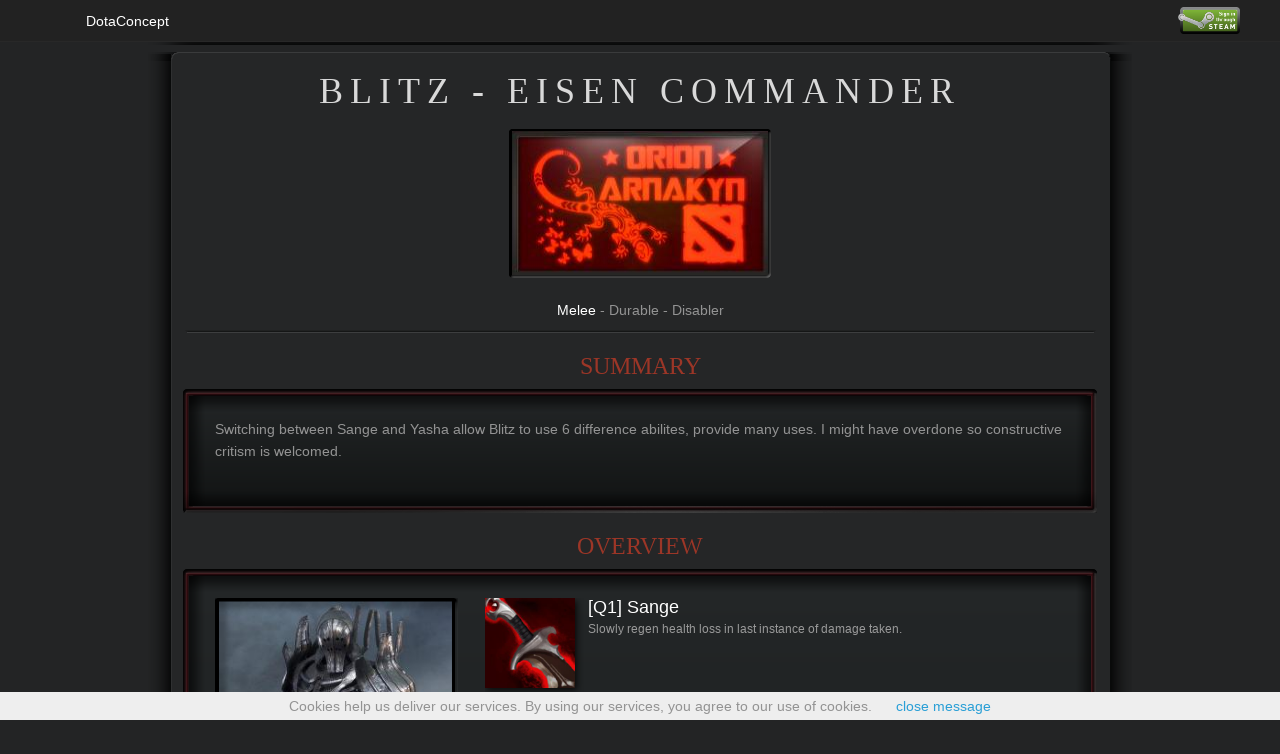

--- FILE ---
content_type: text/html; charset=UTF-8
request_url: http://dotaconcept.com/hero/519
body_size: 10645
content:
<!DOCTYPE html>
<html>
    <head>
		    		<script data-ad-client="ca-pub-3801570142696826" async src="https://pagead2.googlesyndication.com/pagead/js/adsbygoogle.js"></script>
		<meta charset="utf-8">
		<meta http-equiv="X-UA-Compatible" content="IE=edge">
		<meta name="author" content="Adrian Toma, Marius Tibeica">
		<link rel="icon"  type="image/ico"  href="http://dotaconcept.com/assets/img/siteimg/favicon.ico">
		<script src="https://cdnjs.cloudflare.com/ajax/libs/jquery/2.0.3/jquery.min.js"></script>
		<script>
	  (function(i,s,o,g,r,a,m){i['GoogleAnalyticsObject']=r;i[r]=i[r]||function(){
	  (i[r].q=i[r].q||[]).push(arguments)},i[r].l=1*new Date();a=s.createElement(o),
	  m=s.getElementsByTagName(o)[0];a.async=1;a.src=g;m.parentNode.insertBefore(a,m)
	  })(window,document,'script','//www.google-analytics.com/analytics.js','ga');

	  ga('create', 'UA-47444102-10', 'auto');
	  ga('send', 'pageview');

	</script>
<link rel="stylesheet" type="text/css" href="http://dotaconcept.com/assets/bootstrap/css/bootstrap.min.css" />
<link rel="stylesheet" type="text/css" href="http://dotaconcept.com/assets/font-awesome/css/font-awesome.min.css" />
<link rel="stylesheet" type="text/css" href="http://dotaconcept.com/assets/css/local.css?random=12320" />
	
   		
    	<title >Hero concept - Blitz - Eisen Commander - dotaconcept.com</title>

	<meta name="description" content="Blitz - Eisen Commander is a Dota 2 hero concept based on a user idea... - dotaconcept.com ">
	<meta property="og:description" content="Blitz - Eisen Commander is a Dota 2 hero concept based on a user idea..." />
	<meta property="og:title" content="Hero concept - Blitz - Eisen Commander - dotaconcept.com" />
			<meta property="og:image" content="http://i.imgur.com/o2z59Hz.jpg" />
		<meta property="og:image:width" content="256" />
		<meta property="og:image:height" content="144" />
		<script>
		AngularModules = ['ngSanitize'];
	</script>
	<script src="http://dotaconcept.com/assets/js/scripts/show_ads.js"></script>
	<script src="https://ajax.googleapis.com/ajax/libs/angularjs/1.2.19/angular.js"></script>
	<script src="https://ajax.googleapis.com/ajax/libs/angularjs/1.2.19/angular-sanitize.js"></script>
	<script>function GetCacheParam(file) { var getCacheParamArr = {"assets\/css\/conceptmain.css":"6","assets\/css\/heroconcepts.css":"18","assets\/js\/logic\/picker-angular.js":"103","assets\/css\/picker.css":"1","assets\/css\/ultimatepicker.css":"21","assets\/css\/counterpickernew.css":"1","assets\/css\/pubmeta.css":"1","assets\/css\/hero.css":"1","assets\/json\/data\/herotimeadv.json":"4","assets\/json\/data\/herotimeadvall.json":"4","assets\/json\/data\/herotips.json":"2","assets\/json\/data\/herospells.json":"8","assets\/json\/data\/heroinfo.json":"12","assets\/json\/data\/heroadvscores.json":"4","assets\/json\/data\/herowinscores.json":"4","assets\/json\/data\/hero_bio.json":"1"}; if (file in getCacheParamArr) return "cv="+getCacheParamArr[file]; else return "cv=0"; }</script>
	<script src="http://dotaconcept.com/assets/js/scripts/prettydate.js"></script>
	<script src="http://dotaconcept.com/assets/js/logic/picker-angular.js?cv=103"></script>
	<script>
		var heroEditMode = false;
		var conceptId = 519;
	</script>
	
	<link rel="stylesheet" type="text/css" href="http://dotaconcept.com/assets/css/heroconcepts.css?cv=18" />
	<style>
		.backgroundRed { background-color: red; }
	</style>
     		<!-- Quantcast Tag -->
			<script type="text/javascript">
			var _qevents = _qevents || [];

			(function() {
			var elem = document.createElement('script');
			elem.src = (document.location.protocol == "https:" ? "https://secure" : "http://edge") + ".quantserve.com/quant.js";
			elem.async = true;
			elem.type = "text/javascript";
			var scpt = document.getElementsByTagName('script')[0];
			scpt.parentNode.insertBefore(elem, scpt);
			})();

			_qevents.push({
			qacct:"p-dBXemCWcrYBX7"
			});
			</script>

			<noscript>
			<div style="display:none;">
			<img src="//pixel.quantserve.com/pixel/p-dBXemCWcrYBX7.gif" border="0" height="1" width="1" alt="Quantcast"/>
			</div>
			</noscript>
			<!-- End Quantcast tag -->
    </head>
<body>

    <div class='container dota_navbar'>
	
	<div class="navbar navbar-inverse navbar-fixed-top" role="navigation" style="min-height: 42px;">
	   <div class="container" style="overflow: visible;">
<!--
		  <div class="navbar-header">

			 <button type="button" class="navbar-toggle collapsed" data-toggle="collapse" data-target=".navbar-collapse">
			 <span class="sr-only">Toggle navigation</span>
			 <span class="icon-bar"></span>
			 <span class="icon-bar"></span>
			 <span class="icon-bar"></span>
			 </button>

			 <a class="navbar-brand" href="http://dotaconcept.com"><img src="http://dotaconcept.com/assets/img/siteimg/small_long_logo.png" alt="DotaPicker"/></a>
		  </div>
-->
		  <ul class="nav nav-tabs" style="border-bottom-style: none;">
			 <li role="presentation"><a class="navbarHrefItem" href="http://dotaconcept.com">DotaConcept</a></li>

			 <ul class="nav navbar-nav navbar-right">
				<ul class="nav navbar-nav navbar-right navbar-user" style="margin-top: -4px;left:-10px;">
											<form method="post" action="/user/auth">
							<input type="image"  style="padding-top: 11px;"  height="38"  src=http://dotaconcept.com/assets/img/siteimg/steam_large_border.png>
						</form>
									</ul>
			 </ul>

		   </ul>
	   </div>
	</div>
</div>
    	<div id="bodyContainerr" align="center" ng-app="pickerApp" ng-controller="HeroConceptsCtrl">
			<div id="centerColOuter_NoCallout">
			<div id="centerColTopShadow"><img src="http://dotaconcept.com/assets/img/concepts/centercolbox_top_shadow.png" width="984" height="25"></div>
			<div id="centerColTop"><img src="http://dotaconcept.com/assets/img/concepts/centercolbox_top.png" width="984" height="9"></div>
			<div id="centerColContainer">
				<div id="centerColContent">
					<h3 ng-if="conceptPrivate">PRIVATE</h3>
					<div ng-if="conceptPrivate" class="redboxOuter">
						<div class="redboxContent">
							<div class="redboxTop"></div>
								The creator of this concept set the privacy mode to private.
							<div class="redboxBottom"></div>
						</div>
					</div>
					<h1 ng-if="!editMode && conceptLoadedSuccessfully"><%concept.name%></h1>
					<h1 ng-if="editMode && conceptLoadedSuccessfully"><input ng-model="concept.name" ng-change="ProcessEdit()" style="width: 320px;" class="heroEditBox"></h1>
					<div id="heroTopPortraitContainer" ng-if="conceptLoadedSuccessfully">
						<img ng-if="!ImageIsAccepted(concept.image)" id="heroTopPortraitIMG" src="http://dotaconcept.com/assets/img/concepts/herodefault.png">
						<img ng-if="ImageIsAccepted(concept.image)" id="heroTopPortraitIMG" ng-src="<%cacheUserImage(concept.image)%>">
					</div>
					<p ng-if="conceptLoadedSuccessfully">
					<div ng-if="editMode && conceptLoadedSuccessfully" id="" style="width: 300px;">
							img url: 
							<input ng-model="concept.image" ng-change="ProcessEdit()" class="heroEditBox" ng-class="{backgroundRed: concept.image!='' && !ImageIsAccepted(concept.image)}"><br>
						</div>
					</p>
					<p ng-if="!editMode && conceptLoadedSuccessfully" id="heroBioRoles">
						<span ng-if="concept.overview.atacktype == 'melee'"><font color="#ffffff">Melee</font><span ng-if="concept.roles!=''"> - </span></span>
						<span ng-if="concept.overview.atacktype == 'ranged'"><font color="#ffffff">Ranged</font><span ng-if="concept.roles!=''"> - </span></span>
						<%concept.roles%>
					</p>
					<p ng-if="editMode && conceptLoadedSuccessfully" id="heroBioRoles">
						<input type="radio" ng-model="concept.overview.atacktype" value="notshown" ng-change="ProcessEdit()">Not Shown
						<input type="radio" ng-model="concept.overview.atacktype" value="melee" ng-change="ProcessEdit()">Melee
						<input type="radio" ng-model="concept.overview.atacktype" value="ranged" ng-change="ProcessEdit()">Ranged
						<input ng-model="concept.roles" ng-change="ProcessEdit()" style="width: 260px;" class="heroEditBox">
					</p>
					<div class="centerColHR" ng-if="conceptLoadedSuccessfully"></div>
					
					<h3 ng-if="editMode && conceptLoadedSuccessfully">Editing</h3>
					<div ng-if="editMode && conceptLoadedSuccessfully" class="redboxOuter">
						<div class="redboxContent">
							<div class="redboxTop"></div>
								<div id="editingInner">
									<font class="text-danger" style="font-size: 200%;">Read this before creating a concept:<br><br></font>
									<small>
										Links to some websites will be automatically turned to hyperlinks in the other and credits box. We only allow certain websites to prevent our service being used by spammers and sellers of backlinks.<br>
										The whitelisted websites are: reddit.com/r/dotaconcepts, deviantart.net, youtube.com.<br>
										If you think that other websites are suited for this or your hyperlink does not show please <a href="http://dotaconcept.com/contact" target=_blank>contact us</a>.<br>
										<br>
										Ability description and ability extra description accept different color fonts. Just wrap the text with [colourName]text[/colorName].<br>
										For example [green]coloured text[/green] will be <span class="text-success">coloured text</span>.<br>
										Accepted colours are: green, blue, purple, orange, red.<br>
										<br>
										If you want the summary, bio, other or credits box to not appear don't write any text in it.<br>
										<br>
										The rectangle shape image has a ratio of 1.78 and the rest are square.<br>
										For copyright / security reasons currently <b class="text-warning">we only accept images from imgur.com and postimg.com</b>, jpg, jpeg, png and gif. Sorry for being so restrictive but we want to avoid security problems.<br>
										Examples of accepted img url: http://i.imgur.com/t36ewMF.png http://s28.postimg.org/4xviqvyzx/t36ew_MF.png<br>
										Be careful as urls like http://i.imgur.com/t36ewMF.png?1 or http://imgur.com/t36ewMF are not accepted.<br>
										Please backup your images in case something happens with these third parties.<br>
										You can find some free icons on <a href="http://game-icons.net/">game-icons.net</a><br>
										<br>
										If you want other image hosting services added or have any kind of problem please <a href="http://dotaconcept.com/contact" target=_blank>contact us</a>.<br>
										<br>
										Be sure to mark your hero as "finished" in the options area when you are done editing, either as a dota hero or a mod hero. This will allow people to upvote or downvote your concept. We will implement a place to showcase finished heroes.<br>
									</small>
								<br clear="both">
								</div>
							<div class="redboxBottom"></div>
						</div>
					</div>
					
					<h3 ng-if="editMode && conceptLoadedSuccessfully">Support us</h3>
					<div ng-if="editMode && conceptLoadedSuccessfully" class="redboxOuter">
						<div class="redboxContent">
							<div class="redboxTop"></div>
								<div id="saveInner" style="text-align:center;">
									This website runs only on ads and doesn't currently fund itself.<br>
									<a href="https://www.patreon.com/dotaconcept" target=_blank><img src="https://s3.amazonaws.com/patreon_public_assets/toolbox/patreon_logo.png" style="height: 14px; vertical-align: top;"> Support us by becoming our Patreon and choose the next developed features! <img src="https://s3.amazonaws.com/patreon_public_assets/toolbox/patreon_logo.png" style="height: 14px; vertical-align: top;"></a>
								<br clear="both">
								</div>
							<div class="redboxBottom"></div>
						</div>
					</div>
					
					<h3 ng-if="editMode && conceptLoadedSuccessfully">Save</h3>
					<div ng-if="editMode && conceptLoadedSuccessfully" class="redboxOuter">
						<div class="redboxContent">
							<div class="redboxTop"></div>
								<div id="saveInner" style="text-align:center;">
									See the concept as other people would see it <a href="/hero/519" target=_blank>here</a>.<br><br>
									<span ng-if="settings.type=='hero'" class="text-warning">Your hero is marked as unfinished. People will not be able to upvote / downvote<br>and it won't be shown on the trending / popular hero pages.<br></span>
									<span ng-if="settings.type=='heroprivate'" class="text-warning">Your hero is marked as private. Only you can see it.<br></span>
									<button ng-if="NeedSave=='no'" class="btn btn-sm btn-default" type="button"><span class="glyphicon glyphicon glyphicon glyphicon-floppy-saved"></span> Concept Saved</button>
									<button ng-if="NeedSave=='yes'" class="btn btn-sm btn-primary" type="button" ng-click="SaveSettings()"><span class="glyphicon glyphicon glyphicon glyphicon glyphicon-floppy-remove"></span> Save Concept</button>
									<button ng-if="NeedSave=='saving'" class="btn btn-sm btn-default" type="button" ng-click="SaveSettings()"><span class="glyphicon glyphicon glyphicon glyphicon-floppy-save"></span> Saving Concept</button>
									<br>
									Please also check if the save was ok by viewing the hero concept.
								<br clear="both">
								</div>
							<div class="redboxBottom"></div>
						</div>
					</div>
					
					<h3 ng-if="editMode && conceptLoadedSuccessfully">Options</h3>
					<div ng-if="editMode && conceptLoadedSuccessfully" class="redboxOuter">
						<div class="redboxContent">
							<div class="redboxTop"></div>
								<div id="optionsInner">
									Type of hero: 
									<input type="radio" ng-model="settings.type" value="heroprivate" ng-change="ProcessEdit()"> dota private hero
									<input type="radio" ng-model="settings.type" value="hero" ng-change="ProcessEdit()"> unfinished hero
									<input type="radio" ng-model="settings.type" value="herodota" ng-change="ProcessEdit()"> dota hero
									<input type="radio" ng-model="settings.type" value="herofun" ng-change="ProcessEdit()"> dota fun hero
									<input type="radio" ng-model="settings.type" value="heromod" ng-change="ProcessEdit()"> dota mod hero
									<br>
									 Heroes which are unfinished can't be upvoted / downvoted and won't be shown on dotaconcept.com.
									<br><br>
									Enable other users to comment this your concept (not implemented yet): <br>
									<input type="checkbox" ng-model="concept.enableComments" ng-true-value="true" ng-false-value="false" ng-change="ProcessEdit()">Enable Comments<br>
									<input type="checkbox" ng-model="concept.postAnonymous" ng-true-value="true" ng-false-value="false" ng-change="ProcessEdit()">Post as Anonymous<br>
								<br clear="both">
								</div>
							<div class="redboxBottom"></div>
						</div>
					</div>
					
					<h3 ng-if="editMode || concept.summary!='' && conceptLoadedSuccessfully">SUMMARY</h3>
					<div ng-if="editMode || concept.summary!='' && conceptLoadedSuccessfully" class="redboxOuter">
						<div class="redboxContent">
							<div class="redboxTop"></div>
								<div id="summaryInner">
									<span ng-if="editMode && concept.summary==''" class="text-warning">box will not appear as there is no text<br><br></span>
									<span ng-if="!editMode"><span ng-repeat="aRow in ParseUserHTMLNewlines(concept.summary) track by $index"><%aRow%><br></span></span>
									<span ng-if="editMode"><textarea ng-model="concept.summary" ng-change="ProcessEdit()" style="word-break: break-word;width: 850px;height: 100px;" class="heroEditBox"></textarea></span>
								<br clear="both">
								</div>
							<div class="redboxBottom"></div>
						</div>
					</div>
					
					<h3 ng-if="conceptLoadedSuccessfully">Overview</h3>
					<div class="redboxOuter" ng-if="conceptLoadedSuccessfully">
						<div class="redboxContent">
							<div class="redboxTop"></div>
								<div id="overviewInner">
									<div id="overviewHeroLeft">
										<div id="heroPrimaryPortraitHolder">
											<img ng-if="!ImageIsAccepted(concept.imageOverview)" id="heroPrimaryPortraitImg" src="http://dotaconcept.com/assets/img/concepts/herodefault.png" width="235" height="235">
											<img ng-if="ImageIsAccepted(concept.imageOverview)" id="heroPrimaryPortraitImg" ng-src="<%cacheUserImage(concept.imageOverview)%>" width="235" height="235">
											<img id="heroPrimaryPortraitOverlay" src="http://dotaconcept.com/assets/img/concepts/heroprimaryportrait_overlay.png" width="243" height="243" border="0">
										</div>
										<div id="overviewVote" >
											<span ng-if="settings.type == 'herodota' || settings.type == 'heromod' || settings.type == 'herofun'">
																							<span ng-init="show.voteLoginButton = false;"></span>
												<span style="font-size: 170%;">
													<span class="text-success"> 1 </span>
													<span ng-click="show.voteLoginButton = true;" class="glyphicon glyphicon-thumbs-up text-warning"></span>
													<span ng-click="show.voteLoginButton = true;" class="glyphicon glyphicon-thumbs-down text-warning"></span>
													<span class="text-danger"> 2 </span>
												</span>
												<div ng-if="show.voteLoginButton" style="border: solid 2px black; padding: 3px; padding-top: 10px;">
													<div style="display: inline-block;vertical-align: middle;">
														<form method="post" action="/user/auth?redir=http://dotaconcept.com/hero/519">
															<input type="image" src=http://dotaconcept.com/assets/img/siteimg/sits_small.png>
														</form>
													</div>
													<div style="display: inline-block;vertical-align: middle;">
													to vote
													</div>
													<br><br>
													<small>*we are using <a href='http://steamcommunity.com/dev' target=_blank style='color: rgb(189, 189, 189);text-decoration: underline;'>Steam OpenID</a> - this allows our application to authenticate a user's SteamID without requiring them to enter their Steam username or password on our site.</small>
												</div>
																																	</span>
											<div ng-if="editMode" id="">img url: <input ng-model="concept.imageOverview" ng-change="ProcessEdit()" style="width: 190px;" class="heroEditBox" ng-class="{backgroundRed: concept.imageOverview!='' && !ImageIsAccepted(concept.imageOverview)}"></div>
										</div>
										<div id="overviewPrimaryStats">
											<img ng-if="concept.overview.primary=='int'" style="top:1px" id="overviewIcon_Primary" src="http://dotaconcept.com/assets/img/concepts/overviewicon_primary.png" width="40" height="40">
											<img ng-if="concept.overview.primary=='agi'" style="top:43px" id="overviewIcon_Primary" src="http://dotaconcept.com/assets/img/concepts/overviewicon_primary.png" width="40" height="40">
											<img ng-if="concept.overview.primary=='str'" style="top:83px" id="overviewIcon_Primary" src="http://dotaconcept.com/assets/img/concepts/overviewicon_primary.png" width="40" height="40">
											<img title="Intelligence" id="overviewIcon_Int" src="http://dotaconcept.com/assets/img/concepts/overviewicon_int.png" width="33" height="33">
											<div class="overview_StatVal" id="overview_IntVal">
												<input ng-if="editMode" type="radio" ng-model="concept.overview.primary" value="int" style="position: absolute; left: -60px;" ng-change="ProcessEdit()">
												<span ng-if="!editMode"><%concept.overview.intInit%> + <%concept.overview.intPlus%></span>
												<span ng-if="editMode">
													<input ng-model="concept.overview.intInit" ng-change="ProcessEdit()" style="width: 25px;" class="heroEditBox">
													+
													<input ng-model="concept.overview.intPlus" ng-change="ProcessEdit()" style="width: 35px;" class="heroEditBox">
												</span>
											</div>
											<img title="Agility" id="overviewIcon_Agi" src="http://dotaconcept.com/assets/img/concepts/overviewicon_agi.png" width="33" height="33">
											<div class="overview_StatVal" id="overview_AgiVal">
												<input ng-if="editMode" type="radio" ng-model="concept.overview.primary" value="agi" style="position: absolute; left: -60px;" ng-change="ProcessEdit()">
												<span ng-if="!editMode"><%concept.overview.agiInit%> + <%concept.overview.agiPlus%></span>
												<span ng-if="editMode">
													<input ng-model="concept.overview.agiInit" ng-change="ProcessEdit()" style="width: 25px;" class="heroEditBox">
													+
													<input ng-model="concept.overview.agiPlus" ng-change="ProcessEdit()" style="width: 35px;" class="heroEditBox">
												</span>
											</div>
											<img title="Strength" id="overviewIcon_Str" src="http://dotaconcept.com/assets/img/concepts/overviewicon_str.png" width="33" height="33">
											<div class="overview_StatVal" id="overview_StrVal">
												<input ng-if="editMode" type="radio" ng-model="concept.overview.primary" value="str" style="position: absolute; left: -60px;" ng-change="ProcessEdit()">
												<span ng-if="!editMode"><%concept.overview.strInit%> + <%concept.overview.strPlus%></span>
												<span ng-if="editMode">
													<input ng-model="concept.overview.strInit" ng-change="ProcessEdit()" style="width: 25px;" class="heroEditBox">
													+
													<input ng-model="concept.overview.strPlus" ng-change="ProcessEdit()" style="width: 35px;" class="heroEditBox">
												</span>
											</div>
											<img title="Damage" id="overviewIcon_Attack" src="http://dotaconcept.com/assets/img/concepts/overviewicon_attack.png" width="46" height="35">
											<div class="overview_StatVal" id="overview_AttackVal">
												<span ng-if="!editMode"><%concept.overview.atackMin%> - <%concept.overview.atackMax%></span>
												<span ng-if="editMode">
													<input ng-model="concept.overview.atackMin" ng-change="ProcessEdit()" style="width: 30px;" class="heroEditBox">
													-
													<input ng-model="concept.overview.atackMax" ng-change="ProcessEdit()" style="width: 30px;" class="heroEditBox">
												</span>
											</div>
											<img title="Movespeed" id="overviewIcon_Speed" src="http://dotaconcept.com/assets/img/concepts/overviewicon_speed.png" width="63" height="39">
											<div class="overview_StatVal" id="overview_SpeedVal">
												<span ng-if="!editMode"><%CalculateMovementSpeed(1)%></span>
												<span ng-if="editMode"><input ng-model="concept.overview.speed" ng-change="ProcessEdit()" style="width: 70px;" class="heroEditBox"></span>
												<div ng-if="editMode && GetAttrType()=='agi'" style="font-weight: normal; font-size: 12px; margin-top: -2px;"><%CalculateMovementSpeed(1)%> w Agi</div>
											</div>
											<img title="Armor" id="overviewIcon_Defense" src="http://dotaconcept.com/assets/img/concepts/overviewicon_defense.png" width="39" height="37">
											<div class="overview_StatVal" id="overview_DefenseVal">
												<span ng-if="!editMode"><%concept.overview.defense%></span>
												<span ng-if="editMode"><input ng-model="concept.overview.defense" ng-change="ProcessEdit()" style="width: 70px;" class="heroEditBox"></span>
											</div>
										</div>
									</div>
									<div id="overviewHeroAbilities">
										<div class="overviewAbilityRow" ng-repeat="ability in concept.abilities">
											<div class="abilityIconHolder">
												<img ng-if="!ImageIsAccepted(ability.image)" class="overviewAbilityImg" src="http://dotaconcept.com/assets/img/concepts/abilitydefault.png" width="90" height="90">
												<img ng-if="ImageIsAccepted(ability.image)" class="overviewAbilityImg" ng-src="<%cacheUserImage(ability.image)%>" width="90" height="90">
											</div>
											<div class="overviewAbilityRowDescription">
												<h2>
													<span ng-if="editMode">
														<a href="" ng-click="RemoveFromArray(concept.abilities, $index)"><span class="glyphicon glyphicon-remove"></span></a>
														<a href="" ng-click="MoveUpArray(concept.abilities, $index)"><span class="glyphicon glyphicon-chevron-up"></span></a>
														<a href="" ng-click="MoveDownArray(concept.abilities, $index)"><span class="glyphicon glyphicon-chevron-down"></span></a>
													</span> 
													<span ng-if="!editMode"><%ability.name%></span>
													<span ng-if="editMode">
														<input ng-model="ability.name" ng-change="ProcessEdit()" style="width: 300px;" class="heroEditBox"><br>
														<small>img url: <input ng-model="ability.image" ng-change="ProcessEdit()" class="heroEditBox" ng-class="{backgroundRed: ability.image!='' && !ImageIsAccepted(ability.image)}" style="width: 257px;"></small>
													</span>
												</h2>
												<p>
													<span ng-if="!editMode">
														<span ng-repeat="aHTMLPiece in abilities[$index].pdescription">
															<span ng-if="!aHTMLPiece.isHTML" ng-class="{'text-success': aHTMLPiece.color=='green', 'text-primary': aHTMLPiece.color=='blue', 'text-info': aHTMLPiece.color=='purple', 'text-warning': aHTMLPiece.color=='orange', 'text-danger': aHTMLPiece.color=='red'}"><%aHTMLPiece.text%></span>
															<span ng-if="aHTMLPiece.isHTML && !aHTMLPiece.isLink" ng-bind-html="aHTMLPiece.text"></span>
														</span>
													</span>
													<span ng-if="editMode">Ability description:<br><textarea ng-model="ability.description" ng-change="ProcessEdit()" style="word-break: break-word;width: 460px;height: 100px;" class="heroEditBox"></textarea></span>
												</p>
											</div>
											<br clear="left">
										</div>
										<div ng-if="editMode" class="overviewAbilityRow" align="center">
											<a href="" ng-click="AddAbility()"><span class="glyphicon glyphicon-plus"></span> Add new ability </a>
										</div>
										<div ng-if="concept.talentTree.show=='all'" class="overviewAbilityRow">
											<div class="abilityIconHolder">
												<img ng-if="!ImageIsAccepted(ability.image)" class="overviewAbilityImg" src="http://dotaconcept.com/assets/img/concepts/talenttree.jpg" width="90" height="90">
											</div>
											<div class="overviewAbilityRowDescription">
												<h2>Talent Tree</h2>
												<p ng-repeat="abRow in getNumber(4)">
													<span style="font-size: 9px; color: white;">LVL <%10+abRow*5%>:</span>
													<%concept.talentTree.values[abRow*2].text%>
													<%concept.talentTree.values[abRow*2].text2%>
													<span style="font-size: 9px; color: white;">OR</span>
													<%concept.talentTree.values[abRow*2+1].text%>
													<%concept.talentTree.values[abRow*2+1].text2%>
												</p>
											</div>
										</div>
									</div>
									<br clear="left">
								</div>
							<div class="redboxBottom"></div>
						</div>
					</div>

					<h3 ng-if="(editMode || concept.bio!='') && conceptLoadedSuccessfully">Bio</h3>
					<div ng-if="(editMode || concept.bio!='') && conceptLoadedSuccessfully" class="redboxOuter">
						<div class="redboxContent">
							<div class="redboxTop"></div>
								<div id="bioInner">
									<span ng-if="editMode && concept.bio==''" class="text-warning">box will not appear as there is no text<br><br></span>
									<span ng-if="!editMode"><span ng-repeat="aRow in ParseUserHTMLNewlines(concept.bio) track by $index"><%aRow%><br></span></span>
									<span ng-if="editMode"><textarea ng-model="concept.bio" ng-change="ProcessEdit()" style="word-break: break-word;width: 850px;height: 300px;" class="heroEditBox"></textarea></span>
								<br clear="both">
								</div>
							<div class="redboxBottom"></div>
						</div>
					</div>
					<h3 ng-if="conceptLoadedSuccessfully">Stats</h3>
					<div class="redboxOuter" ng-if="conceptLoadedSuccessfully">
						<div class="redboxContent">
							<div class="redboxTop"></div>
								<div id="statsInner">
									<div id="statsLeft">
										<!--<div class="statRowB" ng-if="editMode">
                                            <div class="statRowCol"><input type="radio" ng-model="concept.overview.use10lvls" ng-value="false" ng-change="ProcessEdit()"> NO</div>
                                            <div class="statRowCol"><input type="radio" ng-model="concept.overview.use10lvls" ng-value="true" ng-change="ProcessEdit()"> YES</div>
                                            <div class="statRowCol"></div>
                                            use 10 levels of stats<br>when calculating lvl 25                                        
										</div>-->
										<div class="statRow">
                                            <div class="statRowCol">25</div>
                                            <div class="statRowCol">15</div>
                                            <div class="statRowCol">1</div>
                                            Level                                        
										</div>
										<div class="statRowB">
                                            <div class="statRowCol"><%CalculateHitpoints(25)%></div>
                                            <div class="statRowCol"><%CalculateHitpoints(15)%></div>
                                            <div class="statRowCol"><%CalculateHitpoints(1)%></div>
											HIT POINTS
										</div>
										<div class="statRow">
                                            <div class="statRowCol"><%CalculateMana(25)%></div>
                                            <div class="statRowCol"><%CalculateMana(15)%></div>
                                            <div class="statRowCol"><%CalculateMana(1)%></div>
											MANA
										</div>
										<div class="statRowB">
                                            <div class="statRowCol"><%CalculateDamageMin(25)%> - <%CalculateDamageMax(25)%></div>
                                            <div class="statRowCol"><%CalculateDamageMin(15)%> - <%CalculateDamageMax(15)%></div>
                                            <div class="statRowCol"><%CalculateDamageMin(1)%> - <%CalculateDamageMax(1)%></div>
											DAMAGE
										</div>
										<div class="statRow">
                                            <div class="statRowCol"><%CalculateArmor(25)%></div>
                                            <div class="statRowCol"><%CalculateArmor(15)%></div>
                                            <div class="statRowCol"><%CalculateArmor(1)%></div>
											ARMOR
										</div>
										<div class="statRowB" ng-if="GetAttrType()=='int'">
											<div class="statRowCol"><%CalculateMagicResistance(25)%></div>
											<div class="statRowCol"><%CalculateMagicResistance(15)%></div>
											<div class="statRowCol"><%CalculateMagicResistance(1)%></div>
											MAGIC RESISTENCE
										</div>
										<div class="statRowB" ng-if="GetAttrType()=='str'">
											<div class="statRowCol"><%CalculateStatResistance(25)%></div>
											<div class="statRowCol"><%CalculateStatResistance(15)%></div>
											<div class="statRowCol"><%CalculateStatResistance(1)%></div>
											STAT RESISTENCE
										</div>
										<div class="statRowB" ng-if="GetAttrType()=='agi'">
											<div class="statRowCol"><%CalculateMovementSpeed(25)%></div>
											<div class="statRowCol"><%CalculateMovementSpeed(15)%></div>
											<div class="statRowCol"><%CalculateMovementSpeed(1)%></div>
											MOVEMENT SPEED
										</div>
										
										<div ng-if="!editMode" ng-class="{statRow: $index%2==0, statRowB: $index%2==1}" ng-repeat="stat in stats.left">
                                            <div class="statRowCol">
												<%stat.val25%>
											</div>
                                            <div class="statRowCol">
												<%stat.val15%>
											</div>
                                            <div class="statRowCol">
												<span ng-if="!editMode"><%stat.val1%></span>
											</div>
											<%stat.name%>                              
										</div>
										<div ng-if="editMode" ng-class="{statRow: $index%2==0, statRowB: $index%2==1}" ng-repeat="stat in concept.statsLeft">
                                            <div class="statRowCol">
												<input ng-model="stat.val25" ng-change="ProcessEdit()" style="width: 70px;padding: 0px;border: 0px;" class="heroEditBox">
											</div>
                                            <div class="statRowCol">
												<input ng-model="stat.val15" ng-change="ProcessEdit()" style="width: 70px;padding: 0px;border: 0px;" class="heroEditBox">
											</div>
                                            <div class="statRowCol">
												<input ng-model="stat.val1" ng-change="ProcessEdit()" style="width: 70px;padding: 0px;border: 0px;" class="heroEditBox">
											</div>
											<a href="" ng-click="RemoveFromArray(concept.statsLeft, $index)"><span class="glyphicon glyphicon-remove"></span></a>
											<a href="" ng-click="MoveUpArray(concept.statsLeft, $index)"><span class="glyphicon glyphicon-chevron-up"></span></a>
											<a href="" ng-click="MoveDownArray(concept.statsLeft, $index)"><span class="glyphicon glyphicon-chevron-down"></span></a>
											<input ng-model="stat.name" ng-change="ProcessEdit()" style="width: 100px;padding: 0px;border: 0px;" class="heroEditBox">
											<span style="text-transform: none;">
												<br>
												<input type="radio" ng-model="stat.showDefault" value="true" ng-change="ProcessEdit()">show default
												<input type="radio" ng-model="stat.showDefault" value="false" ng-change="ProcessEdit()">hide default
											</span>
										</div>
										<div ng-if="editMode" class="statRow" align="center">
                                            <a href="" ng-click="AddLeftStat(concept.statsLeft, $index)"><span class="glyphicon glyphicon-plus"></span> Add new row </a>
										</div>
									</div>
									<div id="statsRight">
										<div ng-if="stats.right.length<=4" class="statRow">&nbsp;</div>
										<div class="statRowB">
											<div ng-if="!editMode" class="statRowCol2W">
												<%concept.overview.basicMagicResistence%>%
											</div>
											<div ng-if="editMode" class="statRowCol2W">
												<input ng-model="concept.overview.basicMagicResistence" ng-change="ProcessEdit()" style="width: 150px;padding: 0px;border: 0px;" class="heroEditBox">%
											</div>
											BASE MAGIC RESISTENCE
										</div>
										<div ng-if="!editMode" ng-class="{statRow: $index%2==0, statRowB: $index%2==1}" ng-repeat="stat in stats.right">
                                            <div class="statRowCol2W">
												<%stat.val%>
											</div>
											<%stat.name%>
										</div>
										<div ng-if="editMode" ng-class="{statRow: $index%2==0, statRowB: $index%2==1}" ng-repeat="stat in concept.statsRight">
                                            <div class="statRowCol2W">
												<input ng-model="stat.val" ng-change="ProcessEdit()" style="width: 150px;padding: 0px;border: 0px;" class="heroEditBox">
											</div>
											<a href="" ng-click="RemoveFromArray(concept.statsRight, $index)"><span class="glyphicon glyphicon-remove"></span></a>
											<a href="" ng-click="MoveUpArray(concept.statsRight, $index)"><span class="glyphicon glyphicon-chevron-up"></span></a>
											<a href="" ng-click="MoveDownArray(concept.statsRight, $index)"><span class="glyphicon glyphicon-chevron-down"></span></a>
											<input ng-model="stat.name" ng-change="ProcessEdit()" style="width: 100px;padding: 0px;border: 0px;" class="heroEditBox">
											<span style="text-transform: none;">
												<br>
												<input type="radio" ng-model="stat.showDefault" value="true" ng-change="ProcessEdit()">show default
												<input type="radio" ng-model="stat.showDefault" value="false" ng-change="ProcessEdit()">hide default
											</span>
										</div>
										<div ng-if="editMode" class="statRow" align="center">
                                            <a href="" ng-click="AddRightStat(concept.statsLeft, $index)"><span class="glyphicon glyphicon-plus"></span> Add new row </a>
										</div>
									</div>
									<br clear="both">
									<div ng-if="!editMode && StatsShowFullDetails()" style="text-transform: none; text-align:center; font-size: 80%">
										<br>
										<a ng-click="show.seeFullDetails = !show.seeFullDetails; ParseHtmls();" href="" ng-if="!show.seeFullDetails"><span class="glyphicon glyphicon-list"></span> See Full Details</a>
										<a ng-click="show.seeFullDetails = !show.seeFullDetails; ParseHtmls();" href="" ng-if="show.seeFullDetails"><span class="glyphicon glyphicon-list"></span> Hide Full Details</a>
									</div>
								</div>
							<div class="redboxBottom"></div>
						</div>
					</div>
										<h3 >Ads</h3>
					<div  class="redboxOuter">
						<div class="redboxContent">
							<div class="redboxTop"></div>
								<div id="bioInner">
									<script async src="//pagead2.googlesyndication.com/pagead/js/adsbygoogle.js"></script>
									<!-- dotaconcept-responsive -->
									<ins class="adsbygoogle"
									     style="display:block"
									     data-ad-client="ca-pub-3801570142696826"
									     data-ad-slot="2126698074"
									     data-ad-format="auto"></ins>
									<script>
									(adsbygoogle = window.adsbygoogle || []).push({});
									</script>
									<!-- Ad Body -->
								</div>
							<div class="redboxBottom"></div>
						</div>
					</div>
										<h3 ng-if="conceptLoadedSuccessfully">Abilities</h3>
					<div class="redboxOuter" ng-if="conceptLoadedSuccessfully">
						<div class="redboxContent">
								<div class="redboxTop"></div>
								<div id="abilitiesInner" ng-repeat="ability in concept.abilities">
									<div class="abilitiesInsetBoxTop"></div>
									<div class="abilitiesInsetBoxInner">
										<div class="abilitiesInsetBoxContent">
											<span ng-if="editMode">
												<a href="" ng-click="RemoveFromArray(concept.abilities, $index)"><span class="glyphicon glyphicon-remove"></span> Remove ability</a>
												<a href="" ng-click="MoveUpArray(concept.abilities, $index)"><span class="glyphicon glyphicon-chevron-up"></span> Move ability up</a>
												<a href="" ng-click="MoveDownArray(concept.abilities, $index)"><span class="glyphicon glyphicon-chevron-down"></span> Move ability down</a>
											</span> 
											<div class="abilityHeaderBox">
												<div class="abilityIconHolder2">
													<img ng-if="!ImageIsAccepted(ability.image)" src="http://dotaconcept.com/assets/img/concepts/abilitydefault.png" width="105" height="105">
													<img ng-if="ImageIsAccepted(ability.image)" ng-src="<%cacheUserImage(ability.image)%>" width="105" height="105">
												</div>
												<div class="abilityHeaderRowDescription">
													<h2>
														<span ng-if="!editMode"><%ability.name%></span>
														<span ng-if="editMode">
															<input ng-model="ability.name" ng-change="ProcessEdit()" style="width: 300px;" class="heroEditBox"><br>
															<small>img url: <input ng-model="ability.image" ng-change="ProcessEdit()" class="heroEditBox" ng-class="{backgroundRed: ability.image!='' && !ImageIsAccepted(ability.image)}" style="width: 257px;"></small>
														</span>
													</h2>
													<p>
														<span ng-if="!editMode">
															<span ng-repeat="aHTMLPiece in abilities[$index].pdescription">
																<span ng-if="!aHTMLPiece.isHTML" ng-class="{'text-success': aHTMLPiece.color=='green', 'text-primary': aHTMLPiece.color=='blue', 'text-info': aHTMLPiece.color=='purple', 'text-warning': aHTMLPiece.color=='orange', 'text-danger': aHTMLPiece.color=='red'}"><%aHTMLPiece.text%></span>
																<span ng-if="aHTMLPiece.isHTML && !aHTMLPiece.isLink" ng-bind-html="aHTMLPiece.text"></span>
															</span>
														</span>
														<span ng-if="editMode">Ability description:<br><textarea ng-model="ability.description" ng-change="ProcessEdit()" style="word-break: break-word;width: 450px;height: 100px;" class="heroEditBox"></textarea></span>
														<span ng-if="!editMode && ability.descriptionExtra!=''">
															<br>
															<span ng-repeat="aHTMLPiece in abilities[$index].pdescriptionExtra">
																<span ng-if="!aHTMLPiece.isHTML" ng-class="{'text-success': aHTMLPiece.color=='green', 'text-primary': aHTMLPiece.color=='blue', 'text-info': aHTMLPiece.color=='purple', 'text-warning': aHTMLPiece.color=='orange', 'text-danger': aHTMLPiece.color=='red'}"><%aHTMLPiece.text%></span>
																<span ng-if="aHTMLPiece.isHTML && !aHTMLPiece.isLink" ng-bind-html="aHTMLPiece.text"></span>
															</span>
														</span>
														<span ng-if="editMode">Ability description extra (does not appear on overview):<br><textarea ng-model="ability.descriptionExtra" ng-change="ProcessEdit()" style="word-break: break-word;width: 450px;height: 100px;" class="heroEditBox"></textarea></span>
													</p>
													
													<ul ng-if="!editMode && ability.more.length != 0 && show.seeFullDetails" style="padding-left: 20px; font-size: 85%;"> 
														<br><font color="#d0d0d0" style="margin-left: -15px;">Notes:</font>
														<li ng-repeat="note in ability.more" style="margin-top: 8px;">
															<%note.text%>														
														</li>
													</ul>
													
													<ul ng-if="!editMode && ability.comments.length != 0 && show.seeFullDetails" style="padding-left: 20px; font-size: 85%;"> 
														<br><font color="#d0d0d0" style="margin-left: -15px;">Comments:</font>
														<li ng-repeat="note in ability.comments" style="margin-top: 8px;">
															<%note.text%>														
														</li>
													</ul>

													<p ng-if="editMode">
														<br>Notes: <br>
														<span ng-repeat="note in ability.more">
															<a href="" ng-click="RemoveFromArray(ability.more, $index)"><span class="glyphicon glyphicon-remove"></span></a>
															<a href="" ng-click="MoveUpArray(ability.more, $index)"><span class="glyphicon glyphicon-chevron-up"></span></a>
															<a href="" ng-click="MoveDownArray(ability.more, $index)"><span class="glyphicon glyphicon-chevron-down"></span></a>
															<input ng-model="note.text" ng-change="ProcessEdit()" style="width: 400px;margin-top: 3px; margin-bottom: 3px; text-align: left;" class="heroEditBox">
															<br>
														</span>
														<span align="center">
															<a href="" ng-click="AddAbilityNote(ability)"><span class="glyphicon glyphicon-plus"></span> Add new note </a><br>
														</span>	
														Comments: <br>
														<span ng-repeat="note in ability.comments">
															<a href="" ng-click="RemoveFromArray(ability.comments, $index)"><span class="glyphicon glyphicon-remove"></span></a>
															<a href="" ng-click="MoveUpArray(ability.comments, $index)"><span class="glyphicon glyphicon-chevron-up"></span></a>
															<a href="" ng-click="MoveDownArray(ability.comments, $index)"><span class="glyphicon glyphicon-chevron-down"></span></a>
															<input ng-model="note.text" ng-change="ProcessEdit()" style="width: 400px;margin-top: 3px; margin-bottom: 3px; text-align: left;" class="heroEditBox">
															<br>
														</span>
														<span align="center">
															<a href="" ng-click="AddAbilityComment(ability)"><span class="glyphicon glyphicon-plus"></span> Add new comment </a><br>
														</span>	
													</p>
												</div>
												<div class="abilityHeaderRowDescriptionRight">
													<div class="cooldownMana">
														<div ng-if="editMode || ability.manaCost.visible=='true'" class="mana">
															<input ng-if="editMode" type="checkbox" ng-model="ability.manaCost.visible" ng-true-value="true" ng-false-value="false">
															<img alt="Mana Cost" title="Mana Cost" class="manaImg" src="http://dotaconcept.com/assets/img/concepts/mana.png" width="16" height="16" border="0"> 
															<span class="manaCoolKey">Mana Cost:</span> 
															<span ng-if="!editMode"><%ability.manaCost.value%></span>
															<span ng-if="editMode"><input ng-model="ability.manaCost.value" ng-change="ProcessEdit()" style="width: 125px;" class="heroEditBox"></span>
														</div>
														<div ng-if="editMode || ability.cooldown.visible=='true'" class="cooldown">
															<input ng-if="editMode" type="checkbox" ng-model="ability.cooldown.visible" ng-true-value="true" ng-false-value="false">
															<img alt="Cooldown" title="Cooldown" class="cooldownImg" src="http://dotaconcept.com/assets/img/concepts/cooldown.png" width="16" height="16" border="0">
															<span class="manaCoolKey">Cooldown:</span>
															<span ng-if="!editMode"><%ability.cooldown.value%></span>
															<span ng-if="editMode"><input ng-model="ability.cooldown.value" ng-change="ProcessEdit()" style="width: 125px;" class="heroEditBox"></span>
														</div>
														<div ng-if="!editMode && AbilityShowFullDetails(ability)" style="text-transform: none;">
															<br>
															<a ng-click="show.seeFullDetails = !show.seeFullDetails; ParseHtmls();" href="" ng-if="!show.seeFullDetails"><span class="glyphicon glyphicon-list"></span> See Full Details</a>
															<a ng-click="show.seeFullDetails = !show.seeFullDetails; ParseHtmls();" href="" ng-if="show.seeFullDetails"><span class="glyphicon glyphicon-list"></span> Hide Full Details</a>
														</div>
													</div>												
												</div>
												<br clear="left">
											</div>
											<div class="abilityFooterBox">
												<div class="abilityFooterBoxLeft">
													<div ng-repeat="attribute in ability.attributesLeft">
														<span ng-if="editMode">
															<a href="" ng-click="RemoveFromArray(ability.attributesLeft, $index)"><span class="glyphicon glyphicon-remove"></span></a>
															<a href="" ng-click="MoveUpArray(ability.attributesLeft, $index)"><span class="glyphicon glyphicon-chevron-up"></span></a>
															<a href="" ng-click="MoveDownArray(ability.attributesLeft, $index)"><span class="glyphicon glyphicon-chevron-down"></span></a>
															<span style="text-transform: none;padding-left: 15px;">
																<input type="radio" ng-model="attribute.showDefault" value="true" ng-change="ProcessEdit()">show default
																<input type="radio" ng-model="attribute.showDefault" value="false" ng-change="ProcessEdit()">hide default
															</span>
															<br>
															<input ng-model="attribute.key" ng-change="ProcessEdit()" style="width: 160px;padding: 0px;border: 0px;" class="heroEditBox">
															<span ng-repeat="color in attributeColors"><input type="radio" ng-model="attribute.keyColor" ng-value="color" ng-change="ProcessEdit()"><font color="<%color%>"><li class="glyphicon glyphicon-pencil"></li></font></span>
															<br>
															<input ng-model="attribute.value" ng-change="ProcessEdit()" style="width: 70px;padding: 0px;border: 0px;" class="heroEditBox">
															<span ng-repeat="color in attributeColors"><input type="radio" ng-model="attribute.valueColor" ng-value="color" ng-change="ProcessEdit()"><font color="<%color%>"><li class="glyphicon glyphicon-pencil"></li></font></span>
															<br>
															<br>
														</span>  
														<span ng-if="!editMode && (attribute.showDefault=='true' || show.seeFullDetails)">
															<font color="<%attribute.keyColor%>"><%attribute.key%></font>
															:
															<span class="attribVal">
																<font color="<%attribute.valueColor%>"><%attribute.value%></font>
															</span>
															<br>
														</span>
														

														
													</div>	
													<span ng-if="editMode" align="center">
														<a href="" ng-click="AddLeftAbilityAttribute(ability)"><span class="glyphicon glyphicon-plus"></span> Add new row </a>
													</span>													
												</div>
												<div class="abilityFooterBoxRight">
													<div ng-repeat="attribute in ability.attributesRight">
														<span ng-if="editMode">
															<a href="" ng-click="RemoveFromArray(ability.attributesRight, $index)"><span class="glyphicon glyphicon-remove"></span></a>
															<a href="" ng-click="MoveUpArray(ability.attributesRight, $index)"><span class="glyphicon glyphicon-chevron-up"></span></a>
															<a href="" ng-click="MoveDownArray(ability.attributesRight, $index)"><span class="glyphicon glyphicon-chevron-down"></span></a>
															<span style="text-transform: none;padding-left: 15px;">
																<input type="radio" ng-model="attribute.showDefault" value="true" ng-change="ProcessEdit()">show default
																<input type="radio" ng-model="attribute.showDefault" value="false" ng-change="ProcessEdit()">hide default
															</span>
															<br>
															<input ng-model="attribute.key" ng-change="ProcessEdit()" style="width: 160px;padding: 0px;border: 0px;" class="heroEditBox">
															<span ng-repeat="color in attributeColors"><input type="radio" ng-model="attribute.keyColor" ng-value="color" ng-change="ProcessEdit()"><font color="<%color%>"><li class="glyphicon glyphicon-pencil"></li></font></span>
															<br>
															<input ng-model="attribute.value" ng-change="ProcessEdit()" style="width: 70px;padding: 0px;border: 0px;" class="heroEditBox">
															<span ng-repeat="color in attributeColors"><input type="radio" ng-model="attribute.valueColor" ng-value="color" ng-change="ProcessEdit()"><font color="<%color%>"><li class="glyphicon glyphicon-pencil"></li></font></span>
															<br>
															<br>
														</span>  
														<span ng-if="!editMode && (attribute.showDefault=='true' || show.seeFullDetails)">
															<font color="<%attribute.keyColor%>"><%attribute.key%></font>
															:
															<span class="attribVal">
																<font color="<%attribute.valueColor%>"><%attribute.value%></font>
															</span>
															<br>
														</span>
														
													</div>
													<span ng-if="editMode" align="center">
														<a href="" ng-click="AddRightAbilityAttribute(ability)"><span class="glyphicon glyphicon-plus"></span> Add new row </a>
													</span>	
												</div>
												<br clear="left">
											</div>
																						
											<div class="abilityLore">
												<span ng-if="!editMode"><%ability.lore%></span>
												<span ng-if="editMode"><input ng-model="ability.lore" ng-change="ProcessEdit()" style="width: 780px;" class="heroEditBox"></span>
											</div>										
										</div>
									</div>
									<div class="abilitiesInsetBoxBottom"></div>
								</div>
								<div ng-if="editMode" class="" align="center" style="margin-bottom: 20px;">
									<a href="" ng-click="AddAbility()"><span class="glyphicon glyphicon-plus"></span> Add new ability </a>
								</div>
								<div ng-if="editMode || concept.talentTree.show != 'false'" id="abilitiesInner">
									<div class="abilitiesInsetBoxTop"></div>
									<div class="abilitiesInsetBoxInner">
										<div class="abilitiesInsetBoxContent">
											<div ng-if="editMode" style="text-transform: none;padding-left: 15px; padding-bottom: 10px;">
												<input type="radio" ng-model="concept.talentTree.show" value="abilities" ng-change="ProcessEdit()"> show talent tree only in abilities<br>
												<input type="radio" ng-model="concept.talentTree.show" value="all" ng-change="ProcessEdit()"> show talent tree in overview too<br>
												<input type="radio" ng-model="concept.talentTree.show" value="false" ng-change="ProcessEdit()"> hide talent tree<br>
											</div>
											<div class="talentHeaderBox">
												<div style="position:relative; float:left;">
													<div><h4 style="margin-top: 0px;margin-left: 5px;font-family: KoreanFont,georgia,serif; font-weight: normal; font-size: 18px; color: #d0d0d0;">Talent Tree</h4></div>
													<div class="abilityIconHolder2">
														<img src="http://dotaconcept.com/assets/img/concepts/talenttree.jpg" width="105" height="105">
													</div>
												</div>
												<div class="" style="float:left;margin-left: 90px;margin-top: 10px;">
													<div>
														<div style="height: 44px; margin-bottom: 5px; background: -webkit-gradient(linear, left top, left bottom, from(#2f3031), to(#252626));" ng-repeat="abRow in getNumber(4)">
															<div style="display: inline-block;height: 40px;width: 200px;text-align: center; margin-top: 3px; vertical-align: top; font-size: 13px">
																<input ng-if="editMode" ng-model="concept.talentTree.values[abRow*2].text" ng-change="ProcessEdit()" style="width: 190px;padding: 0px;border: 0px;" class="heroEditBox">
																<input ng-if="editMode" ng-model="concept.talentTree.values[abRow*2].text2" ng-change="ProcessEdit()" style="width: 190px;padding: 0px;border: 0px; margin-top: 2px;" class="heroEditBox">
																<div ng-if="!editMode && !concept.talentTree.values[abRow*2].text2" style="height: 10px; width: 1px;"></div>
																<div ng-if="!editMode"><%concept.talentTree.values[abRow*2].text%></div>
																<div ng-if="!editMode && concept.talentTree.values[abRow*2].text2!=''"><%concept.talentTree.values[abRow*2].text2%></div>
															</div>
															<div style="display: inline-block; color: #E4CE8D;border: solid 1px;border-color: black;width: 30px;height: 30px;border-radius: 50%;margin-top: 7px;vertical-align: top;">
																<div style="text-align: center; margin-top: 4px;"><b><%10+abRow*5%></b></div>
															</div>
															<div style="display: inline-block;height: 40px;width: 200px;text-align: center; margin-top: 3px; vertical-align: top; font-size: 13px">
																<input ng-if="editMode" ng-model="concept.talentTree.values[abRow*2+1].text" ng-change="ProcessEdit()" style="width: 190px;padding: 0px;border: 0px;" class="heroEditBox">
																<input ng-if="editMode" ng-model="concept.talentTree.values[abRow*2+1].text2" ng-change="ProcessEdit()" style="width: 190px;padding: 0px;border: 0px; margin-top: 2px;" class="heroEditBox">
																<div ng-if="!editMode && !concept.talentTree.values[abRow*2+1].text2" style="height: 10px; width: 1px;"></div>
																<div ng-if="!editMode"><%concept.talentTree.values[abRow*2+1].text%></div>
																<div ng-if="!editMode && concept.talentTree.values[abRow*2+1].text2!=''"><%concept.talentTree.values[abRow*2+1].text2%></div>
															</div>
														</div>
													</div>
												</div>
												<br clear="left">
											</div>
										</div>
									</div>
									<div class="abilitiesInsetBoxBottom"></div>
								</div>
								<div class="redboxBottom"></div>
						</div>
					</div>
					
					<h3 ng-if="(editMode || concept.other!='') && conceptLoadedSuccessfully">Other</h3>
					<div ng-if="(editMode || concept.other!='') && conceptLoadedSuccessfully" class="redboxOuter">
						<div class="redboxContent">
							<div class="redboxTop"></div>
								<div id="otherInner">
									<span ng-if="editMode">You can leave a link to a /r/DotaConcepts post so that people can give you suggestions, a youtube video that showcases the hero or anything else that you may think of.<br><br></span>
									<span ng-if="editMode && concept.other==''" class="text-warning">box will not appear as there is no text<br><br></span>
									<span ng-if="!editMode"><span ng-repeat="aHTMLPiece in parsedHTMLs.other">
										<span ng-if="!aHTMLPiece.isHTML"><%aHTMLPiece.text%></span>
										<span ng-if="aHTMLPiece.isHTML && !aHTMLPiece.isLink" ng-bind-html="aHTMLPiece.text"></span>
										<span ng-if="aHTMLPiece.isLink" ng-bind-html="aHTMLPiece.text | linky:'_blank'"></span>
									</span></span>
									<span ng-if="editMode"><textarea ng-model="concept.other" ng-change="ProcessEdit()" style="word-break: break-word;width: 850px;height: 200px;" class="heroEditBox"></textarea></span>
								<br clear="both">
								</div>
							<div class="redboxBottom"></div>
						</div>
					</div>
					
					<h3 ng-if="(editMode || concept.changelog.length!=0) && conceptLoadedSuccessfully">Changes</h3>
					<div ng-if="(editMode || concept.changelog.length!=0) && conceptLoadedSuccessfully" class="redboxOuter">
						<div class="redboxContent">
							<div class="redboxTop"></div>
								<div id="changesInner" style="text-align: left">
									<span ng-if="editMode">
										<span ng-repeat="version in concept.changelog">
											<a href="" ng-click="RemoveFromArray(concept.changelog, $index)"><span class="glyphicon glyphicon-remove"></span></a>
											<a href="" ng-click="MoveUpArray(concept.changelog, $index)"><span class="glyphicon glyphicon-chevron-up"></span></a>
											<a href="" ng-click="MoveDownArray(concept.changelog, $index)"><span class="glyphicon glyphicon-chevron-down"></span></a>
											<input ng-model="version.name" ng-change="ProcessEdit()" style="width: 300px;padding: 0px;border: 0px;text-align: left;" class="heroEditBox">
											<br>
											<ul>
												<li ng-repeat="versionItem in version.versions">
													<small>
														<a href="" ng-click="RemoveFromArray(version.versions, $index)"><span class="glyphicon glyphicon-remove"></span></a>
														<a href="" ng-click="MoveUpArray(version.versions, $index)"><span class="glyphicon glyphicon-chevron-up"></span></a>
														<a href="" ng-click="MoveDownArray(version.versions, $index)"><span class="glyphicon glyphicon-chevron-down"></span></a>
														<input ng-model="versionItem.text" ng-change="ProcessEdit()" style="width: 500px;padding: 0px;border: 0px;text-align: left;" class="heroEditBox">
													</small>
												</li>
												<li><a href="" ng-click="AddChangeVersionItem(version.versions)"><span class="glyphicon glyphicon-plus"></span> Add new item </a></li>
											</ul>
										</span>
										<a href="" ng-click="AddChangeVersion()"><span class="glyphicon glyphicon-plus"></span> Add new version </a>
									</span>
									<span ng-if="!editMode">
										<span ng-repeat="version in concept.changelog">
											<font color="#d0d0d0"><%version.name%></font>
											<br>
											<ul>
												<li ng-repeat="versionItem in version.versions">
													<%versionItem.text%>
												</li>
											</ul>
										</span>
									</span>
								</div>
							<div class="redboxBottom"></div>
						</div>
					</div>
					
					<h3 ng-if="(editMode || concept.credit!='') && conceptLoadedSuccessfully">Credit</h3>
					<div ng-if="(editMode || concept.credit!='') && conceptLoadedSuccessfully" class="redboxOuter">
						<div class="redboxContent">
							<div class="redboxTop"></div>
								<div id="creditInner">
									<span ng-if="editMode && concept.credit==''" class="text-warning">box will not appear as there is no text<br><br></span>
									<span ng-if="!editMode"><span ng-repeat="aHTMLPiece in parsedHTMLs.credit">
										<span ng-if="!aHTMLPiece.isHTML"><%aHTMLPiece.text%></span>
										<span ng-if="aHTMLPiece.isHTML && !aHTMLPiece.isLink" ng-bind-html="aHTMLPiece.text"></span>
										<span ng-if="aHTMLPiece.isLink" ng-bind-html="aHTMLPiece.text | linky:'_blank'"></span>
									</span></span>
									<span ng-if="editMode"><textarea ng-model="concept.credit" ng-change="ProcessEdit()" style="word-break: break-word;width: 850px;height: 150px;" class="heroEditBox"></textarea></span>
								<br clear="both">
								</div>
							<div class="redboxBottom"></div>
						</div>
					</div>
					
										<h3>Disclaimers</h3>
					<div class="redboxOuter">
						<div class="redboxContent">
							<div class="redboxTop"></div>
								<div id="disclaimerInner">
									<span ng-if="!editMode">
										<small>
											This content is user generated. We take no responsibility for, we do not expressly or implicitly endorse,<br>and we do not assume any liability for any user content submitted.<br>
											Please <a href="http://dotaconcept.com/contact" target=_blank>contact us</a> if you think this page should be removed.
											<br><br>
											Dota 2 is a registered trademark of Valve Corporation. This site is not affiliated with Valve Corporation. This pages layout, all game images, and names are property of Valve Corporation.
										</small>
									</span>
									<span ng-if="editMode">
										<small>
											We take no responsibility for, we do not expressly or implicitly endorse, and we do not assume any liability for any user content or copyrighted material submitted by you.<br>
											We have the right to delete any content you post at any moment (you can get your data back of course). We do not want to do this but we need to be able to protect ourselves.<br>
											We do have backups, but we are not responsible if something happens to our servers and lose the data before we are able to backup it.
											<br><br>
											Dota 2 is a registered trademark of Valve Corporation. This site is not affiliated with Valve Corporation. This pages layout, all game images, and names are property of Valve Corporation.
										</small>
									</span>
								<br clear="both">
								</div>
							<div class="redboxBottom"></div>
						</div>
					</div>
					
					
					
				</div>
			</div>
			
			<div id="centerColBottomShadow"><img src="http://dotaconcept.com/assets/img/concepts/centercolbox_bottom_shadow.png" width="984" height="25"></div>
		</div>

			</div>
    <footer>
	
	<script src=http://dotaconcept.com/assets/js/scripts/cookiechoices.js></script>
	<script>
		document.addEventListener('DOMContentLoaded', function(event) {cookieChoices.showCookieConsentBar('Cookies help us deliver our services. By using our services, you agree to our use of cookies.','close message') ;});
	</script>
</footer>
	
		
	<script src="https://cdnjs.cloudflare.com/ajax/libs/jquery/2.0.3/jquery.min.js"></script>
    <script type="text/javascript" src="http://dotaconcept.com/assets/bootstrap/js/bootstrap.min.js"></script>
    <!-- IE10 viewport hack for Surface/desktop Windows 8 bug -->
    <script src="http://dotaconcept.com/assets/js/scripts/ie-10-viewport.js"></script>
		
</body>
</html>


--- FILE ---
content_type: text/html; charset=utf-8
request_url: https://www.google.com/recaptcha/api2/aframe
body_size: 265
content:
<!DOCTYPE HTML><html><head><meta http-equiv="content-type" content="text/html; charset=UTF-8"></head><body><script nonce="BJfSHq_SiCbtPxHdIIyfwQ">/** Anti-fraud and anti-abuse applications only. See google.com/recaptcha */ try{var clients={'sodar':'https://pagead2.googlesyndication.com/pagead/sodar?'};window.addEventListener("message",function(a){try{if(a.source===window.parent){var b=JSON.parse(a.data);var c=clients[b['id']];if(c){var d=document.createElement('img');d.src=c+b['params']+'&rc='+(localStorage.getItem("rc::a")?sessionStorage.getItem("rc::b"):"");window.document.body.appendChild(d);sessionStorage.setItem("rc::e",parseInt(sessionStorage.getItem("rc::e")||0)+1);localStorage.setItem("rc::h",'1768698484839');}}}catch(b){}});window.parent.postMessage("_grecaptcha_ready", "*");}catch(b){}</script></body></html>

--- FILE ---
content_type: text/css
request_url: http://dotaconcept.com/assets/css/heroconcepts.css?cv=18
body_size: 3835
content:
*, html, body, td {
	font-family:arial, helvetica, sans-serif;
}

body {
	margin:0;
	padding:0;
	background-color:#2d2d2b;
	color:#939393;
}


#centerContent {
	width:958px;
	margin:0;
	padding:0;
	text-align:left;
	font-size:12px;
	line-height:18px;
}

.centered {
	text-align:center;
}




body { background-color: #000 }

body { font-family: Verdana }
.DotaFont { font-family: Verdana }


body {
	margin:0;
	padding:0;
	background-color:#232425;
	background-image:none;
}
img {
	border:none;
}

#bodyContainerr {
	position:relative;
}

#calloutContainer {
	position:absolute;
	top:0px;
	z-index:1;
}

#centerColOuter_Callout,#centerColOuter_NoCallout {
	width:984px;
	margin:0 auto;
}
#centerColOuter_Callout {
	padding-top:300px;
}
#centerColOuter_NoCallout {
	padding-top:20px;
}
#centerColTopShadow,#centerColTop,#centerColBottom,#centerColBottomShadow {
	z-index:2;
	width:984px;
}
#centerColTopShadow,#centerColBottomShadow {
	height:25px;
}
#centerColTop,#centerColBottom {
	height:9px;
}
#centerColContainer {
	box-sizing:content-box;
	z-index:2;
	width:938px;
	padding:10px 23px;
	background-image:url('/assets/img/concepts/centercolbox_repeat.png');
	background-repeat:repeat-y;
}
#centerColContent {
	width:938px;
}
#centerColContent h1 {
	box-sizing:content-box;
	margin:0;
	padding:8px 0;
	font-family:KoreanFont,georgia,serif;
	font-weight:normal;
	text-transform:uppercase;
	letter-spacing:7px;
	font-size:36px;
	color:#d9d9d9;
}
#heroTopPortraitContainer {
	box-sizing:content-box;
	width:262px;
	height:149px;
	position:relative;
	margin:10px 0 20px 0;
	background-image:url('/assets/img/concepts/herotopportrait_container.png');
}
#heroTopPortraitIMG {
	position:absolute;
	width:256px;
	height:144px;
	top:2px;
	left:3px;
}
#centerColContent h3 {
	box-sizing:content-box;
	color:#9c3627;
	font-family:KoreanFont,georgia,serif;
	font-weight:normal;
	text-transform:uppercase;
	font-size:24px;
	margin:20px 0 10px 0;
}

.centerColHR {
	box-sizing:content-box;
	height:3px;
	background-image:url('/assets/img/concepts/centercolbox_hr.png');
	background-repeat:no-repeat;
	background-position:center;
	margin:10px 0;
}
.redboxOuter {
	margin:0;
	padding:0;
	width:914px;
	filter: progid:DXImageTransform.Microsoft.gradient(startColorstr='#242728', endColorstr='#111313'); /* for IE */
	background: -webkit-gradient(linear, left top, left bottom, from(#242728), to(#111313)); /* for webkit browsers */
	background: -moz-linear-gradient(top,  #242728,  #111313); /* for firefox 3.6+ */ 	
}
.redboxTop,.redboxBottom {
	background-image:url('/assets/img/concepts/redborderbox_top.png');
	margin:0;
	width:914px;
	height:23px;
}
.redboxBottom {
	background-image:url('/assets/img/concepts/redborderbox_bottom.png');
}	
.redboxContent {
	background-image:url('/assets/img/concepts/redborderbox_bg_vtile.png');
	background-repeat:repeat-y;
	background-position:center;
	width:914px;
	margin:0;
}
#overviewInner {
	box-sizing:content-box;
	padding:6px 32px;
	width:850px;
	text-align:left;
}
#overviewHeroLeft {
	float:left;
	width:270px;
}
#overviewHeroAbilities {
	float:left;
	width:580px;
}
#heroPrimaryPortraitHolder {
	width:243px;
	height:245px;
	position:relative;
	margin-bottom: 15px;
}
#overviewVote {
	width:243px;
	position:relative;
	margin-bottom: 10px;
	text-align: center;
}

#heroPrimaryPortraitImg {
	position:absolute;
	z-index:1;
	top:3px;
	left:3px;
}
#heroPrimaryPortraitOverlay {
	position:absolute;
	top:0px;
	left:0px;
	z-index:5;
}
#overviewPrimaryStats {
	width:270px;
	height:126px;
	position:relative;
}
#overviewIcon_Primary {
	position:absolute;
	left:3px;
	/*top:83px;*/
	z-index:4;
}
#overviewIcon_Int {
	position:absolute;
	left:6px;
	top:5px;
	z-index:5;
}
#overviewIcon_Agi {
	position:absolute;
	left:6px;
	top:47px;
	z-index:5;
}
#overviewIcon_Str {
	position:absolute;
	left:6px;
	top:87px;
	z-index:5;
}
#overviewIcon_Attack {
	position:absolute;
	left:124px;
	top:5px;
}
#overviewIcon_Speed {
	position:absolute;
	left:117px;
	top:43px;
}
#overviewIcon_Defense {
	position:absolute;
	left:122px;
	top:82px;
}
.overview_StatVal {
	position:absolute;
	font-size:14px;
	font-weight:bold;
}
#overview_IntVal {
	top:14px;
	left:47px;
}
#overview_AgiVal {
	top:54px;
	left:47px;
}
#overview_StrVal {
	top:94px;
	left:47px;
}
#overview_AttackVal {
	top:14px;
	left:178px;
}
#overview_SpeedVal {
	top:54px;
	left:178px;
}
#overview_DefenseVal {
	top:94px;
	left:178px;
}

.overviewAbilityRow {
	box-sizing:content-box;
	margin-bottom:4px;
}

.overviewAbilityImg {
	position:absolute;
	top:0px;
	left:0px;
}
.abilityIconHolder {
	box-sizing:content-box;
	width:99px;
	height:99px;
	position:relative;
	float:left;
	margin-right:4px;
	background-image:url('/assets/img/concepts/abilityicon_holder.png');
}
.overviewAbilityRow {
	color:#999999;
}
.overviewAbilityRow h2 {
	box-sizing:content-box;
	font-family:KoreanFont,georgia,serif;
	font-weight:normal;
	font-size:18px;
	margin:0;
	padding:0;
	padding-bottom:2px;
}
.overviewAbilityRow p {
	margin:0;
	padding:0;
	font-size:12px;
	line-height:21px;
}
.overviewAbilityRowDescription {
	width:468px;
	/*border:solid red 1px;*/
	float:left;
}
#bioInner {
	box-sizing:content-box;
	font-size:14px;
	padding:6px 32px;
	width:850px;
	text-align:left;
	line-height:22px;
}

#summaryInner {
	box-sizing:content-box;
	font-size:14px;
	padding:6px 32px;
	width:850px;
	text-align:left;
	line-height:22px;
}

#changesInner {
	box-sizing:content-box;
	font-size:14px;
	padding:6px 32px;
	width:850px;
	text-align:left;
	line-height:22px;
}

#creditInner {
	box-sizing:content-box;
	font-size:14px;
	padding:6px 32px;
	width:850px;
	text-align:left;
	line-height:22px;
}
#saveInner {
	box-sizing:content-box;
	font-size:14px;
	padding:6px 32px;
	width:850px;
	text-align:left;
	line-height:22px;
}
#otherInner {
	box-sizing:content-box;
	font-size:14px;
	padding:6px 32px;
	width:850px;
	text-align:left;
	line-height:22px;
}

#disclaimerInner {
	box-sizing:content-box;
	font-size:14px;
	padding:6px 32px;
	width:850px;
	text-align:center;
	line-height:22px;
}

#changesInner {
	box-sizing:content-box;
	font-size:14px;
	padding:6px 32px;
	width:850px;
	text-align:center;
	line-height:22px;
}

#editingInner {
	box-sizing:content-box;
	font-size:14px;
	padding:6px 32px;
	width:850px;
	text-align:center;
	line-height:22px;
}

#optionsInner {
	box-sizing:content-box;
	font-size:14px;
	padding:6px 32px;
	width:850px;
	text-align:center;
	line-height:22px;
}

#statsInner {
	box-sizing:content-box;
	padding:6px 32px;
	width:850px;
	text-align:left;
}
#statsLeft {
	box-sizing:content-box;
	float:left;
	width:420px;
	margin-right:10px;
}
#statsRight {
	float:left;
	width:420px;
}
.statRow,.statRowB {
	box-sizing:content-box;
	font-size:11px;
	padding:4px 10px;
	width:400px;
	text-transform:uppercase;
	color:#a6a6a6;
}
.statRowB {
	background-color:#313333;
}
.statRowCol,.statRowColW,.statRowCol2W {
    float:right;
    width:80px;
    text-align:left;
}
.statRowColW,.statRowCol2W {
    color:#ffffff;
}
.statRowCol2W {
    width:196px;
}

#abilitiesInner {
	box-sizing:content-box;
	margin:-10px 0 -14px 0;
	padding:0px 9px 0px 8px;
	width:897px;
	text-align:left;
}
.abilitiesInsetBoxTop,.abilitiesInsetBoxBottom {
	box-sizing:content-box;
	width:897px;
	height:10px;
	background-image:url('/assets/img/concepts/abilitiesinsetbox_top.png');
}
.abilitiesInsetBoxBottom {
	box-sizing:content-box;
	background-image:url('/assets/img/concepts/abilitiesinsetbox_bottom.png');
	margin-bottom:15px;
}	
.abilitiesInsetBoxInner {
	width:897px;
	background-image:url('/assets/img/concepts/abilitiesinsetbox_repeat.png');
	background-repeat:repeat-y;
}
.abilitiesInsetBoxContent {
	box-sizing:content-box;
	width:875px;
	margin:0 5px;
	padding:6px;
	filter: progid:DXImageTransform.Microsoft.gradient(startColorstr='#222525', endColorstr='#131515'); /* for IE */
	background: -webkit-gradient(linear, left top, left bottom, from(#222525), to(#131515)); /* for webkit browsers */
	background: -moz-linear-gradient(top,  #222525,  #131515); /* for firefox 3.6+ */ 	
}	
.abilityHeaderBox {
	box-sizing:content-box;
	width:845px;
	padding:10px 12px;
	margin:0 3px;
	filter: progid:DXImageTransform.Microsoft.gradient(startColorstr='#2f3031', endColorstr='#252626'); /* for IE */
	background: -webkit-gradient(linear, left top, left bottom, from(#2f3031), to(#252626)); /* for webkit browsers */
	background: -moz-linear-gradient(top,  #2f3031,  #252626); /* for firefox 3.6+ */ 	
	-moz-box-shadow: 0px 0px 4px 0px #1c1e1e;
	-webkit-box-shadow: 0px 0px 4px 0px #1c1e1e;
	box-shadow: 0px 0px 4px 0px #1c1e1e;
}
.talentHeaderBox {
        box-sizing:content-box;
        width:845px;
        padding:10px 12px;
        margin:0 3px;
        -moz-box-shadow: 0px 0px 4px 0px #1c1e1e;
        -webkit-box-shadow: 0px 0px 4px 0px #1c1e1e;
        box-shadow: 0px 0px 4px 0px #1c1e1e;
}

.abilityIconHolder2 {
	box-sizing:content-box;
	width:114px;
	height:114px;
	position:relative;
	float:left;
	margin-right:4px;
	background-image:url('/assets/img/concepts/abilityicon_holder2.png');
}
.abilityHeaderBox {
	color:#999999;
}
.abilityHeaderRowDescription h2 {
	box-sizing:content-box;
	font-family:KoreanFont,georgia,serif;
	font-weight:normal;
	font-size:18px;
	margin:0;
	padding:0;
	padding-top:10px;
	padding-bottom:8px;
	color:#d0d0d0;
}
.abilityHeaderRowDescription p {
	margin:0;
	padding:0;
	font-size:12px;
	line-height:21px;
}
.abilityHeaderRowDescription {
	box-sizing:content-box;
	width:450px;
	float:left;
	padding-right:20px;
}
.abilityHeaderRowDescriptionRight {
	box-sizing:content-box;
	float:left;
	padding-top:30px;
	font-size:12px;
	line-height:20px;
	color:#d0d0d0;
	font-weight:bold;
}
.manaCoolKey {
	color:#999;
}
.abilityHeaderRowDescriptionRight img {
	box-sizing:content-box;
	margin-bottom:2px;
}
.cooldownImg,.manaImg {
	border:solid #202020 2px;
	-moz-border-radius: 3px;
	border-radius: 3px;
}
.abilityLore {
	box-sizing:content-box;
	text-align:center;
	font-size:12px;
	padding:6px 10px;
}
.abilityVideoContainer,.abilityVideoContainer2 {
	box-sizing:content-box;
	width:868px;
	height:491px;
	padding:3px;
	background-color:#000000;
	-moz-border-radius: 3px;
	border-radius: 3px;
	margin:10px 0 0 0;
}
.abilityVideoContainer2 {
	margin:0;
}
.abilityFooterBox {
	box-sizing:content-box;
	width:815px;
	padding:10px 12px;
	margin:0 3px;
}
.abilityFooterBoxLeft {
	box-sizing:content-box;
	float:left;
	width:330px;
	padding-left:118px;
	margin-right:10px;
	font-size:12px;
	line-height:20px;
	font-weight:bold;
	color:#999;
}
.abilityFooterBoxRight {
	float:left;
	width:330px;
	font-size:12px;
	line-height:20px;
	font-weight:bold;
	color:#999;
}
.abilityFooterBoxRight .attribVal {
	color:#d0d0d0;
}
.abilityFooterBoxLeft .attribVal {
	color:#d0d0d0;
}
.scepterVal {
	color:#6fe871;
}
.cooldownMana {
	line-height:20px;
}
.cooldownMana .cooldown {
	clear:left;
}
.cooldownMana .manaImg,.cooldownMana .cooldownImg {
	box-sizing:content-box;
	float:left;
	margin-right:8px;
	margin-bottom:6px;
}


.heroIcons {
	text-align:left;
}
.heroPickerInner {
	width:914px;
}
.heroPickerIconLink {
	box-sizing:content-box;
	float:left;
	position:relative;
	display:block;
	width:59px;
	height:33px;
	padding:4px;
	margin-left:2px;
	margin-bottom:3px;
	background-color:#000000;
	-moz-border-radius: 3px;
	border-radius: 3px;
}
.filterMatchedHero {
	background-color:#000;
}
.filterUnmatchedHero {
	filter:alpha(opacity=10);
	-moz-opacity: .1;
	opacity: .1;
  	background-color:#000000;
  	cursor:default;
}
.heroHoverLarge {
	box-sizing:content-box;
	position:absolute;
	width:127px;
	height:71px;
	top:-19px;
	left:-34px;
	z-index:3;
	border:solid white 3px;
	padding:1px;
	background-color:#000000;
	-moz-border-radius: 3px;
	border-radius: 3px;
	-moz-box-shadow: 0px 0px 4px 4px #1c1e1e;
	-webkit-box-shadow: 0px 0px 4px 4px #1c1e1e;
	box-shadow: 0px 0px 4px 4px #1c1e1e;
}

.heroHoverSmall {
	z-index:1;
}
.heroColLeft {
	box-sizing:content-box;
	float:left;
	width:277px;
	padding:0px 7px 0px 23px;
	text-align:center;
}
.heroColMiddle {
	box-sizing:content-box;
	float:left;
	width:277px;
	padding:0px 10px;
	text-align:center;
}
.heroColRight {
	box-sizing:content-box;
	float:left;
	width:277px;
	padding:0px 23px 0px 7px;
	text-align:center;
}
#columnHeaderImg {
	box-sizing:content-box;
	margin-right:10px;
	float:left;
}
#columnHeader {
	margin:0 auto;
	text-align:center;
	padding:10px 0px 14px 0px;
}
#columnHeaderTextStr,#columnHeaderTextAgi,#columnHeaderTextInt {
	background-image:url('/assets/img/concepts/overviewicon_str.png');
	background-repeat:no-repeat;
	background-position:0px 0px;
	padding:6px 10px 15px 40px;
	overflow:visible;
	text-transform:uppercase;
	color:#616363;
	font-size:16px;
	font-family:KoreanFont,georgia,serif;
}
#columnHeaderTextAgi {
	background-image:url('/assets/img/concepts/overviewicon_agi.png');
}
#columnHeaderTextInt {
	background-image:url('/assets/img/concepts/overviewicon_int.png');
}

#heroBioArea,#itemsHeader {
	box-sizing:content-box;
	background-color:#000000;
	-moz-border-radius: 3px;
	border-radius: 3px;
	width:814px;
	height:80px;
	padding:8px 30px 3px 30px;
	margin:0px 0px 20px 0px;
	text-align:left;
	overflow:hidden;
}
#heroBioArea {
	position:relative;
}
#itemsHeader {
	box-sizing:content-box;
	padding:8px 10px;
	width:854px;
	height:auto;
}
#bioBoxFade {
	position:absolute;
	bottom:0px;
	left:0px;
	width:874px;
	height:26px;
	display:none;
}
h1#heroBioName,h2#heroBioLoading {
	box-sizing:content-box;
	color:#c4c0c0;
	font-size:24px;
	margin:6px 0px 6px 0px;
	padding:0;
	text-align:center;
	font-family:KoreanFont,georgia,serif;
	font-weight:normal;
}
.bioBoxHR {
	box-sizing:content-box;
	background-image:url('/assets/img/concepts/biobox_hr.png');
	background-repeat:no-repeat;
	background-position:center;
	height:1px;
	margin:6px 0px;
}
p#heroBioText {
	font-size:12px;
	margin:0;
	padding:0;
}
#heroBioRoles {
	font-size:14px;
	text-align:center;
	margin:0;
	padding:0;
	padding-top:2px;
}
.bioTextAttack {
	color:#ffffff;
}
#heroFilterArea {
	box-sizing:content-box;
	font-size:12px;
	text-transform:uppercase;
	margin:0px 0px 10px 0px;
}
.filterSelect {
	box-sizing:content-box;
	width:150px;
	padding:3px;
	font-size:12px;
	background-color:#2a2c2d;
	border-top:solid #363939 1px;
	border-left:solid #363939 1px;
	border-bottom:solid #1b1e1e 1px;
	border-right:solid #1b1e1e 1px;
	color:#999999;
	text-transform:uppercase;
}
.noCaps {
	text-transform:none;
}
.filterSelect:focus {
	outline:none;
}

#itemPickerInner {
	width:880px;
	margin:0 auto;
/*	height:940px;*/
}
#itemPickerColHeaders {
	width:880px;
	margin:0 auto;
	position:relative;
	height:20px;
}

.shopColumn {
	box-sizing:content-box;
	float:left;
	width:70px;
	padding:0px 5px;
}
.floatItemImage {
	box-sizing:content-box;
	float:left;
	width:70px;
	height:53px;
	margin-bottom:5px;
}
.floatRecipeImage {
	box-sizing:content-box;
	float:left;
	width:49px;
	height:37px;
	margin-right:5px;
}

.shopColumnHeaderImg {
	box-sizing:content-box;
	margin-bottom:10px;
}
#basicsHeader,#upgradesHeader,#secretsHeader {
	text-transform:uppercase;
	font-size:11px;
	color:#636464;
	position:absolute;
	top:0px;
}
#basicsHeader {
	left:10px;
}
#upgradesHeader {
	left:327px;
}
#secretsHeader {
	left:806px;
}

#fullItemRecipeItems {
	float:right;
}

#fullItemRecipeItemsTitle {
	box-sizing:content-box;
	float:left;
	padding-top:12px;
	font-size:12px;
	color:#cfcfcf;
	margin-right:10px;
}

#itemsHeader .itemName {
	box-sizing:content-box;
	margin-left:5px;
	color:#ffffff;
	font-size:18px;
	font-family:KoreanFont,georgia,serif;
	text-transform:uppercase;
}
#itemsHeader .quality_rare {
	color:#1a87f9;
}
#itemsHeader .quality_artifact {
	color:#e29b01;
}
#itemsHeader .quality_secret_shop {
	color:#ffffff;
}
#itemsHeader .quality_consumable {
	color:#1d80e7;
}
#itemsHeader .quality_common {
	color:#2bab01;
}
#itemsHeader .quality_epic {
	color:#b812f9;
}
#itemsHeader .quality_component {
	color:#ffffff;
}
#itemsHeader .cooldownMana {
	box-sizing:content-box;
	color:#fbb040;
	font-size:13px;
	margin:8px 0 10px 0;
	line-height:22px;
	height:22px;
	padding-left:2px;
}
#itemsHeader .mana {
	float:right;
	width:85px;
}

.goldIcon {
	box-sizing:content-box;
	float:left;
	margin:2px 4px 0 5px;
}
.goldCost {
	box-sizing:content-box;
	font-weight:bold;
	color:#f5c433;
	font-size:15px;
	margin:0;
	padding:0;
}
.largeItemImg {
	box-sizing:content-box;
	float:left;
	clear:both;
	width:182px;
	height:138px;
	border:solid #242424 3px;
	margin-right:10px;
	-moz-border-radius: 3px;
	border-radius: 3px;
}
.itemBoxDetails {
	width:654px;
	float:left;
}

.itemBoxHR {
	box-sizing:content-box;
	text-align:center;
	margin-bottom:10px;
}

.detailBoxCol {
	box-sizing:content-box;
	float:left;
	width:208px;
	margin-right:10px;
	font-size:12px;
	line-height:17px;
}

.detailBoxLore {
	font-family:KoreanFont,georgia,serif;
	color:#858585;
}
.detailBoxDesc {
	color:#cfcfcf;
}
.detailBoxAttribs .attribVal {
	color:#fbb040;
}
.detailBoxAttribs .attribs {
	box-sizing:content-box;
	font-weight:bold;
	color:#7a7a7a;
	font-size:15px;
	line-height:21px;
	margin:6px 0 0 11px;
	padding-left:2px;
}
.detailBoxAttribs .attribValText {
	color:#c0c0c0;
}
#itemTopRow {
	box-sizing:content-box;
	margin-bottom:5px;
}


.heroEditBox {
	text-align: left;
}

#savesnippet{
	filter: progid:DXImageTransform.Microsoft.gradient(startColorstr='#242728', endColorstr='#111313'); /* for IE */
	background: -webkit-gradient(linear, left top, left bottom, from(#242728), to(#111313)); /* for webkit browsers */
	background: -moz-linear-gradient(top,  #242728,  #111313); /* for firefox 3.6+ */ 	
    position:fixed;
    top:60px;
    right: 20px;
    border-style: solid;
    border-width: 1px;
    text-align: left;
    padding-left: 5px;
    padding-right: 5px;
}



#savesnippet input,#savesnippet span {
   text-align: left;
   margin:0;
   padding:0;
}


.comment-content {
   margin-left:22%;
   margin-right:22%;
   margin-bottom:10px;
   width:56%;
   border-radius:10px;
   background-color:#FFFFFF;
   box-shadow:1px 1px 5px rgba(0,0,0,.2);
   text-align: left;
   padding: 8px 8px 8px 8px;
   word-wrap: break-word;
   }
.comment 
{
    margin-top:0px;
}

.comment-owner
{
	font-family: "Courier New", Courier, monospace;
}

@media screen and (max-width: 1300px), screen and (max-device-width: 1300px) and (orientation: portrait), screen and (max-device-width: 1300px) and (orientation: landscape) {
.savesnippet {
visibility: hidden;
}


--- FILE ---
content_type: text/plain
request_url: https://www.google-analytics.com/j/collect?v=1&_v=j102&a=956100214&t=pageview&_s=1&dl=http%3A%2F%2Fdotaconcept.com%2Fhero%2F519&ul=en-us%40posix&dt=Hero%20concept%20-%20Blitz%20-%20Eisen%20Commander%20-%20dotaconcept.com&sr=1280x720&vp=1280x720&_u=IEBAAEABAAAAACAAI~&jid=741670481&gjid=538014057&cid=932694482.1768698483&tid=UA-47444102-10&_gid=876636775.1768698483&_r=1&_slc=1&z=808369678
body_size: -285
content:
2,cG-4YFLJ36B35

--- FILE ---
content_type: application/javascript
request_url: http://dotaconcept.com/assets/js/logic/picker-angular.js?cv=103
body_size: 26756
content:
function Debug(msg) {
//	console.log(msg);
}

if (typeof(GetCacheParam)=='undefined') {
	GetCacheParam = function() { return 'cv=0';}
}

var popupInterval = 0;
if (typeof(AngularModules) == 'undefined') AngularModules = ['ngCookies']; //default
var pickerApp = angular.module('pickerApp', AngularModules);
pickerApp.config(function($interpolateProvider) {
     $interpolateProvider.startSymbol('<%');
     $interpolateProvider.endSymbol('%>');
  });

function gup(name) {
    name = name.replace(/[\[]/, "\\\[").replace(/[\]]/, "\\\]");
    var regexS = "[\\?&]" + name + "=([^&#]*)";
    var regex = new RegExp(regexS);
    var results = regex.exec(window.location.href);
    if (results == null)
        return "";
    else
        return results[1];
}

function HtmlSafeEncode(str) {
  return str.replace(/&/g, '&amp;').replace(/</g, '&lt;').replace(/>/g, '&gt;').replace(/"/g, '&quot;');
}

function MakeStringShort(str, cnt) {
  if (cnt < 4) cnt = 4;
  if (str.length > cnt)
    return str.substr(0,cnt-3)+'...';
  else return str;
}

function W8() {
  var count = 0;
  var exec = false;
  var callback = function(){};
  this.run = function( _callback ) {
    callback=_callback;
    exec = true;
    if ( count === 0 )
      callback();
  }
  this.queue = function() {
    count++;
    return this.getfn();
  }
  this.getfn = function() {
    return function() {
      count--;
      if ( exec && ( count === 0 ) )
        callback();
    }
  }
  this.execfn = function() {
    count--;
    if ( exec && ( count === 0 ) )
      callback();
  }
}

KeypressObservers = [];
jQuery(document).on('keypress', function(e){
	for (var N = 0; N < KeypressObservers.length; N++)
		KeypressObservers[N](e.which || e.charCode);
});


//windows resize observers
//on add gets called with current window info
var WindowInfo = {};
function UpdateWindowInfo() {
  WindowInfo.windowHeight = $( window ).height();
};
UpdateWindowInfo();
WindowsResizeObservers = {
  push: function(fn) { this.arrFn.push(fn); setTimeout(function(){ fn(WindowInfo); },0); },
  arrFn: []
}
var winLastCall = -1;
$( window ).resize(function() {
  var now = +new Date();
  winLastCall = now;
  setTimeout(function(){
    if (now != winLastCall) return;
	UpdateWindowInfo();
	for (var N = 0; N < WindowsResizeObservers.arrFn.length; N++)
		WindowsResizeObservers.arrFn[N](WindowInfo);
  }, 150);
});


function UpdateTutorialPopupsNow() {
	//Update Tutorial Popups
	var items = $(".tutorialPopup");
	for (var i = 0; i < items.length; i++) {
		if ($(items[i]).attr("popped")) continue;
		$(items[i]).popover({
			html : true, 
			//container: 'body',
			trigger: 'hover',
			template: '<div class="popover" style="width: 250px; color: #BDBDBD;"><div class="arrow"></div><div class="popover-title"></div><div class="popover-content"></div></div>',
			title: '<center>' + $(items[i]).attr("tutorialTitle").replace('bluecolor', 'style=" color: #2a9fd6; "') + '</center>',
			content: $(items[i]).attr("tutorialText")
		});
		$(items[i]).attr('popped', "done");
	}
}

function UpdateTutorialPopups() {
	setTimeout(function() {
		//Update Tutorial Popups
	   UpdateTutorialPopupsNow();
	}, 0);
}

var heroInfoCb = [];
function AddHeroesInfo($http, $scope, cb) {
    if (!('loaded' in $scope)) $scope.loaded = {};
    if (typeof(heroes) != 'undefined') {
        $scope.loaded.heroInfo = true;
        $scope.heroes = heroes;
        $scope.heroesJson = heroesJson;
        $scope.SkillLevels = skill_levels;
        //creating rolesJSON from roles
        for (var N = 0; N < $scope.heroes.length; N++) {
            $scope.heroes[N].rolesJSON = {};
            for (var R = 0; R < $scope.heroes[N].roles.length; R++)
                $scope.heroes[N].rolesJSON[heroes[N].roles[R]] = true;
			delete $scope.heroes[N].roles;
			$scope.heroes[N].rolesJSONDefault = JSON.parse(JSON.stringify($scope.heroes[N].rolesJSON));
        }
        cb();
        return;
    }
    if (heroInfoCb == null) {
        cb();
        return;
    }
    heroInfoCb.push(cb);
    if (heroInfoCb.length != 1)
        return;
    $scope.loaded.heroInfo = false;

        $http.get('/assets/json/data/heroinfo.json?'+GetCacheParam('assets/json/data/heroinfo.json')).
        success(function(data, status, headers, config) {
            var hn = data.heronames;
            $scope.heroes = [];
            for (var N = 0; N < hn.length; N++) {
                $scope.heroes.push({
                    name: hn[N],
					url: hn[N].replace(/ /g,'_'),
                    id: N,
                    heropedia: data.description[hn[N]].heropedia,
                    vid: data.valveids[hn[N]],
                    img: data.images[hn[N]].img,
                    imgsmall: data.images[hn[N]].imgsmall,
					imglarge: data.images[hn[N]].imglarge,
                    atk: data.description[hn[N]].atk,
                    roles: data.description[hn[N]].roles,
                    pos: data.gridposition[hn[N]],
                    searchTerms: data.lookup[hn[N]],
                    stars: data.description[hn[N]].stars,
                });
				$scope.heroes[$scope.heroes.length-1].searchTerms.push(hn[N].toLowerCase());
			}
            $scope.heroesJson = {};
			$scope.valveIds = {};
            for (var N = 0; N < $scope.heroes.length; N++) {
				$scope.heroesJson[$scope.heroes[N].name] = $scope.heroes[N];
				$scope.valveIds[$scope.heroes[N].vid] = $scope.heroes[N]
			}
            
            $scope.SkillLevels = data.skilllevels;
            //creating rolesJSON from roles
            for (var N = 0; N < $scope.heroes.length; N++) {
                $scope.heroes[N].rolesJSON = {};
                for (var R = 0; R < $scope.heroes[N].roles.length; R++)
                    $scope.heroes[N].rolesJSON[$scope.heroes[N].roles[R]] = true;
				delete $scope.heroes[N].roles;
				$scope.heroes[N].rolesJSONDefault = JSON.parse(JSON.stringify($scope.heroes[N].rolesJSON));
            }
			$scope.availableRoleTypes = data.availableRoleTypes;
			$scope.availableRoles = data.availableRoles;
			$scope.availableRolesJSON={};
			for (var N = 0; N < $scope.availableRoles.length; N++) $scope.availableRolesJSON[$scope.availableRoles[N].role] = $scope.availableRoles[N];
			$scope.loaded.heroInfo = true;
            for (var N = 0; N < heroInfoCb.length; N++) heroInfoCb[N]();
            heroInfoCb = null;
        }).
        error(function(data, status, headers, config) {});

}

var heroAdvScoresCb = [];
function AddHeroesAdvScores($http, $scope, cb) {
    if (!('loaded' in $scope)) $scope.loaded = {};
    if (typeof(heroes) != 'undefined') {
		$scope.allHeroes = allHeroes;
		$scope.loaded.heroAdvScores = true;
        cb();
        return;
    }
	if (!('allHeroes' in $scope)) $scope.allHeroes = {};
    if (heroAdvScoresCb == null) {
        cb();
        return;
    }
    heroAdvScoresCb.push(cb);
    if (heroAdvScoresCb.length != 1)
        return;
    $scope.loaded.heroAdvScores = false;
	
        $http.get('/assets/json/data/heroadvscores.json?'+GetCacheParam('assets/json/data/heroadvscores.json')).
        success(function(data, status, headers, config) {
			for (var N = 0; N < data.heronames.length; N++) {
				$scope.heroesJson[data.heronames[N]].advantage = data.adv_rates[N];
				$scope.heroesJson[data.heronames[N]].synergy = data.adv_rates_friends[N];
			}
			if ('adv_rates_scale' in data)
				$scope.allHeroes.advantageScaleHigh = data.adv_rates_scale;
			if ('adv_rates_friends_scale' in data)
				$scope.allHeroes.synergyScaleHigh = data.adv_rates_friends_scale;
            $scope.loaded.heroAdvScores = true;
            for (var N = 0; N < heroAdvScoresCb.length; N++) heroAdvScoresCb[N]();
            heroAdvScoresCb = null;
			if ("map_version" in data) $scope.heroAdvScoresMapVersion = data.map_version;
			if ("last_update" in data) {
				$scope.heroAdvScoresLastUpdate = data.last_update;
				var updDate = new Date(data.last_update  * 1000);
				$scope.heroAdvScoresLastUpdateStr = (updDate.getUTCMonth()+1) + '/' + updDate.getUTCDate() + '/' + updDate.getUTCFullYear();
				$scope.heroAdvScoresLastUpdateStrLong = updDate.toUTCString();
			}
        }).
        error(function(data, status, headers, config) {});
    
}

var heroWinScoresCb = [];
function AddHeroesWinScores($http, $scope, cb) {
    if (!('loaded' in $scope)) $scope.loaded = {};
    if (typeof(heroes) != 'undefined') {
		$scope.allHeroes = allHeroes;
		$scope.loaded.heroWinScores = true;
        cb();
        return;
    }
	if (!('allHeroes' in $scope)) $scope.allHeroes = {};
    if (heroWinScoresCb == null) {
        cb();
        return;
    }
    heroWinScoresCb.push(cb);
    if (heroWinScoresCb.length != 1)
        return;
    $scope.loaded.heroWinScores = false;
    
        $http.get('/assets/json/data/herowinscores.json?'+GetCacheParam('assets/json/data/herowinscores.json')).
        success(function(data, status, headers, config) {
			for (var N = 0; N < data.heronames.length; N++) {
				$scope.heroesJson[data.heronames[N]].winrate = data.win_rates[N];
				$scope.heroesJson[data.heronames[N]].winrateteam = data.win_rates_friends[N];
			}
			if ('win_rates_scale' in data)
				$scope.allHeroes.winrateScaleHigh = data.win_rates_scale;
			if ('win_rates_friends_scale' in data)
				$scope.allHeroes.winrateteamScaleHigh = data.win_rates_friends_scale;
            $scope.loaded.heroWinScores = true;
            for (var N = 0; N < heroWinScoresCb.length; N++) heroWinScoresCb[N]();
            heroWinScoresCb = null;
        }).
        error(function(data, status, headers, config) {});
    
}

function AddHeroesAdvScoresScaled($http, $scope, cb) {
	AddHeroesAdvScores($http, $scope, function(){
        HeroesScaleScores($scope, 'advantage');
        HeroesScaleScores($scope, 'synergy');
		cb();
	});
}

function AddHeroesWinScoresScaled($http, $scope, cb) {
	AddHeroesWinScores($http, $scope, function() {
        HeroesScaleScores($scope, 'winrate');
        HeroesScaleScores($scope, 'winrateteam');
		cb();
	});
}

var heroTimeAdvCb = [];
function AddHeroesTimeAdv($http, $scope, cb) {
    if (!('loaded' in $scope)) $scope.loaded = {};
    if (typeof(heroes) != 'undefined') {
		$scope.loaded.heroTimeAdv = true;
		setTimeout(function(){ cb(); $scope.$apply(); } ,0);
        return;
    }
    if (heroTimeAdvCb == null) {
        setTimeout(function(){ cb(); $scope.$apply(); } ,0);
        return;
    }
    heroTimeAdvCb.push(cb);
    if (heroTimeAdvCb.length != 1)
        return;
    $scope.loaded.heroTimeAdv = false;
    
        $http.get('/assets/json/data/herotimeadv.json?'+GetCacheParam('assets/json/data/herotimeadv.json')).
        success(function(data, status, headers, config) {
			for (var N = 0; N < $scope.heroes.length; N++) {
				$scope.heroes[N].timewin= [data.timeadv[0][$scope.heroes[N].name], data.timeadv[1][$scope.heroes[N].name], data.timeadv[2][$scope.heroes[N].name]];
			}
            $scope.loaded.heroTimeAdv = true;
            for (var N = 0; N < heroTimeAdvCb.length; N++) heroTimeAdvCb[N]();
            heroTimeAdvCb = null;
        }).
        error(function(data, status, headers, config) {});
    
}

function AddHeroesTimeAdvWPartScores($http, $scope, cb) {
	AddHeroesTimeAdv($http, $scope, function() {
        HeroesAddGamePartScores($scope);
		cb();
	});
}

var heroTimeAdvAllCb = [];
function AddHeroesTimeAdvAll($http, $scope, cb) {
    if (!('loaded' in $scope)) $scope.loaded = {};
    if (typeof(heroes) != 'undefined') {
		$scope.loaded.heroTimeAdvAll = true;
		setTimeout(function(){ cb(); $scope.$apply(); } ,0);
        return;
    }
    if (heroTimeAdvAllCb == null) {
        setTimeout(function(){ cb(); $scope.$apply(); } ,0);
        return;
    }
    heroTimeAdvAllCb.push(cb);
    if (heroTimeAdvAllCb.length != 1)
        return;
    $scope.loaded.heroTimeAdvAll = false;
    
	$http.get('/assets/json/data/herotimeadvall.json?'+GetCacheParam('assets/json/data/herotimeadvall.json')).
	success(function(data, status, headers, config) {
		$scope.herotimeadvall = data.versions;
		$scope.herotimeadvallversions = [];
		for (var N = 0; N < data.versions.length; N++) {
		  $scope.herotimeadvallversions.push(data.versions[N].map_version);
		}
		$scope.loaded.heroTimeAdvAll = true;
		for (var N = 0; N < heroTimeAdvAllCb.length; N++) heroTimeAdvAllCb[N]();
		heroTimeAdvAllCb = null;
	}).
	error(function(data, status, headers, config) {});
}

var getFriendsCb = [];
function AddFriends($http, $scope, cb) {
		
	//needs $scope.userId
    if (!('loaded' in $scope)) $scope.loaded = {};
    if (getFriendsCb == null) {
        setTimeout(function(){ cb(); $scope.$apply(); } ,0);
        return;
    }
    getFriendsCb.push(cb);
    if (getFriendsCb.length != 1)
        return;
    $scope.loaded.getFriends = false;
    
	$http.get('/api/friends/'+$scope.userId).
	success(function(data, status, headers, config) {
		$scope.friends = data;

        $scope.friends.sort(function(a, b){
          if (!('count' in a) || !('count' in b)) return 0;
          return b.count-a.count;
        });
		for (var N = 0; N < $scope.friends.length; N++) $scope.friends[N].name10 = HtmlSafeEncode(MakeStringShort($scope.friends[N].name,15));
		
		$scope.loaded.getFriends = true;
		for (var N = 0; N < getFriendsCb.length; N++) getFriendsCb[N]();
		getFriendsCb = null;
	}).
	error(function(data, status, headers, config) {
		$scope.friends = [];
/*$scope.friends = [{steamid: "76561198074738338",name: "bugger29",wins: "64",count: "127",indexed: true},{steamid: "76561198097120023",name: "t0mmy",wins: 0,count: "0",indexed: true},{steamid: "76561198074148333",name: "GHX",wins: "5",count: "14",indexed: true}];
for (var N = 0; N < 100; N++) $scope.friends.push({steamid: "76561198074738338",name: "bugger29",wins: "64",count: "127",indexed: true});
for (var N = 0; N < $scope.friends.length; N++) $scope.friends[N].name10 = HtmlSafeEncode(MakeStringShort($scope.friends[N].name,15));*/
		for (var N = 0; N < getFriendsCb.length; N++) getFriendsCb[N]();
		getFriendsCb = null;
	});
}

var heroPersonalCb = [];
function AddHeroesPersonal($http, $scope, force, cb) {
    if (!('loaded' in $scope)) $scope.loaded = {};
    if (heroPersonalCb == null) {
        setTimeout(function(){ cb(); $scope.$apply(); } ,0);
        return;
    }
    heroPersonalCb.push(cb);
    if (heroPersonalCb.length != 1)
        return;
    $scope.loaded.heroPersonal = false;
    
	var persScoresUrl = '/api/personalscores/'+(force?'stats':'picker');
	if (gup('account')!='')
		persScoresUrl += '/'+gup('account');
	
	$http.get(persScoresUrl).
	success(function(data, status, headers, config) {
		if ('selfid' in data) {
			$scope.userId = data.selfid;
			$scope.loggedIn = true;
			if ($scope.userId == 0)
				$scope.loggedIn = false;
		} else {
			$scope.loggedIn = false;
		}
		if ('id' in data) {
		  $scope.personalFor = data.id;
		} else {
			$scope.personalFor = $scope.userId;
		}
		if ('overloaded' in data && data.overloaded)
			$scope.personalScoresOverloaded = true;
		if ('tts' in data) {
			$scope.personalTts = data.tts;
			if (data.tts!=-1) {
				$tmp = Math.floor(data.tts * 1440); //minutes
				$scope.personalTtsMin = $tmp % 60;
				$tmp = Math.floor($tmp/60);
				$scope.personalTtsHrs = $tmp % 24;
				$scope.personalTtsDays = Math.floor($tmp/24);
			}
		}
		if ('enabled' in data && data.enabled)
			$scope.personalEnabled = true;
		if ('allowedAccess' in data) $scope.personalScoresAccess = data.allowedAccess;
		else $scope.personalScoresAccess = true;
		if ('name' in data) $scope.personalScoresUsernameSafe = HtmlSafeEncode(data.name);
		if ('personalHeroScores' in data) {
			$scope.personalScoresEnabled = true;
			for (var N = 0; N < data.personalHeroScores.length; N++) {
				if (!(data.personalHeroScores[N].hid in $scope.valveIds))
					continue;
				$scope.valveIds[data.personalHeroScores[N].hid].personalScores = {
					scoreAll: Math.round(data.personalHeroScores[N].score*100)/100,
					score10: Math.round(data.personalHeroScores[N].score10*100)/100,
					scoreMon: Math.round(data.personalHeroScores[N].scoreMon*100)/100,
					score3Mon: Math.round(data.personalHeroScores[N].score3Mon*100)/100,
					wrAll: Math.round(data.personalHeroScores[N].wr*100)/100,
					wr10: Math.round(data.personalHeroScores[N].wr10*100)/100,
					wrMon: Math.round(data.personalHeroScores[N].wrMon*100)/100,
					wr3Mon: Math.round(data.personalHeroScores[N].wr3Mon*100)/100,
					cntAll: Math.round(data.personalHeroScores[N].cnt*100)/100,
					cnt10: Math.round(data.personalHeroScores[N].cnt10*100)/100,
					cntMon: Math.round(data.personalHeroScores[N].cntMon*100)/100,
					cnt3Mon: Math.round(data.personalHeroScores[N].cnt3Mon*100)/100,
				}
				$scope.valveIds[data.personalHeroScores[N].hid].personalScores.usedScore = (data.personalHeroScores[N].score * 1.5 + data.personalHeroScores[N].score10) / 4.5 * data.personalHeroScores[N].scaling + data.personalHeroScores[N].scoreMon / 4.5 * data.personalHeroScores[N].scalingMon + data.personalHeroScores[N].score3Mon / 4.5 * data.personalHeroScores[N].scaling3Mon;
				$scope.valveIds[data.personalHeroScores[N].hid].personalScores.usedScore = Math.round($scope.valveIds[data.personalHeroScores[N].hid].personalScores.usedScore*100)/100;
			}
		}
		if ('personalMatchesIndexed' in data)
			$scope.personalMatchesIndexed = data.personalMatchesIndexed;
		for (var N = 0; N < $scope.heroes.length; N++) {
			if (!('personalScores' in $scope.heroes[N]))
				$scope.heroes[N].personalScores = {scoreAll: 0, score10: 0, scoreMon: 0, score3Mon: 0, usedScore: 0, wrAll: 0, wr10: 0, wrMon: 0, wr3Mon: 0, cntAll: 0, cnt10: 0, cntMon: 0, cnt3Mon: 0};
		}
		$scope.loaded.heroPersonal = true;
		for (var N = 0; N < heroPersonalCb.length; N++) heroPersonalCb[N]();
		heroPersonalCb = null;
	}).
	error(function(data, status, headers, config) {});
}

function HeroesScalePersonalScores($scope){
	if ('personalScoresScaled' in $scope) return;
	var max = 0.3;
	for (var N = 0; N < $scope.heroes.length; N++) 
		if (Math.abs($scope.heroes[N].personalScores.usedScore) > max)
			max = Math.abs($scope.heroes[N].personalScores.usedScore);
	var max = 1 / max;
	for (var N = 0; N < $scope.heroes.length; N++)  {
		$scope.heroes[N].personalScores.usedScore = $scope.heroes[N].personalScores.usedScore * max;
		if (Math.abs($scope.heroes[N].personalScores.usedScore) > 0.75)
			$scope.heroes[N].personalScores.usedScore = 0.75 * Math.abs($scope.heroes[N].personalScores.usedScore) / $scope.heroes[N].personalScores.usedScore;
	}
	$scope.personalScoresScaled = true;
}

var heroTipsCb = [];
function AddHeroTips($http, $scope, cb) {
    if (!('loaded' in $scope)) $scope.loaded = {};
    if (typeof(heroes) != 'undefined') {
		$scope.tips = {interactionenemyes: hinteractionenemyes, enemy: htipsenemy};
		$scope.loaded.heroTips = true;
		setTimeout(function(){ cb(); $scope.$apply(); } ,0);
        return;
    }
    if (heroTipsCb == null) {
        setTimeout(function(){ cb(); $scope.$apply(); } ,0);
        return;
    }
    heroTipsCb.push(cb);
    if (heroTipsCb.length != 1)
        return;
    $scope.loaded.heroTips = false;
    
        $http.get('/assets/json/data/herotips.json?'+GetCacheParam('assets/json/data/herotips.json')).
        success(function(data, status, headers, config) {
			$scope.tips = data;
            $scope.loaded.heroTips = true;
            for (var N = 0; N < heroTipsCb.length; N++) heroTipsCb[N]();
            heroTipsCb = null;
        }).
        error(function(data, status, headers, config) {});
    
}

var heroSpellsCb = [];
function AddHeroSpells($http, $scope, cb) {
    if (!('loaded' in $scope)) $scope.loaded = {};

    if (heroSpellsCb == null) {
        setTimeout(function(){ cb(); $scope.$apply(); } ,0);
        return;
    }
    heroSpellsCb.push(cb);
    if (heroSpellsCb.length != 1)
        return;
    $scope.loaded.heroSpells = false;
    
	$http.get('/assets/json/data/herospells.json?'+GetCacheParam('assets/json/data/herospells.json')).
	success(function(data, status, headers, config) {
		$scope.spells = data;
		for (var aName in data.heroes) {
			for (var aSpell in data.heroes[aName]) {
				//data.heroes[aName][aSpell].name = data.heroes[aName][aSpell].img.substr(0,data.heroes[aName][aSpell].img.length-4);
				for (var aLN = 0; aLN < data.heroes[aName][aSpell].labels.length; aLN++) {
					if ('piercespellimmunity'==data.heroes[aName][aSpell].labels[aLN])
						data.heroes[aName][aSpell].piercespellimmunity = true;
					if ('ultimate'==data.heroes[aName][aSpell].labels[aLN])
						data.heroes[aName][aSpell].ultimate = true;
					if ('scepter'==data.heroes[aName][aSpell].labels[aLN])
						data.heroes[aName][aSpell].scepter = true;	
				}
				data.heroes[aName][aSpell].hname = aName;
				data.heroes[aName][aSpell].sname = aSpell;
			}
		}
		$scope.loaded.heroSpells = true;
		for (var N = 0; N < heroSpellsCb.length; N++) heroSpellsCb[N]();
		heroSpellsCb = null;
	}).
	error(function(data, status, headers, config) {});
    
}

var heroBioCb = [];
function AddHeroBio($http, $scope, cb) {
    if (!('loaded' in $scope)) $scope.loaded = {};

    if (heroBioCb == null) {
        setTimeout(function(){ cb(); $scope.$apply(); } ,0);
        return;
    }
    heroBioCb.push(cb);
    if (heroBioCb.length != 1)
        return;
    $scope.loaded.heroBio = false;
    
	$http.get('/assets/json/data/hero_bio.json?'+GetCacheParam('assets/json/data/hero_bio.json')).
	success(function(data, status, headers, config) {

		for (var aName in data) {
			$scope.heroesJson[aName].bio = data[aName].bio
		}
		$scope.loaded.heroBio = true;
		for (var N = 0; N < heroBioCb.length; N++) heroBioCb[N]();
		heroBioCb = null;
	}).
	error(function(data, status, headers, config) {});
    
}

var personalSettingsCb = [];
function AddPersonalSettings($http, $scope, cb) {
	$scope.settings = {};
    if (!('loaded' in $scope)) $scope.loaded = {};
    if (personalSettingsCb == null) {
        setTimeout(function(){ cb(); $scope.$apply(); } ,0);
        return;
    }
    personalSettingsCb.push(cb);
    if (personalSettingsCb.length != 1)
        return;
    $scope.loaded.personalSettings = false;
	
	for (var N = 0; N < $scope.heroes.length; N++)
		$scope.heroes[N].personalSettings = { favorite: false, disliked: false };
	
	$http.get('/api/settings/get').
	success(function(data, status, headers, config) {
		$scope.personalEnabled = data.personalEnabled;
		$scope.loggedIn = data.id!=0;
		if ('personalSettings' in data && 'heroSettings' in data.personalSettings) {
			for (var N = 0; N < $scope.heroes.length; N++) {
				if ($scope.heroes[N].name in data.personalSettings.heroSettings) {
					$scope.heroes[N].personalSettings = data.personalSettings.heroSettings[$scope.heroes[N].name];
					if ('roles' in $scope.heroes[N].personalSettings && $scope.heroes[N].personalSettings.roles != 'default') {
						$scope.heroesJson[$scope.heroes[N].name].rolesJSON = $scope.heroes[N].personalSettings.roles;
					}
				}
			}
					
		}
		if ('generalSettings' in data) $scope.settings = data.generalSettings;
		$scope.loaded.personalSettings = true;
		for (var N = 0; N < personalSettingsCb.length; N++) personalSettingsCb[N]();
		personalSettingsCb = null;
	}).
	error(function(data, status, headers, config) {});
    
}

function HeroesScaleScores($scope, key) {
	if (!('operations' in $scope)) $scope.operations = {};
	if ((key + 'ScaleHigh') in $scope.operations && $scope.operations[key + 'ScaleHigh']) return;
	if ($scope.heroes.length > 0 && !(key in $scope.heroes[0])) {
		console.log('HeroesScaleScores no ' + key + ' in heroes');
		return;
	}
    var aScale = [0, 0, 0]; //$scope.SkillLevels.length;
    if (!((key + 'ScaleHigh') in $scope.allHeroes)) {
        var aValues = [
            [],
            [],
            []
        ];

        for (var hN = 0; hN < $scope.heroes.length; hN++) {
            for (var hvN = 0; hvN < $scope.heroes[hN][key].length; hvN++) {
                if ($scope.heroes[hN][key][hvN] == null) continue;
                for (var sN = 0; sN < $scope.SkillLevels.length; sN++) {
                    aValues[sN].push(Math.abs($scope.heroes[hN][key][hvN][sN]));
                    aScale[sN] = Math.max(aScale[sN], Math.abs($scope.heroes[hN][key][hvN][sN]));
                }
            }
        }
        for (var sN = 0; sN < $scope.SkillLevels.length; sN++) aValues[sN].sort();
        for (var sN = 0; sN < $scope.SkillLevels.length; sN++) aScale[sN] = aValues[sN][Math.round(aValues[sN].length * 0.99)];
        console.log('warning, calculated ' + key + 'ScaleHigh locally: ' + JSON.stringify(aScale));
		$scope.allHeroes[key + 'ScaleHigh'] = aScale;
    } else
        aScale = $scope.allHeroes[key + 'ScaleHigh'];
    for (var hN = 0; hN < $scope.heroes.length; hN++) {
        for (var hvN = 0; hvN < $scope.heroes[hN][key].length; hvN++) {
            if ($scope.heroes[hN][key][hvN] == null) continue;
            for (var sN = 0; sN < $scope.SkillLevels.length; sN++) {
                $scope.heroes[hN][key][hvN][sN] = Math.round($scope.heroes[hN][key][hvN][sN] / aScale[sN] * 1000) / 100;
                if ($scope.heroes[hN][key][hvN][sN] > 10) $scope.heroes[hN][key][hvN][sN] = 10;
                if ($scope.heroes[hN][key][hvN][sN] < -10) $scope.heroes[hN][key][hvN][sN] = -10;
            }
        }
    }
	$scope.operations[key + 'ScaleHigh'] = true;
}

function HeroesAddGamePartScores($scope) {
	if (!('operations' in $scope)) $scope.operations = {};
	if ('AddGamePartScores' in $scope.operations && $scope.operations.AddGamePartScores) return;
    var aValues = [
        [],
        [],
        []
    ];
    for (var hN = 0; hN < $scope.heroes.length; hN++) {
        if (!('timewin' in $scope.heroes[hN])) {
            console.log('HeroesAddGamePartScores no timewins in heroes');
            return;
        }
        $scope.heroes[hN].gamePart = [{}, {}, {}];
        for (var sN = 0; sN < $scope.SkillLevels.length; sN++) {
            var aAvg = ($scope.heroes[hN].timewin[sN].hearly + $scope.heroes[hN].timewin[sN].hmid + $scope.heroes[hN].timewin[sN].hlate) / 3;
            $scope.heroes[hN].gamePart[sN].early = ($scope.heroes[hN].timewin[sN].hearly - aAvg) * 100;
            $scope.heroes[hN].gamePart[sN].mid = ($scope.heroes[hN].timewin[sN].hmid - aAvg) * 100;
            $scope.heroes[hN].gamePart[sN].late = ($scope.heroes[hN].timewin[sN].hlate - aAvg) * 100;
            aValues[sN].push(Math.abs($scope.heroes[hN].gamePart[sN].early));
            aValues[sN].push(Math.abs($scope.heroes[hN].gamePart[sN].mid));
            aValues[sN].push(Math.abs($scope.heroes[hN].gamePart[sN].late));
        }
    }
    var scaleFrom = 0.85;
    var aMaxScore = 1;
    var aScale = [];
    for (var sN = 0; sN < $scope.SkillLevels.length; sN++) {
        aValues[sN].sort();
        aScale.push(aValues[sN][Math.round(aValues[sN].length * scaleFrom)]);
    }
    for (var hN = 0; hN < $scope.heroes.length; hN++) {
        for (var sN = 0; sN < $scope.SkillLevels.length; sN++) {
            var aLocalScale = aScale[sN];
            if ($scope.heroes[hN].gamePart[sN].early > aLocalScale) aLocalScale = $scope.heroes[hN].gamePart[sN].early;
            if ($scope.heroes[hN].gamePart[sN].mid > aLocalScale) aLocalScale = $scope.heroes[hN].gamePart[sN].mid;
            if ($scope.heroes[hN].gamePart[sN].late > aLocalScale) aLocalScale = $scope.heroes[hN].gamePart[sN].late;
            $scope.heroes[hN].gamePart[sN].early = Math.round($scope.heroes[hN].gamePart[sN].early / aLocalScale * aMaxScore * 100) / 100;
            $scope.heroes[hN].gamePart[sN].mid = Math.round($scope.heroes[hN].gamePart[sN].mid / aLocalScale * aMaxScore * 100) / 100;
            $scope.heroes[hN].gamePart[sN].late = Math.round($scope.heroes[hN].gamePart[sN].late / aLocalScale * aMaxScore * 100) / 100;
        }
    }
	$scope.operations.AddGamePartScores = true;
}

function SaveSetting(http,setObj) {
	http.post('/api/settings/set', setObj).
	success(function(data, status, headers, config) {}).
	error(function(data, status, headers, config) {});
}


pickerApp.controller('PickerCtrl', ['$scope', '$cookies', '$location', '$rootScope', '$http', function($scope, $cookieStore, $location, $rootScope, $http) {

    {
        function InitHeroesSuggested() {
            $scope.heroesSuggested = [{
                role: "Core",
                name: "Core",
                types: ['coreutil'],
                skip: 0,
                heroes: []
            },{
                role: "Utility",
                name: "Utility",
                types: ['coreutil'],
                skip: 0,
                heroes: []
            },{
                role: "SafelaneCarry",
                name: "Carry",
                types: ['lanes'],
                skip: 0,
                heroes: []
            }, {
                role: "LaneSupport",
                name: "Support",
                types: ['lanes'],
                skip: 0,
                heroes: []
            }, {
                role: "Mid",
                name: "Mid",
                types: ['lanes'],
                skip: 0,
                heroes: []
            }, {
                role: "Offlane",
                name: "Offlane",
                types: ['lanes'],
                skip: 0,
                heroes: []
            }, {
                role: "Jungler",
                name: "Jungle",
                types: ['lanes'],
                skip: 0,
                heroes: []
            }, {
                role: "Roamer",
                name: "Roamer",
                types: ['lanes'],
                skip: 0,
                heroes: []
            }, {
                role: "RoleCarry",
                name: "Carry",
                types: ['roles'],
                skip: 0,
                heroes: []
            }, {
                role: "Disabler",
                name: "Disabler",
                types: ['roles'],
                skip: 0,
                heroes: []
            }, {
                role: "Initiator",
                name: "Initiator",
                types: ['roles'],
                skip: 0,
                heroes: []
            }, {
                role: "Nuker",
                name: "Nuker",
                types: ['roles'],
                skip: 0,
                heroes: []
            }, {
                role: "Pusher",
                name: "Pusher",
                types: ['roles'],
                skip: 0,
                heroes: []
            }, {
                role: "RoleSupport",
                name: "Support",
                types: ['roles'],
                skip: 0,
                heroes: []
            }, {
                role: "Ganker",
                name: "Ganker",
                types: ['roles'],
                skip: 0,
                heroes: []
            }, {
                role: "Durable",
                name: "Durable",
                types: ['roles'],
                skip: 0,
                heroes: []
            }, ];
            $scope.heroPickScores = {};
            for (var N = 0; N < $scope.heroes.length; N++)
                $scope.heroPickScores[$scope.heroes[N].name] = {
                    counterEnemyScore: 0,
                    helpTeamScore: 0
                }
            $scope.getStars = function(n) {
                if (n <= 0) return [];
                var x = [];
                for (var N = 0; N < n; N++) x.push(N);
                return x;
            };
            $scope.positionStars = [{
                position: 'RoleCarry',
                name: "Carry",
                starsEnemy: 0,
                starsTeam: 0,
                starsPick: 0
            }, {
                position: 'Disabler',
                name: "Disabler",
                starsEnemy: 0,
                starsTeam: 0,
                starsPick: 0
            }, {
                position: 'Initiator',
                name: "Initiator",
                starsEnemy: 0,
                starsTeam: 0,
                starsPick: 0
            }, {
                position: 'Nuker',
                name: "Nuker",
                starsEnemy: 0,
                starsTeam: 0,
                starsPick: 0
            }, {
                position: 'Pusher',
                name: "Pusher",
                starsEnemy: 0,
                starsTeam: 0,
                starsPick: 0
            }, {
                position: 'RoleSupport',
                name: "Support",
                starsEnemy: 0,
                starsTeam: 0,
                starsPick: 0
            }, {
                position: 'LaneSupport',
                name: "Lane Support",
                starsEnemy: 0,
                starsTeam: 0,
                starsPick: 0
            }, ]
            $scope.observations = {
                enemy: [],
                team: [],
                enemyFinal: [],
                teamFinal: []
            };
        }

        function UpdateSkillLevel() {
            //$cookieStore.put('skillLevel', $scope.skillLevel);
        }

        //http://dota.local/#/E_Luna/T_Mirana
        function GenerateFromPath() {
            var arrHeroes = $location.path().split('/').filter(function(x) {
                return x != '';
            });
            if (arrHeroes.length == 0 && $scope.showInitialScreen) return;
            //	$scope.selfHeroSelected = null;
            $scope.heroesEnemy = [];
            $scope.heroesTeam = [];

            var checkDupes = {};
            for (var N = 0; N < arrHeroes.length; N++) {
                if (arrHeroes[N].substr(0, 2) == 'T_') {
                    var aHName = arrHeroes[N].substr(2).replace(/_/g, ' ');
                    if (aHName in checkDupes) continue;
                    checkDupes[aHName] = true;
                    AddHeroes(aHName, false);
                } else if (arrHeroes[N].substr(0, 2) == 'E_') {
                    var aHName = arrHeroes[N].substr(2).replace(/_/g, ' ');
                    if (aHName in checkDupes) continue;
                    checkDupes[aHName] = true;
                    AddHeroes(aHName, true);
                } else if (arrHeroes[N].substr(0, 2) == 'S_') {
                    var aSel = arrHeroes[N].substr(2).split('_');
					if (aSel.length == 2 && aSel[0] in $scope.show.showtabs)
						$scope.show.showtabs[aSel[0]] = aSel[1];
                } else if (arrHeroes[N] == 'No_Heroes')
                    $scope.showInitialScreen = false;
				else {
                    var aHName = arrHeroes[N].replace(/_/g, ' ');
					console.log(aHName);
                    if (aHName in checkDupes) continue;
                    checkDupes[aHName] = true;
                    AddHeroes(aHName, true);
                }
            }
        }

        $scope.ShowTutorial = function() {
            $scope.show.tutorial = true;
        }
        $scope.HideTutorial = function() {
            $scope.show.tutorial = false;
        }
        $scope.TogleTutorial = function() {
            $scope.show.tutorial = !$scope.show.tutorial;
            UpdateTutorialPopups();
        }
        $scope.ShouldShowTutorial = function() {
            return $scope.show.tutorial;
        }

        $scope.SetShowHeroPool = function(what) {
            if (what != 'auto') $scope.show.heroPool = what;
            $cookieStore.put('showHeroPool', $scope.show.heroPool);
            if ($scope.show.heroPool == 'grid')
                $scope.heroes.sort(function(a, b) {
                    return a.heropedia - b.heropedia;
                });
            else if ($scope.show.heroPool == 'list')
                $scope.heroes.sort(function(a, b) {
                    return a.name.localeCompare(b.name);
                });
        }
        $scope.GetShowHeroPool = function() {
            return $scope.show.heroPool;
        }

		
		function HeroIsSearched(item, lowSearchText) {
			for (var N = 0; N < item.searchTerms.length; N++)
				if (item.searchTerms[N].indexOf(lowSearchText) != -1)
					return true;
			return false;
		}

		function HeroIsSearchedStrict(item, lowSearchText) {
			for (var N = 0; N < item.searchTerms.length; N++)
				if (item.searchTerms[N] == lowSearchText)
					return true;
			return false;
		}
		
		$scope.HeroIsSelectedEnemy = function (name) {
			for (var N = 0; N < $scope.heroesEnemy.length; N++)
				if (name == $scope.heroesEnemy[N].name) return true;
			return false;
		}
		$scope.HeroIsSelectedTeam = function (name) {
			for (var N = 0; N < $scope.heroesTeam.length; N++)
				if (name == $scope.heroesTeam[N].name) return true;
			return false;
		}
		
		function RecalculateUltimatePickerScrolls(){
			if (!('UltimatePicker' in $scope) && !('CompletePicker' in $scope)) return;
			var topBannerSize = 100;
			var fixedLeftSize = 0;
			var fixedCenterSize = 0;
			var fixedRightSize = 0;
			$('.leftContainerFixedSize').each(function(){ fixedLeftSize += $(this).outerHeight(true) });
			$('.leftContainerFixedSizeOuter').each(function(){fixedLeftSize += $(this).outerHeight(true) - $(this).height() });
			$('.centerContainerFixedSize').each(function(){ fixedCenterSize += $(this).outerHeight(true); });
			$('.centerContainerFixedSizeOuter').each(function(){ fixedCenterSize += $(this).outerHeight(true) - $(this).height(); });
			$('.rightContainerFixedSize').each(function(){ fixedRightSize += $(this).outerHeight(true); });
			$('.rightContainerFixedSizeOuter').each(function(){ fixedRightSize += $(this).outerHeight(true) - $(this).height(); });
			if ('UltimatePicker' in $scope) {
				$scope.UltimatePicker.HeroSearchHeight = Math.max($scope.windowHeight-fixedLeftSize-topBannerSize, 250);  
				$scope.UltimatePicker.HeroSuggestionsHeight = Math.max($scope.windowHeight-fixedCenterSize-topBannerSize, 300);
				if ($scope.show.extendedSecondary)
					$scope.UltimatePicker.HeroSuggestionsRightHeight = Math.max(($scope.windowHeight-fixedRightSize-topBannerSize) / 2, 300);
				else
					$scope.UltimatePicker.HeroSuggestionsRightHeight = Math.max($scope.windowHeight-fixedRightSize-topBannerSize, 300);
				
				$scope.UltimatePicker.HeroSuggestionsRightExtended = Math.max(($scope.windowHeight-fixedRightSize-topBannerSize) / 2, 300);
			} else {
				$scope.CompletePicker.HeroSearchHeight = Math.max($scope.windowHeight-fixedLeftSize-topBannerSize, 250);  
				$scope.CompletePicker.HeroSuggestionsHeight = Math.max($scope.windowHeight-fixedCenterSize-topBannerSize, 300);
			}
		}
		RecalculateUltimatePickerScrolls();
		$scope.RecalculateUltimatePickerScrollsAsync = function() {
			setTimeout(function(){
				RecalculateUltimatePickerScrolls();
				$scope.$apply();
			},10);
		}
		
		KeypressObservers.push(function(charCode) {
			if (charCode == 13) {
				//enter ads the first hero to enemy and clears
				if ($scope.heroesSearched.length > 0)
					$scope.addHeroes($scope.heroesSearched[0].hero.name, true);
				$scope.SetSearchText('');
			}
			$('#setautofocus').focus();
		});
		
		WindowsResizeObservers.push(
			function(wnd){$scope.windowHeight = wnd.windowHeight; RecalculateUltimatePickerScrolls(); $scope.$apply();}
		);
		
		$scope.SetSearchText = function(txt) {
			$scope.searchText = txt;
			$scope.ProcessSearch('setauto');
		}
		
        $scope.ProcessSearch = function(from) {
			$('#setautofocus').focus();

			var lastChar = '';
			if ($scope.searchText.length>0) lastChar = $scope.searchText.charAt($scope.searchText.length-1);
			if (lastChar == '[') {
				$scope.searchText = $scope.searchText.substr(0,$scope.searchText.length-1);
				for (var N = 0; N < $scope.heroesSearched.length; N++)
					if ($scope.heroesSearched[N].primary) {
						if (!$scope.show.teamRadiant)
							$scope.addHeroes($scope.heroesSearched[N].hero.name, true);
						else
							$scope.addHeroes($scope.heroesSearched[N].hero.name, false);
					}
				$scope.searchText = "";
			} else if (lastChar == ']') {
				$scope.searchText = $scope.searchText.substr(0,$scope.searchText.length-1);
				for (var N = 0; N < $scope.heroesSearched.length; N++)
					if ($scope.heroesSearched[N].primary) {
						if (!$scope.show.teamRadiant)
							$scope.addHeroes($scope.heroesSearched[N].hero.name, false);
						else
							$scope.addHeroes($scope.heroesSearched[N].hero.name, true);
					}
				$scope.searchText = "";
			} else if (lastChar == '\\' || lastChar == '|' || lastChar == '`' || lastChar == '~') {
				$scope.searchText = $scope.searchText.substr(0,$scope.searchText.length-1);
				for (var N = 0; N < $scope.heroesSearched.length; N++)
					if ($scope.heroesSearched[N].primary)
						$scope.removeHeroesName($scope.heroesSearched[N].hero.name);
				return;
			} else if (lastChar == '<' || lastChar == ',') {
				$scope.searchText = $scope.searchText.substr(0,$scope.searchText.length-1);
				if ($scope.heroesSearched.length == 0) return;
				var primaryN = null;
				for (var N = 0; N < $scope.heroesSearched.length; N++)
					if ($scope.heroesSearched[N].primary) {
						primaryN = N;
						break;
					}
				if (primaryN == 0 || primaryN == null) return;
				$scope.heroesSearched[primaryN].primary = false;
				$scope.heroesSearched[primaryN-1].primary = true;
				if (!$scope.heroesSearched[primaryN-1].show) {
					$scope.heroesSearched[primaryN-1].show = true;
					for (var N = primaryN; N<$scope.heroesSearched.length&&$scope.heroesSearched[N].show;N++);
					$scope.heroesSearched[N-1].show = false;
				}
				return;
			} else if (lastChar == '>' || lastChar == '.') {
				$scope.searchText = $scope.searchText.substr(0,$scope.searchText.length-1);
				if ($scope.heroesSearched.length == 0) return;
				var primaryN = null;
				for (var N = 0; N < $scope.heroesSearched.length; N++)
					if ($scope.heroesSearched[N].primary) {
						primaryN = N;
						break;
					}
				if (primaryN == $scope.heroesSearched.length - 1 || primaryN == null) return;
				$scope.heroesSearched[primaryN].primary = false;
				$scope.heroesSearched[primaryN+1].primary = true;
				if (!$scope.heroesSearched[primaryN+1].show) {
					$scope.heroesSearched[primaryN+1].show = true;
					for (var N = primaryN; N>=0&&$scope.heroesSearched[N].show;N--);
					$scope.heroesSearched[N+1].show = false;
				}
				return;
			} else if (lastChar == '=' || lastChar == '+') {
				$scope.searchText = $scope.searchText.substr(0,$scope.searchText.length-1);
				JumpSuggestionsToSearched();
				return;
			} else if (/[^a-zA-Z]/.test( lastChar )) {
				$scope.searchText = "";
			}
			
			$scope.heroesSearched = [];
			
			
			var aSearchRes = [[],[],[],[],[],[],[],[],[],[],[],[]];
			
			if (typeof($scope.searchText) == 'undefined' || $scope.searchText == '') {
				for (var N = 0; N < $scope.heroes.length; N++)
					aSearchRes[0].push($scope.heroes[N]);
			} else {
				var lowSearchText = $scope.searchText.toLowerCase();
				
				for (var hN = 0; hN < $scope.heroes.length; hN++) {

					var foundPriority = -1;
					
					
					function AddIfMatch(match) {
						indPriority++;
						if (match && (foundPriority == -1 || foundPriority > indPriority ))
							foundPriority = indPriority;
					}
					
					for (var N = 0; N < $scope.heroes[hN].searchTerms.length; N++) {
						hname = $scope.heroes[hN].searchTerms[N];
						var indPriority = -1;
						AddIfMatch(lowSearchText == hname.substr(0, lowSearchText.length));
						AddIfMatch(hname.indexOf(lowSearchText)!=-1);
					}
							
					if (foundPriority != -1) aSearchRes[foundPriority].push($scope.heroes[hN]);
					
				}

			}
			
			var aCumulSearch = [];
			for (var N = 0; N < aSearchRes.length; N++) {
				aSearchRes[N].sort(function(a,b) { return a.name.localeCompare(b.name); });
				aCumulSearch = aCumulSearch.concat(aSearchRes[N]);
			}
			
			for (var N = 0; N < aCumulSearch.length; N++)
				$scope.heroesSearched.push({hero: aCumulSearch[N], show: N<4, primary: N==0 && aCumulSearch.length < 15});
        }
		
		function JumpSuggestionsToSearched(){
			if ($scope.heroesSearched.length == 0) return;
			var primaryN = null;
			for (var N = 0; N < $scope.heroesSearched.length; N++)
				if ($scope.heroesSearched[N].primary) {
					primaryN = N;
					break;
				}
			for (var roleN=0;roleN < $scope.heroesSuggested.length; roleN++) {
				for (var heroN = 0; heroN < $scope.heroesSuggested[roleN].heroes.length; heroN++) {
					if ($scope.heroesSuggested[roleN].heroes[heroN].hero.name == $scope.heroesSearched[primaryN].hero.name) {
						if ($scope.heroesSuggested[roleN].heroes.length - heroN < 3) $scope.heroesSuggested[roleN].skip = $scope.heroesSuggested[roleN].heroes.length - 6;
						else $scope.heroesSuggested[roleN].skip = heroN - 2;
						if ($scope.heroesSuggested[roleN].skip < 0) $scope.heroesSuggested[roleN].skip = 0;
						break;
					}
				}
			}
			UpdateHeroInfoPopups()
		}
		
        $scope.addHeroes = function(name, enemy) {
            AddHeroes(name, enemy);
            RecalculateAfterSelection();
        }

        function AddHeroes(name, enemy) {
            if (!(name in $scope.heroesJson)) return;
			if (!enemy && 'CompletePicker' in $scope) return;
            $scope.showInitialScreen = false;
            var ind;
            for (var N = 0; N < $scope.heroes.length; N++)
                if ($scope.heroes[N].name == name) {
                    ind = N;
                    break;
                }
            var addTo = null;
            var addOther = null

            if (enemy) {
                if ($scope.heroesEnemy.length >= 5) return;
                addTo = $scope.heroesEnemy;
                addOther = $scope.heroesTeam;
            } else {
                if ($scope.heroesTeam.length >= 5) return;
                addTo = $scope.heroesTeam;
                addOther = $scope.heroesEnemy;
            }
            //remove from other team
            for (var N = 0; N < addOther.length; N++)
                if (addOther[N].name == $scope.heroes[ind].name)
                    addOther.splice(N, 1);
                //check if nor already added
            for (var N = 0; N < addTo.length; N++)
                if (addTo[N].name == $scope.heroes[ind].name) return;
                //add to team
            addTo.push($scope.heroes[ind]);
        }

        $scope.removeHeroesEnemy = function(ind) {
            $scope.heroesEnemy.splice(ind, 1);
            RecalculateAfterSelection();
        }
        $scope.removeHeroesTeam = function(ind) {
            $scope.heroesTeam.splice(ind, 1);
            RecalculateAfterSelection();
        }
        $scope.removeHeroesName = function(name) {
			for (var N = 0; N < $scope.heroesEnemy.length; N++)
				if ($scope.heroesEnemy[N].name == name)
					$scope.heroesEnemy.splice(N, 1);
			for (var N = 0; N < $scope.heroesTeam.length; N++)
				if ($scope.heroesTeam[N].name == name)
					$scope.heroesTeam.splice(N, 1);
            RecalculateAfterSelection();
        }

        $scope.resetAll = function() {
            $scope.heroesEnemy = [];
            $scope.heroesTeam = [];
            RecalculateAfterSelection();
        }

        $scope.SwapHeroes = function() {
			var aTmp = [];
			while ($scope.heroesEnemy.length != 0)
				aTmp.push($scope.heroesEnemy.pop());
			while ($scope.heroesTeam.length != 0)
				$scope.heroesEnemy.unshift($scope.heroesTeam.pop());
			while (aTmp.length != 0)
				$scope.heroesTeam.push(aTmp.pop());
            RecalculateAfterSelection();
        }
		
		$scope.LiniarScale = function(val, min, max) {
			if (val < min) val = min;
			if (val > max) val = max;
			return (val - min) / (max - min);
		}

        

        function RecalculateAfterSelection() {
			Debug('RecalculateAfterSelection');
			$scope.firstScreen = $scope.heroesEnemy.length == 0 && $scope.heroesTeam.length == 0;
			UpdateTutorialPopups();
            UpdateSkillLevel();

			AddPersonalSettings($http, $scope, function(){
				if ($scope.personalEnabled == true) {
					if ($scope.show.onlyfavorites=='disabled')
						$scope.show.onlyfavorites = 'no';
					if ($scope.show.nodisliked=='disabled')
						$scope.show.nodisliked = 'no';
				}
			});

			AddHeroesPersonal($http, $scope, false, function(){
				HeroesScalePersonalScores($scope);
				if ($scope.show.winratemode == 'yes') {
					AddHeroesWinScoresScaled($http, $scope, function(){
						RecalculateAfterSelectionWData(); 
					});
				} else {
					AddHeroesAdvScoresScaled($http, $scope, function(){
						RecalculateAfterSelectionWData(); 
					});
				}
			});

		}
		$scope.RecalculateAfterSelection = RecalculateAfterSelection;
		function RecalculateAfterSelectionWData() {	
			Debug('RecalculateAfterSelectionWData');
            InitHeroesSuggested();
            var suggestedJson = {};
            for (var N = 0; N < $scope.heroesSuggested.length; N++)
                suggestedJson[$scope.heroesSuggested[N].role] = $scope.heroesSuggested[N];

            if ($scope.heroesEnemy.length == 0 && $scope.heroesTeam.length == 0) {
                //no selection
                for (var N = 0; N < $scope.heroesSuggested.length; N++) {
                    $scope.heroesSuggested[N].heroes = [];
                }
            }

            RecalculateTeamScores();

            if ($scope.heroesEnemy.length == 0 && $scope.heroesTeam.length == 0)
                return;

            var skill = 1;
            for (var N = 0; N < $scope.SkillLevels.length; N++)
                if ($scope.skillLevel == $scope.SkillLevels[N]) skill = N;
            $scope.skillLevelN = skill;

            function SSqrt(val) {
				//return val;
				//if (val <= 1 && val >= -1) return val;
                return val < 0 ? (0 - Math.sqrt(-val)) : Math.sqrt(val)
            };
            var advantage = Array.apply(null, new Array($scope.heroes.length)).map(Number.prototype.valueOf, 0.0);
            var synergy = Array.apply(null, new Array($scope.heroes.length)).map(Number.prototype.valueOf, 0.0);
            var advantageScoreUsed = $scope.show.winratemode == 'yes' ? 'winrate' : 'advantage';
            var synergyScoreUsed = $scope.show.winratemode == 'yes' ? 'winrateteam' : 'synergy';
			
            for (var aEHN = 0; aEHN < $scope.heroesEnemy.length; aEHN++)
                for (var aHN = 0; aHN < $scope.heroes.length; aHN++) {
                    if (typeof($scope.heroesEnemy[aEHN][advantageScoreUsed][$scope.heroes[aHN].id]) == 'undefined' || $scope.heroesEnemy[aEHN][advantageScoreUsed][$scope.heroes[aHN].id] == null) continue;
                    if ($scope.show.anticarry == 'yes' && ('RoleCarry' in $scope.heroesEnemy[aEHN].rolesJSON))
                        advantage[aHN] += SSqrt($scope.heroesEnemy[aEHN][advantageScoreUsed][$scope.heroes[aHN].id][skill]);
                    advantage[aHN] += SSqrt($scope.heroesEnemy[aEHN][advantageScoreUsed][$scope.heroes[aHN].id][skill]);
                }
            for (var aEHN = 0; aEHN < $scope.heroesTeam.length; aEHN++)
                for (var aHN = 0; aHN < $scope.heroes.length; aHN++) {
                    if (typeof($scope.heroesTeam[aEHN][synergyScoreUsed][$scope.heroes[aHN].id]) == 'undefined' || $scope.heroesTeam[aEHN][synergyScoreUsed][$scope.heroes[aHN].id] == null) continue;
                    if ($scope.show.helpcarry == 'yes' && ('RoleCarry' in $scope.heroesTeam[aEHN].rolesJSON))
                        synergy[aHN] -= SSqrt($scope.heroesTeam[aEHN][synergyScoreUsed][$scope.heroes[aHN].id][skill]);
                    synergy[aHN] -= SSqrt($scope.heroesTeam[aEHN][synergyScoreUsed][$scope.heroes[aHN].id][skill]);
                }

            for (var N = 0; N < $scope.heroes.length; N++) {
                var counter = Math.floor(-advantage[N] * 10) / 10;
                $scope.heroPickScores[$scope.heroes[N].name].counterEnemyScore = counter;
                $scope.heroPickScores[$scope.heroes[N].name].counterEnemyScoreStr = (counter >= 0 ? '+' : '') + (Math.abs(counter) > 10 ? Math.floor(counter) : counter);
                var team = Math.floor(-synergy[N] * 10) / 10;
                $scope.heroPickScores[$scope.heroes[N].name].helpTeamScore = team;
                $scope.heroPickScores[$scope.heroes[N].name].helpTeamScoreStr = (team >= 0 ? '+' : '') + (Math.abs(team) > 10 ? Math.floor(team) : team);
				
				$scope.heroPickScores[$scope.heroes[N].name].counterHelpTeamScore = Math.floor((-synergy[N] - advantage[N])*10)/10;
				$scope.heroPickScores[$scope.heroes[N].name].counterHelpTeamScoreStr = ($scope.heroPickScores[$scope.heroes[N].name].counterHelpTeamScore >= 0 ? '+' : '') + (Math.abs($scope.heroPickScores[$scope.heroes[N].name].counterHelpTeamScore) > 10 ? Math.floor($scope.heroPickScores[$scope.heroes[N].name].counterHelpTeamScore) : $scope.heroPickScores[$scope.heroes[N].name].counterHelpTeamScore);

				var nrBonuses = 0;
				if ($scope.show.bonusearly == 'yes') nrBonuses++;
				if ($scope.show.bonusmid == 'yes') nrBonuses++;
				if ($scope.show.bonuslate == 'yes') nrBonuses++;
				var baseScore = Math.abs(counter + team) / 2; //50% of the actual score is the max bonus
				if (baseScore < 0.5) baseScore = 0.5;
				if (nrBonuses != 0) baseScore /= nrBonuses;
				var gamePart = 0;

				if ($scope.show.bonusearly == 'yes') gamePart += $scope.heroes[N].gamePart[skill].early * baseScore;
				if ($scope.show.bonusmid == 'yes') gamePart += $scope.heroes[N].gamePart[skill].mid * baseScore;
				if ($scope.show.bonuslate == 'yes') gamePart += $scope.heroes[N].gamePart[skill].late * baseScore;

				gamePart = Math.floor(gamePart * 10) / 10;
				$scope.heroPickScores[$scope.heroes[N].name].gamePartScore = gamePart;
				$scope.heroPickScores[$scope.heroes[N].name].gamePartScoreStr = (gamePart >= 0 ? '+' : '') + (Math.abs(gamePart) > 10 ? Math.floor(gamePart) : gamePart);
				
				var personalScore = 0;
				if ($scope.show.bonuspersonal == 'yes') personalScore += $scope.heroes[N].personalScores.usedScore * Math.abs(counter + team);
				personalScore = Math.floor(personalScore * 10) / 10;
				$scope.heroPickScores[$scope.heroes[N].name].personalScore = personalScore;
				$scope.heroPickScores[$scope.heroes[N].name].personalScoreStr = (personalScore >= 0 ? '+' : '') + (Math.abs(personalScore) > 10 ? Math.floor(personalScore) : personalScore);
				
				$scope.heroPickScores[$scope.heroes[N].name].computedScore = 0;
				var tmp = $scope.heroPickScores[$scope.heroes[N].name].counterEnemyScore;
				$scope.heroPickScores[$scope.heroes[N].name].computedScore += tmp < 0 ? tmp * 1.5 : tmp;
				tmp = $scope.heroPickScores[$scope.heroes[N].name].helpTeamScore;
				$scope.heroPickScores[$scope.heroes[N].name].computedScore += tmp < 0 ? tmp * 1.5 : tmp;
				tmp = $scope.heroPickScores[$scope.heroes[N].name].gamePartScore;
				$scope.heroPickScores[$scope.heroes[N].name].computedScore += tmp < 0 ? tmp * 1.5 : tmp;
				tmp = $scope.heroPickScores[$scope.heroes[N].name].personalScore;
				$scope.heroPickScores[$scope.heroes[N].name].computedScore += tmp < 0 ? tmp * 1.5 : tmp;
				
            }

            for (var N = 0; N < $scope.heroes.length; N++)
                for (var aRoleIs in $scope.heroes[N].rolesJSON) {
                    if (aRoleIs in suggestedJson) {
                        var alreadySelected = false;
                        for (var aEHN = 0; aEHN < $scope.heroesEnemy.length; aEHN++)
                            if ($scope.heroesEnemy[aEHN].name == $scope.heroes[N].name) alreadySelected = true;
                        for (var aEHN = 0; aEHN < $scope.heroesTeam.length; aEHN++)
                            if ($scope.heroesTeam[aEHN].name == $scope.heroes[N].name) alreadySelected = true;
                        var skip = false;
                        if ($scope.show.onlydisablers == 'yes' && !('Disabler' in $scope.heroes[N].rolesJSON)) skip = true;
                        if ($scope.show.onlyinitiators == 'yes' && !('Initiator' in $scope.heroes[N].rolesJSON)) skip = true;
                        if ($scope.show.onlygankers == 'yes' && !('Ganker' in $scope.heroes[N].rolesJSON)) skip = true;
                        if ($scope.show.onlycounterpushers == 'yes' && !('CounterPusher' in $scope.heroes[N].rolesJSON)) skip = true;
						if ($scope.show.onlypushers == 'yes' && !('Pusher' in $scope.heroes[N].rolesJSON)) skip = true;
						if ($scope.show.onlyfavorites == 'yes' && !($scope.heroes[N].personalSettings.favorite)) skip = true;
						if ($scope.show.nodisliked == 'yes' && $scope.heroes[N].personalSettings.disliked) skip = true;
                        if (!alreadySelected && !skip) suggestedJson[aRoleIs].heroes.push({
                            hero: $scope.heroes[N],
							computedScore: $scope.heroPickScores[$scope.heroes[N].name].computedScore,
                            gamePartScore: $scope.heroPickScores[$scope.heroes[N].name].gamePartScore,
                            gamePartScoreStr: $scope.heroPickScores[$scope.heroes[N].name].gamePartScoreStr,
                            counterEnemyScoreStr: $scope.heroPickScores[$scope.heroes[N].name].counterEnemyScoreStr,
                            helpTeamScoreStr: $scope.heroPickScores[$scope.heroes[N].name].helpTeamScoreStr,
							counterHelpTeamScoreStr: $scope.heroPickScores[$scope.heroes[N].name].counterHelpTeamScoreStr,
							personalScoreStr: $scope.heroPickScores[$scope.heroes[N].name].personalScoreStr,
                        });
                    }
                }
            for (var N = 0; N < $scope.heroesSuggested.length; N++)
                $scope.heroesSuggested[N].heroes.sort(function(b, a) {
					return $scope.heroPickScores[a.hero.name].computedScore - $scope.heroPickScores[b.hero.name].computedScore;
                });

            //calculating Tips and Tricks
            $scope.heroesEnemyTips = {};
			if (($scope.heroesEnemy.length == 5 && $scope.heroesTeam.length == 5) || ($scope.heroesEnemy.length!=0 && $scope.show.showtabs[0]=='enherotips')) AddHeroTips($http, $scope, function(){
			
				for (var aEHN = 0; aEHN < $scope.heroesEnemy.length; aEHN++) {
					$scope.heroesEnemyTips[$scope.heroesEnemy[aEHN].name] = [];
					if ($scope.heroesEnemy[aEHN].name in $scope.tips.enemy) {
						for (var N = 0; N < $scope.tips.enemy[$scope.heroesEnemy[aEHN].name].general.length; N++) {
							$scope.heroesEnemyTips[$scope.heroesEnemy[aEHN].name].push($scope.tips.enemy[$scope.heroesEnemy[aEHN].name].general[N]);
						}
					}
					for (var aTHN = 0; aTHN < $scope.heroesTeam.length; aTHN++) {
						if (($scope.heroesTeam[aTHN].name + '_' + $scope.heroesEnemy[aEHN].name) in $scope.tips.interactionenemyes)
							for (var N = 0; N < $scope.tips.interactionenemyes[$scope.heroesTeam[aTHN].name + '_' + $scope.heroesEnemy[aEHN].name].length; N++) {
								$scope.heroesEnemyTips[$scope.heroesEnemy[aEHN].name].push($scope.tips.interactionenemyes[$scope.heroesTeam[aTHN].name + '_' + $scope.heroesEnemy[aEHN].name][N]);
							}
						if (($scope.heroesEnemy[aEHN].name + '_' + $scope.heroesTeam[aTHN].name) in $scope.tips.interactionenemyes)
							for (var N = 0; N < $scope.tips.interactionenemyes[$scope.heroesEnemy[aEHN].name + '_' + $scope.heroesTeam[aTHN].name].length; N++) {
								$scope.heroesEnemyTips[$scope.heroesEnemy[aEHN].name].push($scope.tips.interactionenemyes[$scope.heroesEnemy[aEHN].name + '_' + $scope.heroesTeam[aTHN].name][N]);
							}
					}


					if ($scope.heroesEnemyTips[$scope.heroesEnemy[aEHN].name].length == 0)
						$scope.heroesEnemyTips[$scope.heroesEnemy[aEHN].name] = ["tips coming soon"];
				}
			});
			
            //calculating Spells
			AddHeroSpells($http, $scope, function(){
				$scope.heroesSpells=[];
				for (var N = 0; N < $scope.heroesEnemy.length; N++)
					$scope.heroesSpells.push({name: $scope.heroesEnemy[N].name, team: false})
				for (var N = 0; N < $scope.heroesTeam.length; N++)
					$scope.heroesSpells.push({name: $scope.heroesTeam[N].name, team: true})
				for (var N = 0; N < $scope.heroesSpells.length; N++)
					if ($scope.heroesSpells[N].name in $scope.spells.heroes)
						$scope.heroesSpells[N].spells = $scope.spells.heroes[$scope.heroesSpells[N].name];
				var ignoreLabel = {
				  stun: ['ministun'],
				  silence: ['mute']
				}
				$scope.spellCategories = {team:{}, enemy:{}, order: [

				{name: "nukes", list: [
				  {name: "nuke", label: "nuke",},
				]},

				{name: "disables",  list: [ 
				  {name: "disarm", label: "disarm",},
				  {name: "bash", label: "bash",},
				  {name: "ministun", label: "ministun",},
				  {name: "mute", label: "mute",},
				  {name: "root", label: "root",},
				  {name: "silence", label: "silence",},
				  {name: "stun", label: "stun",},
				  {name: "taunt", label: "taunt",},
				  {name: "trap", label: "trap",},
				]},

				{name: "mobility",  list: [ 
				  {name: "blink", label: "blink",},
				  {name: "force move", label: "forcedmovement",},
				  {name: "slow", label: "slow",},
				  {name: "speed", label: "speedup",},
				  {name: "teleport", label: "teleport",},
				]},

				{name: "restore",  list: [ 
				  {name: "CDR", label: "cdreduction",},
				  {name: "heal", label: "heal",},
				  {name: "+mana", label: "plusmana",},
				]},

				{name: "damage",  list: [ 
				  {name: "AoE", label: "aoe",},
				  {name: "DoT", label: "dot",},
				  {name: "splash", label: "splash",},
				]},

				{name: "pierces spell immunity", list: [
				  {name: "pierce BKB", label: "piercespellimmunity",},
				]},

				{name: "offensive",  list: [ 
				  {name: "+attack", label: "batspeed",},
				  {name: "break", label: "break",},
				  {name: "crit", label: "crit",},
				  {name: "-attrib", label: "minusattribute",},
				  {name: "-armor", label: "minusarmor",},
				  {name: "-mana", label: "minusmana",},
				  {name: "-resist", label: "minusresist",},
				  {name: "+damage", label: "plusdamage",},
				]},

				{name: "defensive",  list: [ 
				  {name: "-attack", label: "batslow",},
				  {name: "blind", label: "blind",},
				  {name: "evade", label: "evasion",},
				  {name: "invuln", label: "invuln",},
				  {name: "-damage", label: "minusdamage",},
				  {name: "+armor", label: "plusarmor",},
				  {name: "+attrib", label: "plusattribute",},
				  {name: "+resist", label: "plusresist",},
				  {name: "spell immune", label: "spellimmunity",},
				]},

				{name: "utility",  list: [ 
				  {name: "dispel", label: "dispel",},
				  {name: "illusion", label: "illusion",},
				  {name: "invis", label: "invis",},
				  {name: "summons", label: "summons",},
				  {name: "truesight", label: "truesight",},
				  {name: "vision", label: "vision",},
				]},

				{name: "other",  list: [ 
				  {name: "channel", label: "channel",},
				  {name: "global", label: "global",},
				  {name: "passive", label: "passive",},
				  {name: "tree", label: "tree",},
				  {name: "scepter", label: "scepter",},
				]}

				]};
				
				for (var aCatN = 0; aCatN < $scope.spellCategories.order.length; aCatN++) {
					var agsList = [];
					for (var aLN = 0; aLN < $scope.spellCategories.order[aCatN].list.length; aLN++) {
						agsList.push({name: 'aghs' + $scope.spellCategories.order[aCatN].list[aLN].name, label: 'ags'+$scope.spellCategories.order[aCatN].list[aLN].label});
					}
					$scope.spellCategories.order[aCatN].list = $scope.spellCategories.order[aCatN].list.concat(agsList);
				}
				
				for (var N = 0; N < $scope.heroesSpells.length; N++) {
					var addTo = $scope.heroesSpells[N].team ? $scope.spellCategories.team : $scope.spellCategories.enemy;
					for (var aSpell in $scope.heroesSpells[N].spells) {
						for (var aLN = 0; aLN < $scope.heroesSpells[N].spells[aSpell].labels.length;aLN++) {
							if ($scope.heroesSpells[N].spells[aSpell].labels[aLN] in ignoreLabel) {
								var found = false;
								for (var aIL = 0; aIL < ignoreLabel[$scope.heroesSpells[N].spells[aSpell].labels[aLN]].length; aIL++) {
									for (var aLN1 = 0; aLN1 < $scope.heroesSpells[N].spells[aSpell].labels.length;aLN1++) {
										if ($scope.heroesSpells[N].spells[aSpell].labels[aLN1] == ignoreLabel[$scope.heroesSpells[N].spells[aSpell].labels[aLN]][aIL]) {
											found = true;
											break;
										}
									}
									if (found) break;
								}
								if (found) break;
							}
							if (!($scope.heroesSpells[N].spells[aSpell].labels[aLN] in addTo))
								addTo[$scope.heroesSpells[N].spells[aSpell].labels[aLN]] = [];
							addTo[$scope.heroesSpells[N].spells[aSpell].labels[aLN]].push($scope.heroesSpells[N].spells[aSpell]);
						}
					}
					
				}
				
				
				//check to see if there are spells in any list
				for (var N = 0; N < $scope.spellCategories.order.length; N++) {
					$scope.spellCategories.order[N].teamHasSpells = false;
					$scope.spellCategories.order[N].enemyHasSpells = false;
					for (var aLN = 0; aLN < $scope.spellCategories.order[N].list.length;aLN++) {
						var aLabel = $scope.spellCategories.order[N].list[aLN].label;
						if (aLabel in $scope.spellCategories.enemy)
							$scope.spellCategories.order[N].enemyHasSpells = true;
						if (aLabel in $scope.spellCategories.team)
							$scope.spellCategories.order[N].teamHasSpells = true;
					}
				}
				
				//console.log($scope.spellCategories);
			});


            //Calculating team advantages
            var aEnemyCounter = 0;
            var aTeamCounter = 0;
            var aEnemySynergy = 0;
            var aTeamSynergy = 0;
            for (var aEHN = 0; aEHN < $scope.heroesEnemy.length; aEHN++)
                for (var aTHN = 0; aTHN < $scope.heroesTeam.length; aTHN++) {
                    aTeamCounter += SSqrt($scope.heroesEnemy[aEHN][advantageScoreUsed][$scope.heroesTeam[aTHN].id][skill]);
                    aEnemyCounter += SSqrt($scope.heroesTeam[aTHN][advantageScoreUsed][$scope.heroesEnemy[aEHN].id][skill]);
                }
            for (var aHN1 = 0; aHN1 < $scope.heroesTeam.length; aHN1++)
                for (var aHN2 = 0; aHN2 < aHN1; aHN2++) {
                    aTeamSynergy -= SSqrt($scope.heroesTeam[aHN1][synergyScoreUsed][$scope.heroesTeam[aHN2].id][skill]);
                    aTeamSynergy -= SSqrt($scope.heroesTeam[aHN2][synergyScoreUsed][$scope.heroesTeam[aHN1].id][skill]);
                }
            for (var aHN1 = 0; aHN1 < $scope.heroesEnemy.length; aHN1++)
                for (var aHN2 = 0; aHN2 < aHN1; aHN2++) {
                    aEnemySynergy -= SSqrt($scope.heroesEnemy[aHN1][synergyScoreUsed][$scope.heroesEnemy[aHN2].id][skill]);
                    aEnemySynergy -= SSqrt($scope.heroesEnemy[aHN2][synergyScoreUsed][$scope.heroesEnemy[aHN1].id][skill]);
                }
            aTeamCounter = -aTeamCounter;
            aEnemyCounter = -aEnemyCounter;
            aEnemySynergy = -aEnemySynergy;
            aTeamSynergy = -aTeamSynergy;
			$scope.matchup = {};
            $scope.matchup.enemyCounter = Math.round(aEnemyCounter * 100) / 100;
            $scope.matchup.teamCounter = Math.round(aTeamCounter * 100) / 100;
            $scope.matchup.enemySynergy = Math.round(aEnemySynergy * 100) / 100;
            $scope.matchup.teamSynergy = Math.round(aTeamSynergy * 100) / 100;
			$scope.enemyCounter = $scope.matchup.enemyCounter;
			$scope.teamCounter = $scope.matchup.teamCounter;
			$scope.enemySynergy = $scope.matchup.enemySynergy;
			$scope.teamSynergy = $scope.matchup.teamSynergy;
			
			$scope.matchup.heroes = {};
			for (var aEHN = 0; aEHN < $scope.heroesEnemy.length; aEHN++) {
				var aHeroName = $scope.heroesEnemy[aEHN].name
				$scope.matchup.heroes[aHeroName] = {vs:{}, vswins: 0, vsavg: 0};
				for (var aTHN = 0; aTHN < $scope.heroesTeam.length; aTHN++) {
					var aOtherHeroName = $scope.heroesTeam[aTHN].name;
					$scope.matchup.heroes[aHeroName].vs[aOtherHeroName] = {
						enemy: true,
						advantage: $scope.heroesEnemy[aEHN].advantage[$scope.heroesTeam[aTHN].id][$scope.skillLevelN],
						win: false
					};
					$scope.matchup.heroes[aHeroName].vsavg += SSqrt($scope.heroesEnemy[aEHN].advantage[$scope.heroesTeam[aTHN].id][$scope.skillLevelN]);
					if ($scope.heroesEnemy[aEHN].advantage[$scope.heroesTeam[aTHN].id][$scope.skillLevelN] > 0.5) {
						$scope.matchup.heroes[aHeroName].vs[aOtherHeroName].win = true;
						$scope.matchup.heroes[aHeroName].vswins++;
					}
				}
				//if ($scope.heroesTeam.length != 0) $scope.matchup.heroes[aHeroName].vsavg /= $scope.heroesTeam.length;
				//$scope.matchup.heroes[aHeroName].vsavg *= Math.abs($scope.matchup.heroes[aHeroName].vsavg);
			}
			for (var aTHN = 0; aTHN < $scope.heroesTeam.length; aTHN++) {
				var aHeroName = $scope.heroesTeam[aTHN].name
				$scope.matchup.heroes[aHeroName] = {vs:{}, vswins: 0, vsavg: 0};
				for (var aEHN = 0; aEHN < $scope.heroesEnemy.length; aEHN++) {
					var aOtherHeroName = $scope.heroesEnemy[aEHN].name;
					$scope.matchup.heroes[aHeroName].vs[aOtherHeroName] = {
						enemy: true,
						advantage: $scope.heroesTeam[aTHN].advantage[$scope.heroesEnemy[aEHN].id][$scope.skillLevelN],
						win: false
					};
					$scope.matchup.heroes[aHeroName].vsavg += SSqrt($scope.heroesTeam[aTHN].advantage[$scope.heroesEnemy[aEHN].id][$scope.skillLevelN]);
					if ($scope.heroesTeam[aTHN].advantage[$scope.heroesEnemy[aEHN].id][$scope.skillLevelN] > 0.5) {
						$scope.matchup.heroes[aHeroName].vs[aOtherHeroName].win = true;
						$scope.matchup.heroes[aHeroName].vswins++;
					}
				}
				//if ($scope.heroesEnemy.length != 0) $scope.matchup.heroes[aHeroName].vsavg /= $scope.heroesEnemy.length;
				//$scope.matchup.heroes[aHeroName].vsavg *= Math.abs($scope.matchup.heroes[aHeroName].vsavg);
			}
			
			//calculating timers
			if (!('timers' in $scope)) {
				$scope.timers = [
					{id: 'roshan', time: 660, split: [{perc: 27, start: 0, class: "progress-bar-warning"}, {perc: 73, start: 27, class: ""}], img: 'assets/img/heroes/roshan.png'},
					{id: 'aegis', time: 300, split: [{perc: 100, start: 0, class: ""}], img: 'assets/img/items/aegis_lg.png'},
//					{id: "enigma_black_hole", time: 200, img: "http://cdn.dota2.com/apps/dota2/images/abilities/enigma_black_hole_hp1.png"},
//					{id: 'roshan2', time: 10, split: [{perc: 27, start: 0, class: "progress-bar-warning"}, {perc: 73, start: 27, class: ""}], img: 'assets/img/heroes/roshan.png'},
				];
				$scope.timersJSON = {};
				$scope.timersReadable = function (sec) {
					var aMin = Math.floor(sec/60);
					var aSec = sec - aMin * 60;
					var aRet = '';
					aRet += aMin + ':';
					if (aSec<10)
						aRet += '0';
					aRet+= aSec;
					return aRet;
				}				
				for (var N = 0; N < $scope.timers.length; N++) {
					$scope.timers[N].perc = 100;
					$scope.timers[N].left = $scope.timers[N].time;
					$scope.timers[N].sint = null;
					$scope.timersJSON[$scope.timers[N].id] = $scope.timers[N];
				}
			}
			//todo: check if hero with timer spell was added or removed
			$scope.timersStart = function(which) {
				if (which in $scope.timersJSON)
					if ($scope.timersJSON[which].sint != null) {
						clearInterval($scope.timersJSON[which].sint)
						$scope.timersJSON[which].sint = null;
					}
					$scope.timersJSON[which].perc = 100;
					$scope.timersJSON[which].left = $scope.timersJSON[which].time;
					$scope.timersJSON[which].startTS = + new Date();
					$scope.timersJSON[which].sint = setInterval(function(){
						$scope.timersJSON[which].left = $scope.timersJSON[which].time - Math.round((+new Date() - $scope.timersJSON[which].startTS)/1000);
						if ($scope.timersJSON[which].left < 0)
							$scope.timersJSON[which].left = 0;
						$scope.timersJSON[which].perc = Math.round(100*$scope.timersJSON[which].left / $scope.timersJSON[which].time);
						if ('split' in $scope.timersJSON[which]) {
							$('#timer'+which+':first-child').children().each(function(i){
								$(this).css('width', Math.max(0, $scope.timersJSON[which].split[i].perc - Math.max(0,$scope.timersJSON[which].split[i].start + $scope.timersJSON[which].split[i].perc - $scope.timersJSON[which].perc))+'%');
							});
						} else
							$('#timer'+which+':first-child').children().css('width', $scope.timersJSON[which].perc+'%');
						
						$('#timerleft'+which).html($scope.timersReadable($scope.timersJSON[which].left));
						if ($scope.timersJSON[which].left <= 0)
							clearInterval($scope.timersJSON[which].sint)
					}, 1000);
			}
			
			

            //calculating observations
            if ((function() {
                    var nrFarmers = 0;
                    for (var aEHN = 0; aEHN < $scope.heroesEnemy.length; aEHN++)
                        if ('RoleCarry' in $scope.heroesEnemy[aEHN].rolesJSON) nrFarmers++;
                    if (nrFarmers >= 3)
                        return true;
                    else
                        return false;
                })()) $scope.observations.enemy.push({
                observation: 'has many farmers',
                suggestion: 'get fast push lineup & some initiation'
            });
            if ((function() {
                    if ($scope.heroesEnemy.length < 4) return false;
                    for (var aEHN = 0; aEHN < $scope.heroesEnemy.length; aEHN++)
                        if ('Durable' in $scope.heroesEnemy[aEHN].rolesJSON) return false;
                    return true;
                })()) $scope.observations.enemy.push({
                observation: 'is squishy',
                suggestion: 'getting nuke & burst damage can help'
            });
            if ((function() {
                    var pushScore = 0;
                    for (var aEHN = 0; aEHN < $scope.heroesEnemy.length; aEHN++)
                        pushScore += $scope.heroesEnemy[aEHN].stars.Pusher;
                    if (pushScore >= 5)
                        return true;
                    else
                        return false;
                })()) $scope.observations.enemy.push({
                observation: 'has pushing lineup',
                suggestion: 'get some wave clearing heroes'
            });
            if ((function() {
                    if ($scope.heroesTeam.length < 3) return false;
                    for (var aEHN = 0; aEHN < $scope.heroesTeam.length; aEHN++)
                        if ('RoleSupport' in $scope.heroesTeam[aEHN].rolesJSON) return false;
                    return true;
                })()) $scope.observations.team.push({
                observation: 'has no support',
                suggestion: 'you may have to pick one'
            });
            if ((function() {
                    if ($scope.heroesTeam.length < 3) return false;
                    for (var aEHN = 0; aEHN < $scope.heroesTeam.length; aEHN++)
                        if ('Initiator' in $scope.heroesTeam[aEHN].rolesJSON) return false;
                    return true;
                })()) $scope.observations.team.push({
                observation: 'has no initiation',
                suggestion: 'you may have to pick one'
            });
            if ((function() {
                    if ($scope.heroesTeam.length < 3) return false;
                    for (var aEHN = 0; aEHN < $scope.heroesTeam.length; aEHN++)
                        if ('Disabler' in $scope.heroesTeam[aEHN].rolesJSON) return false;
                    return true;
                })()) $scope.observations.team.push({
                observation: 'has no disabler',
                suggestion: 'you may have to pick one'
            });
            if ((function() {
                    if ($scope.heroesTeam.length < 3) return false;
                    for (var aEHN = 0; aEHN < $scope.heroesTeam.length; aEHN++)
                        if ('Ganker' in $scope.heroesTeam[aEHN].rolesJSON) return false;
                    return true;
                })()) $scope.observations.team.push({
                observation: 'has no ganker',
                suggestion: 'you may have to pick one'
            });
            if ((function() {
                    if ($scope.heroesTeam.length < 3) return false;
                    for (var aEHN = 0; aEHN < $scope.heroesTeam.length; aEHN++)
                        if ('RoleCarry' in $scope.heroesTeam[aEHN].rolesJSON) return false;
                    return true;
                })()) $scope.observations.team.push({
                observation: 'has no carry',
                suggestion: 'who thought this can happen'
            });
            if ((function() {
                    if ($scope.heroesTeam.length < 4) return false;
                    for (var aEHN = 0; aEHN < $scope.heroesTeam.length; aEHN++)
                        if ('Durable' in $scope.heroesTeam[aEHN].rolesJSON) return false;
                    return true;
                })()) $scope.observations.team.push({
                observation: 'is squishy',
                suggestion: 'pick something to boost the health of your team'
            });
            if ((function() {
                    var nrFarmers = 0;
                    for (var aEHN = 0; aEHN < $scope.heroesEnemy.length; aEHN++)
                        if ('RoleCarry' in $scope.heroesEnemy[aEHN].rolesJSON) nrFarmers++;
                    if (nrFarmers >= 3)
                        return true;
                    else
                        return false;
                })()) $scope.observations.enemyFinal.push({
                observation: 'has many potential farmers',
                suggestion: 'ward and don\'t let them farm, don\'t let it gate to the late game'
            });
            if ((function() {
                    if ($scope.heroesEnemy.length < 3) return false;
                    for (var aEHN = 0; aEHN < $scope.heroesEnemy.length; aEHN++)
                        if ('Ganker' in $scope.heroesEnemy[aEHN].rolesJSON) return true;
                    return false;
                })()) $scope.observations.enemyFinal.push({
                observation: 'has ganker',
                suggestion: 'ward! have tps to countergank!'
            });
            if ((function() {
                    var nrFarmers = 0;
                    for (var aEHN = 0; aEHN < $scope.heroesTeam.length; aEHN++)
                        if ('RoleCarry' in $scope.heroesTeam[aEHN].rolesJSON) nrFarmers++;
                    if (nrFarmers >= 3)
                        return true;
                    else
                        return false;
                })()) $scope.observations.teamFinal.push({
                observation: 'has many potential farmers',
                suggestion: 'be very careful in the early and mid game'
            });
			
            UpdateTutorialPopups();

            //updating hero popups
			UpdateHeroInfoPopups();
			UpdateHeroSpellsPopups();
			
			setTimeout(function() {RecalculateUltimatePickerScrolls(); $scope.$apply();},0);
        }

        function GetWinTimeDataset(heroesEnemy, heroesTeam) {
            var skill = 1;
            for (var N = 0; N < $scope.SkillLevels.length; N++)
                if ($scope.skillLevel == $scope.SkillLevels[N]) skill = N;

            var enemyWinTimes = {};
            var teamWinTimes = {};
            var labelsWinTimes = [];
            var labelsWinTimesShow = [];
            var enemyWinTimesArr = [];
            var teamWinTimesArr = [];

			
			var aHeroes = heroesEnemy;
			var aWinTimes = enemyWinTimes;
			for (var aHN = 0; aHN < aHeroes.length; aHN++) {
				for (var aTime in aHeroes[aHN].timewin[skill]) {
					if (aTime.substr(0, 1) != 'a') continue;
					if (!(aTime in aWinTimes)) aWinTimes[aTime] = 0;
					aWinTimes[aTime] += aHeroes[aHN].timewin[skill][aTime];
				}
			}

			var aAvg = 0;
			aAvgNr = 0;
			
			for (var aTime in aWinTimes) {
				aWinTimes[aTime] /= aHeroes.length;
				aAvg += aWinTimes[aTime];
				aAvgNr++;
			}
			for (var aTime in aWinTimes) {
				aWinTimes[aTime] += 0.5 - aAvg / aAvgNr;
				aWinTimes[aTime] = aHeroes.length == 0 ? 0.5 : Math.floor(aWinTimes[aTime] * 10000) / 10000;
			}
			var aHeroes = heroesTeam;
			var aWinTimes = teamWinTimes;
			for (var aHN = 0; aHN < aHeroes.length; aHN++) {
				for (var aTime in aHeroes[aHN].timewin[skill]) {
					if (aTime.substr(0, 1) != 'a') continue;
					if (!(aTime in aWinTimes)) aWinTimes[aTime] = 0;
					aWinTimes[aTime] += aHeroes[aHN].timewin[skill][aTime];
				}
			}
			var aAvg = 0;
			aAvgNr = 0;
			for (var aTime in aWinTimes) {
				aWinTimes[aTime] /= aHeroes.length;
				aAvg += aWinTimes[aTime];
				aAvgNr++;
			}
			for (var aTime in aWinTimes) {
				aWinTimes[aTime] += 0.5 - aAvg / aAvgNr;
				aWinTimes[aTime] = aHeroes.length == 0 ? 0.5 : Math.floor(aWinTimes[aTime] * 10000) / 10000;
			}
            

            for (var aTime in enemyWinTimes) {
                labelsWinTimes.push(aTime);
                labelsWinTimesShow.push(aTime.substr(1) + 'min');
            }
            for (var aTime in teamWinTimes)
                if (!(aTime in enemyWinTimes)) {
                    labelsWinTimes.push(aTime);
                    labelsWinTimesShow.push(aTime.substr(1) + 'min');
                }

            for (var aLN = 0; aLN < labelsWinTimes.length; aLN++) {
                if (labelsWinTimes[aLN] in enemyWinTimes)
                    enemyWinTimesArr.push(enemyWinTimes[labelsWinTimes[aLN]]);
                else
                    enemyWinTimesArr.push(0.5);
                if (labelsWinTimes[aLN] in teamWinTimes)
                    teamWinTimesArr.push(teamWinTimes[labelsWinTimes[aLN]]);
                else
                    teamWinTimesArr.push(0.5);
            }
            var scales = {
                large: {
                    scaleSteps: 6,
                    scaleStepWidth: 0.05,
                    scaleStartValue: 0.35
                },
                average: {
                    scaleSteps: 4,
                    scaleStepWidth: 0.05,
                    scaleStartValue: 0.4
                },
                small: {
                    scaleSteps: 6,
                    scaleStepWidth: 0.02,
                    scaleStartValue: 0.44
                },
                smaller: {
                    scaleSteps: 4,
                    scaleStepWidth: 0.02,
                    scaleStartValue: 0.46
                },
                smallest: {
                    scaleSteps: 4,
                    scaleStepWidth: 0.01,
                    scaleStartValue: 0.48
                }
            };
            var usedScale = 'smallest';
            for (var N = 0; N < enemyWinTimesArr.length; N++) {
                if (enemyWinTimesArr[N] < 0.48 || enemyWinTimesArr[N] > 0.52 && usedScale == 'smallest')
                    usedScale = 'smaller';
                if (teamWinTimesArr[N] < 0.48 || teamWinTimesArr[N] > 0.52 && usedScale == 'smallest')
                    usedScale = 'smaller';
                if (enemyWinTimesArr[N] < 0.46 || enemyWinTimesArr[N] > 0.54 && (usedScale == 'smaller' || usedScale == 'smallest'))
                    usedScale = 'small';
                if (teamWinTimesArr[N] < 0.46 || teamWinTimesArr[N] > 0.54 && (usedScale == 'smaller' || usedScale == 'smallest'))
                    usedScale = 'small';
                if (enemyWinTimesArr[N] < 0.44 || enemyWinTimesArr[N] > 0.56 && (usedScale == 'smaller' || usedScale == 'smallest' || usedScale == 'small'))
                    usedScale = 'average';
                if (teamWinTimesArr[N] < 0.44 || teamWinTimesArr[N] > 0.56 && (usedScale == 'smaller' || usedScale == 'smallest' || usedScale == 'small'))
                    usedScale = 'average';
                if (enemyWinTimesArr[N] < 0.4 || enemyWinTimesArr[N] > 0.6)
                    usedScale = 'large';
                if (teamWinTimesArr[N] < 0.4 || teamWinTimesArr[N] > 0.6)
                    usedScale = 'large';
            }
            return {
                labels: labelsWinTimesShow,
                enemyWin: enemyWinTimesArr,
                teamWin: teamWinTimesArr,
                scales: scales,
                usedScale: usedScale
            };
        }

        
        function UpdateHeroInfoPopups() {

            var skill = 1;
            for (var N = 0; N < $scope.SkillLevels.length; N++)
                if ($scope.skillLevel == $scope.SkillLevels[N]) skill = N;

                //clearInterval( popupInterval );
            function appendScore(score) {
                    var sign = "";
                    var color = "";
                    if (score >= 0) sign = "+";
                    if (score > 0) {
                        color = 'color="#3f903f"';

                    } else if (score < 0) {
                        color = 'color="#cc0000"';
                    }
                    return '<b><font ' + color + '>' + sign + score + '</font></b>';
                }
                //remove any opened popover
            var items = $(".heroInfoPopup");
            for (var i = 0; i < items.length; i++)
                $(items[i]).popover('hide');
            AddHeroesTimeAdvWPartScores($http, $scope, function(){
				Debug('UpdateHeroInfoPopups AddHeroesTimeAdvWPartScores');
                //<div class="heroInfoPopup" heroname="Hero Name Here" role="Role"></div>
                // console.log($scope.heroesJson["Enigma"]);
                // console.log($scope.heroesSuggested);
                var advantageScoreUsed = $scope.show.winratemode == 'yes' ? 'winrate' : 'advantage';
                var synergyScoreUsed = $scope.show.winratemode == 'yes' ? 'winrateteam' : 'synergy';
                var items = $(".heroInfoPopup");
                for (var i = 0; i < items.length; i++) {
                    if (!($(items[i]).attr("poped"))) {
                        var heroname = $(items[i]).attr("heroname");
                        var choose = $(items[i]).attr("choose");
                        var counter_score = parseFloat($scope.heroPickScores[heroname].counterEnemyScoreStr);
                        var team_score = parseFloat($scope.heroPickScores[heroname].helpTeamScoreStr);
                        var total_score = (parseFloat(counter_score) + parseFloat(team_score)).toFixed(2);

                        var content = '<table width="250px" style="background-color: transparent;">';

                        content += '<tr>';
                        content += '<td width="120px">counter: ' + appendScore(counter_score) + '<br>synergy: ' + appendScore(team_score);
                        content += '<br>time adv: ' + appendScore(parseFloat($scope.heroPickScores[heroname].gamePartScore));
						content += '<br>personal: ' + appendScore(parseFloat($scope.heroPickScores[heroname].personalScore));

                        content += '</td>';
                        content += '<td width="20px"></td>'
                        content += '<td width="120px"><img src="' + $scope.heroesJson[heroname].img + '" width="100px"></td>';
                        content += '</tr>';

                        content += '<tr><td colspan=3><hr></td></tr>';

                        content += '<tr>';
                        content += '<td>';

                        //wintime graph
                        var aTmp;
                        content += "winrates:";
                        content += '<table style="background-color: transparent;">';
						var aFull = $scope.heroesJson[heroname].timewin[skill].pfull;
						var aLate = $scope.heroesJson[heroname].timewin[skill].plate;
						var aMid = $scope.heroesJson[heroname].timewin[skill].pmid;
						var aEarly = $scope.heroesJson[heroname].timewin[skill].pearly;
                        aTmp = Math.round(aFull * 1000) / 10;
                        content += '<tr><td><small>Full Game</small></td><td width="10px"></td><td><small><font ' + (aTmp > 51 ? 'color="#3f903f"' : (aTmp < 49 ? 'color="#cc0000"' : '')) + '>' + aTmp + '%</font></small></td><td>';
                        aTmp = Math.round(aLate * 1000) / 10;
                        content += '<tr><td><small>Late Game</small></td><td width="10px"></td><td><small><font ' + (aLate > (aFull + 0.01) ? 'color="#3f903f"' : (aLate < (aFull - 0.01) ? 'color="#cc0000"' : '')) + '>' + aTmp + '%</font></small></td><td>';
                        aTmp = Math.round(aMid * 1000) / 10;
                        content += '<tr><td><small>Mid Game</small></td><td width="10px"></td><td><small><font ' + (aMid > (aFull + 0.01) ? 'color="#3f903f"' : (aMid < (aFull - 0.01) ? 'color="#cc0000"' : '')) + '>' + aTmp + '%</font></small></td><td>';
                        aTmp = Math.round(aEarly * 1000) / 10;
                        content += '<tr><td><small>Early Game</small></td><td width="10px"></td><td><small><font ' + (aEarly > (aFull + 0.01) ? 'color="#3f903f"' : (aEarly < (aFull - 0.01) ? 'color="#cc0000"' : '')) + '>' + aTmp + '%</font></small></td><td>';
                        content += '</table>';

                        content += '</td>';
                        content += '<td></td>'
                        content += '<td>';

                        //stars
                        content += '<table style="background-color: transparent;">'
                        for (var role in $scope.heroesJson[heroname].stars) {
                            if (role == "Melee") continue;
                            if ($scope.heroesJson[heroname].stars[role] > 0) {
                                var strRole = role.replace('Role', '');
                                content += '<tr><td><small>' + strRole + '</small></td><td width="10px"></td><td>';
                                for (var j = 0; j < $scope.heroesJson[heroname].stars[role]; j++) {
                                    content += '<img src="/assets/img/picker/stargreen.png" width="10px">';
                                }
                                content += '</td></tr>';
                            }
                        }
                        content += '</table>';

                        content += '</td>';
                        content += '</tr>';

                        content += '<tr><td colspan=3><hr></td></tr>';
                        content += '<tr>';
                        content += '<td>';

                        for (var N = 0; N < $scope.heroesEnemy.length; N++) {
                            content += '<img src="' + $scope.heroesEnemy[N].imgsmall + '" width="40px"> ';
                            content += appendScore(-$scope.heroesEnemy[N][advantageScoreUsed][$scope.heroesJson[heroname].id][skill]);
                            content += '<br>';
                        }

                        content += '</td>';
                        content += '<td></td>'
                        content += '<td>';
                        for (var N = 0; N < $scope.heroesTeam.length; N++) {
                            content += '<img src="' + $scope.heroesTeam[N].imgsmall + '" width="40px"> ';
                            content += appendScore($scope.heroesTeam[N][synergyScoreUsed][$scope.heroesJson[heroname].id][skill]);
                            content += '<br>';
                        }
                        content += '</td>';
                        content += '</tr>';


                        content += '</table>';

                        var p = $(items[i]).popover({
							html : true, 
                            //container: 'body',
                            trigger: 'hover',
                            title: $scope.heroesJson[heroname].name + ": " + appendScore(total_score),
                            content: content
                        });
                        $(items[i]).attr('poped', "done");
                    }

                }

            });
        }
		$scope.UpdateHeroInfoPopups = UpdateHeroInfoPopups;
		
       function UpdateHeroSpellsPopups() {

			var items = $(".spellPopup");
            for (var i = 0; i < items.length; i++)
                $(items[i]).popover('hide');
			AddHeroSpells($http, $scope, function(){ setTimeout(function(){
				Debug('UpdateHeroSpellPopups AddHeroSpells');

                var items = $(".spellPopup");
                for (var i = 0; i < items.length; i++) {

                    if (!($(items[i]).attr("poped"))) {
                        var heroname = $(items[i]).attr("heroname");
						var herospell = $(items[i]).attr("herospell");
//console.log(herospell);
						var spell = $scope.spells.heroes[heroname][herospell];
						var title = '';
						if (spell.ultimate) title += '<span class="label label-danger">ultimate</span> ';
						if (spell.piercespellimmunity) title += '<span class="label label-warning">pierce spell imm</span> ';
						if (spell.scepter) title += '<span class="label label-primary">scepter</span> ';
						var content = '<table width="200px" style="background-color: transparent;"><tr><td>' +
							'<div style="color: white;" align="middle"><img style="height: 25px; margin-bottom: 10px;" src="'+$scope.heroesJson[spell.hname].img+'"> ' + spell.hname + '<br>' +
							spell.name + ' <img style="height: 25px;" src="'+spell.img+'">' + '<br>' +
							'<br><small>' + spell.desc + '</small><br>' + 
							'</div></td></tr></table>';

                        var p = $(items[i]).popover({
							html : true, 
                            //container: 'body',
                            trigger: 'hover',
                            title: title,
                            content: content
                        });
                        $(items[i]).attr('poped', "done");
                    }

                }
				
			},0)});

        }
		$scope.UpdateHeroSpellsPopups = UpdateHeroSpellsPopups;
		

        function RecalculateTeamScores() {
			Debug('RecalculateTeamScores');
            UpdateLocation();
            for (var N = 0; N < $scope.positionStars.length; N++) {
                $scope.positionStars[N].starsEnemy = 0;
                $scope.positionStars[N].starsTeam = 0;
                $scope.positionStars[N].starsPick = 0;
                for (var aHN = 0; aHN < $scope.heroesEnemy.length; aHN++)
                    $scope.positionStars[N].starsEnemy += $scope.heroesEnemy[aHN].stars[$scope.positionStars[N].position];
                for (var aHN = 0; aHN < $scope.heroesTeam.length; aHN++)
                    $scope.positionStars[N].starsTeam += $scope.heroesTeam[aHN].stars[$scope.positionStars[N].position];
                //		if ($scope.selfHeroSelected != null) $scope.positionStars[N].starsPick += $scope.selfHeroSelected.stars[$scope.positionStars[N].position];
            }
			AddHeroesTimeAdvWPartScores($http, $scope, function(){
				var aWinTimeDataset = GetWinTimeDataset($scope.heroesEnemy, $scope.heroesTeam);

				var data_timechart = {
					labels: aWinTimeDataset.labels,
					datasets: [{
						label: "My First dataset",
						fillColor: "rgba(204,0,0,0.1)",
						strokeColor: "rgba(204,0,0,1)",
						pointColor: "rgba(204,0,0,1)",
						data: aWinTimeDataset.enemyWin
					}, {
						label: "My Second dataset",
						fillColor: "rgba(63,144,63,0.1)",
						strokeColor: "rgba(63,144,63,1)",
						pointColor: "rgba(63,144,63,1)",
						data: aWinTimeDataset.teamWin
					}]
				};

				var linegraphOptions = {
					scaleLabel: "<%=' '+value%>",
					pointDotRadius: 2,
					scaleOverride: true,
				}
				for (var aKey in aWinTimeDataset.scales[aWinTimeDataset.usedScale])
					linegraphOptions[aKey] = aWinTimeDataset.scales[aWinTimeDataset.usedScale][aKey];

					
				//old picker stuff
				if (timewinGraph[0] == null) {
					if ($scope.show.chartsUP) {
						var ctx_timechart = null;
						if ($("#timechart").get(0))
							ctx_timechart = $("#timechart").get(0).getContext("2d");
						if (ctx_timechart != null) {
							timewinGraph[0] = new Chart(ctx_timechart).Line(data_timechart, linegraphOptions);
							timewinScale = aWinTimeDataset.usedScale;
						}
					}
				} else {
					if (!$scope.show.chartsUP) {
						timewinGraph[0].destroy();
						timewinGraph[0] = null;
					} else {
						if (timewinGraph[0].datasets[0].points.length != data_timechart.datasets[0].data.length || timewinScale != aWinTimeDataset.usedScale) {
							$('#timechart').remove();
							$('#timechartcanvas').append('<canvas class="timechart" id="timechart" height="160" width="190"></canvas>');
							var ctx_timechart = null;
							if ($("#timechart").get(0))
								ctx_timechart = $("#timechart").get(0).getContext("2d");
							if (ctx_timechart != null) {
								timewinGraph[0] = new Chart(ctx_timechart).Line(data_timechart, linegraphOptions);
							}
						} else {
							for (var N = 0; N < timewinGraph[0].datasets[0].points.length; N++) {
								timewinGraph[0].datasets[0].points[N].value = data_timechart.datasets[0].data[N];
								timewinGraph[0].datasets[1].points[N].value = data_timechart.datasets[1].data[N];
							}
							timewinGraph[0].update();
						}
						timewinScale = aWinTimeDataset.usedScale;
					}
				}
				
				
				
				for (var aTabNr = 0; aTabNr < 3; aTabNr ++) {
					if (timewinGraph[aTabNr] == null) {
							var ctx_timechart = null;
							if ($("#timechartnp"+aTabNr).get(0))
								ctx_timechart = $("#timechartnp"+aTabNr).get(0).getContext("2d");
							if (ctx_timechart != null) {
								timewinGraph[aTabNr] = new Chart(ctx_timechart).Line(data_timechart, linegraphOptions);
								timewinScale = aWinTimeDataset.usedScale;
							}
					} else {
						if ($scope.show.showtabs[aTabNr]!='advcharts' || (aTabNr == 1 && !$scope.show.extended) || (aTabNr == 2 && (!$scope.show.extended || !$scope.show.extendedSecondary))) {
							timewinGraph[aTabNr].destroy();
							timewinGraph[aTabNr] = null;
						} else {
							if (timewinGraph[aTabNr].datasets[0].points.length != data_timechart.datasets[0].data.length || timewinScale != aWinTimeDataset.usedScale) {
								$('#timechartnp'+aTabNr).remove();
								$('#timechartcanvas').append('<canvas id="timechartnp'+aTabNr+'" height="160" width="190"></canvas>');
								var ctx_timechart = null;
								if ($("#timechartnp"+aTabNr).get(0))
									ctx_timechart = $("#timechartnp"+aTabNr).get(0).getContext("2d");
								if (ctx_timechart != null) {
									timewinGraph[aTabNr] = new Chart(ctx_timechart).Line(data_timechart, linegraphOptions);
								}
							} else {
								for (var N = 0; N < timewinGraph[aTabNr].datasets[0].points.length; N++) {
									timewinGraph[aTabNr].datasets[0].points[N].value = data_timechart.datasets[0].data[N];
									timewinGraph[aTabNr].datasets[1].points[N].value = data_timechart.datasets[1].data[N];
								}
								timewinGraph[aTabNr].update();
							}
							timewinScale = aWinTimeDataset.usedScale;
						}
					}
				}
			});

            var selected_enemy = "";
            var selected_team = "";
            var header = ['Durability', 'Mobility', 'Initiation', 'Disables', 'Nukes', 'Push', 'Carry'];
            var composition_enemy = [0 /*0-Durability*/ , 0 /*1-Mobility*/ , 0 /*2-Initiation*/ , 0 /*3-Disables*/ , 0 /*4-Nukes*/ , 0 /*5-Push*/ , 0 /*6-Carry*/ ]
            for (var N = 0; N < $scope.heroesEnemy.length; N++) {
                composition_enemy[0] += $scope.heroesEnemy[N].stars.Durable ? $scope.heroesEnemy[N].stars.Durable : 0;
                composition_enemy[1] += $scope.heroesEnemy[N].stars.Escape ? $scope.heroesEnemy[N].stars.Escape : 0;
                composition_enemy[2] += $scope.heroesEnemy[N].stars.Initiator ? $scope.heroesEnemy[N].stars.Initiator : 0;
                composition_enemy[3] += $scope.heroesEnemy[N].stars.Disabler ? $scope.heroesEnemy[N].stars.Disabler : 0;
                composition_enemy[4] += $scope.heroesEnemy[N].stars.Nuker ? $scope.heroesEnemy[N].stars.Nuker : 0;
                composition_enemy[5] += $scope.heroesEnemy[N].stars.Pusher ? $scope.heroesEnemy[N].stars.Pusher : 0;
                composition_enemy[6] += $scope.heroesEnemy[N].stars.RoleCarry ? $scope.heroesEnemy[N].stars.RoleCarry : 0;
                selected_enemy += $scope.heroesEnemy[N].name;
            }


            var composition_team = [0 /*0-Durability*/ , 0 /*1-Mobility*/ , 0 /*2-Initiation*/ , 0 /*3-Disables*/ , 0 /*4-Nukes*/ , 0 /*5-Push*/ , 0 /*6-Carry*/ ]
            for (var N = 0; N < $scope.heroesTeam.length; N++) {
                composition_team[0] += $scope.heroesTeam[N].stars.Durable ? $scope.heroesTeam[N].stars.Durable : 0;
                composition_team[1] += $scope.heroesTeam[N].stars.Escape ? $scope.heroesTeam[N].stars.Escape : 0;
                composition_team[2] += $scope.heroesTeam[N].stars.Initiator ? $scope.heroesTeam[N].stars.Initiator : 0;
                composition_team[3] += $scope.heroesTeam[N].stars.Disabler ? $scope.heroesTeam[N].stars.Disabler : 0;
                composition_team[4] += $scope.heroesTeam[N].stars.Nuker ? $scope.heroesTeam[N].stars.Nuker : 0;
                composition_team[5] += $scope.heroesTeam[N].stars.Pusher ? $scope.heroesTeam[N].stars.Pusher : 0;
                composition_team[6] += $scope.heroesTeam[N].stars.RoleCarry ? $scope.heroesTeam[N].stars.RoleCarry : 0;
                selected_team += $scope.heroesTeam[N].name;
            }


            var data_teaminfo = {
                labels: header,
                datasets: [{
                    label: "Enemy Team",
                    fillColor: "rgba(204,0,0,0.2)",
                    pointColor: "rgba(204,0,0,1)",
                    data: composition_enemy,
                }, {
                    label: "My Team",
                    fillColor: "rgba(119,179,0,0.2)",
                    pointColor: "rgba(119,179,0,1)",
                    data: composition_team,
                }]
            }
			
			
			//old picker
            var ctx_enemy = null;
			if ($("#radarchart-teaminfo").get(0)) {
				ctx_enemy = $("#radarchart-teaminfo").get(0).getContext("2d");
			}
			if (ctx_enemy == null) {
				if (compositionGraph[0] != null && (!$scope.show.chartsUP || ($scope.heroesEnemy.length == 0 && $scope.heroesTeam.length == 0))) {
					compositionGraph[0].destroy();
					compositionGraph[0] = null;
				}
			}
            else if (compositionGraph[0] == null) {
				if ($scope.show.chartsUP) {
					compositionGraph[0] = new Chart(ctx_enemy).Radar(data_teaminfo, {
						scaleLineColor: "rgba(255,255,255,.2)",
						scaleShowLine: true,
						pointDot: false,
					});
				}
            } else {
				if (!$scope.show.chartsUP) {
					compositionGraph[0].destroy();
					compositionGraph[0] = null;
				} else {
					for (var N = 0; N < compositionGraph[0].datasets[0].points.length; N++) {
						compositionGraph[0].datasets[0].points[N].value = data_teaminfo.datasets[0].data[N];
						compositionGraph[0].datasets[1].points[N].value = data_teaminfo.datasets[1].data[N];
					}
					compositionGraph[0].update();
				}
            }
			
			//new picker
			for (var aTabNr = 0; aTabNr < 3; aTabNr ++) {
				var ctx_enemy = null;
				if ($("#radarchart-teaminfo"+aTabNr).get(0)) {
					ctx_enemy = $("#radarchart-teaminfo"+aTabNr).get(0).getContext("2d");
				}
				if (ctx_enemy == null) {
					if (compositionGraph[aTabNr] != null && (($scope.show.showtabs[aTabNr]!='advcharts' || (aTabNr == 1 && !$scope.show.extended) || (aTabNr == 2 && (!$scope.show.extended || !$scope.show.extendedSecondary))) || ($scope.heroesEnemy.length == 0 && $scope.heroesTeam.length == 0))) {
						compositionGraph[aTabNr].destroy();
						compositionGraph[aTabNr] = null;
					}
				}
				else if (compositionGraph[aTabNr] == null) {
					if ($scope.show.showtabs[aTabNr]=='advcharts') {
						compositionGraph[aTabNr] = new Chart(ctx_enemy).Radar(data_teaminfo, {
							scaleLineColor: "rgba(255,255,255,.2)",
							scaleShowLine: true,
							pointDot: false,
						});
					}
				} else {
					if ($scope.show.showtabs[aTabNr]!='advcharts' || (aTabNr == 1 && !$scope.show.extended) || (aTabNr == 2 && (!$scope.show.extended || !$scope.show.extendedSecondary))) {
//					if ($scope.show.showtabs[aTabNr]!='advcharts') {
						compositionGraph[aTabNr].destroy();
						compositionGraph[aTabNr] = null;
					} else {
						for (var N = 0; N < compositionGraph[aTabNr].datasets[0].points.length; N++) {
							compositionGraph[aTabNr].datasets[0].points[N].value = data_teaminfo.datasets[0].data[N];
							compositionGraph[aTabNr].datasets[1].points[N].value = data_teaminfo.datasets[1].data[N];
						}
						compositionGraph[aTabNr].update();
					}
				}
			}
        }

        function UpdateLocation() {
            var arrHeroes = [];
            for (var N = 0; N < $scope.heroesEnemy.length; N++)
                arrHeroes.push('E_' + $scope.heroesEnemy[N].name.replace(/ /g, '_'));
            for (var N = 0; N < $scope.heroesTeam.length; N++)
                arrHeroes.push('T_' + $scope.heroesTeam[N].name.replace(/ /g, '_'));
			for (var N = 0; N < $scope.show.showtabs.length; N++) {
				if ((N == 0 && $scope.show.showtabs[N] != 'coreutil') || (N == 1 && $scope.show.showtabs[N] != 'advcharts') || (N == 2 && $scope.show.showtabs[N] != 'matchups'))
					arrHeroes.push('S_'+N+'_'+$scope.show.showtabs[N]);
			}
            if (!$scope.showInitialScreen) {
                if (arrHeroes.length == 0)
                    $location.path('No_Heroes');
                else
                    $location.path(arrHeroes.join('/'));
            }
        }


		$scope.UpdateTutorialPopups = UpdateTutorialPopups;
		
		$scope.UpdateTutorialPopupsAsync = function() {
            setTimeout(function() {
               UpdateTutorialPopupsNow();
            }, 10);
        }
		

        $scope.SearchMatchNr = function() {
            if (typeof($scope.searchText) == 'undefined' || $scope.searchText == '')
                return $scope.heroes.length;
            var nr = 0;
            var lowSearchText = $scope.searchText.toLowerCase();
            for (var N = 0; N < $scope.heroes.length; N++)
                if (HeroIsSearched($scope.heroes[N], lowSearchText))
                    nr++;
            return nr;
        }
        $scope.HeroIsSearched = function(hname) {
            if (typeof($scope.searchText) == 'undefined' || $scope.searchText == '')
                return true;
            return HeroIsSearched($scope.heroesJson[hname], $scope.searchText.toLowerCase());
        }

    }

    $scope.loaded = {};

    $scope.log = function(msg) {
        console.log(msg)
    };

    $scope.adsBlocked = (typeof(AdsAreShown) == 'undefined');

    $scope.beta = false;
    if (gup('beta') == 'true') $scope.beta = true;
	if (gup('beta') == 'personal') $scope.beta = true;

    $scope.searchText = '';
    $scope.Math = Math;
    $scope.steamBrowser = navigator.userAgent.indexOf('Valve Steam GameOverlay') != -1;


    $scope.showInitialScreen = true;
    $scope.firstScreen = true;

    $scope.show = {
		teamRadiant: false,
        bonusearly: 'no',
        bonusmid: 'no',
        bonuslate: 'no',
		bonuspersonal: 'no',
        anticarry: 'no',
        helpcarry: 'no',
        winratemode: 'no',
        onlydisablers: 'no',
        onlyinitiators: 'no',
        onlygankers: 'no',
        onlycounterpushers: 'no',
		onlypushers: 'no',
		onlyfavorites: 'disabled',
		nodisliked: 'disabled',
        suggestions: 'lanes',
		showtabs: ['coreutil', 'advcharts', 'matchups'],
        tutorial: false,
        tips: true,
		optionsUP: false,
		gridHeroesUP: false,
		chartsUP: typeof(IsUltimatePicker) == 'undefined',
        heroPool: (typeof($cookieStore.get('showHeroPool')) == 'undefined' ? 'grid' : $cookieStore.get('showHeroPool')),
		pleaseLogInPopup: false,
		usePASPopup: false,
		extended: false,
		extendedSecondary: true,
		toggle: function(key) { 
			if ($scope.show[key] == 'yes') $scope.show[key] = 'no'; 
			else if ($scope.show[key] == 'no') $scope.show[key] = 'yes'; 
		}
	};
	if (typeof(IsBTG) != 'undefined') {
		 $scope.show.optionsUP = true;
	}
	if (typeof(IsUltimatePicker) != 'undefined')
		$scope.UltimatePicker = {};
	if (typeof(IsCompletePicker) != 'undefined')
		$scope.CompletePicker = {};


    $scope.skillLevelN = -1; //todo

    $scope.heroesEnemy = [];
    $scope.heroesTeam = [];
	$scope.heroesSearched = [];
    $scope.heroesEnemyTips = {};

    $scope.enemyCounter = 0;
    $scope.teamCounter = 0;
    $scope.enemySynergy = 0;
    $scope.teamSynergy = 0;

    var timewinGraph = [null, null, null];
    var timewinScale = null;
    var compositionGraph = [null, null, null];

    //$scope.SkillLevels = ["Very High", "High", "Normal" ];
    //$cookieStore.put('skillLevel', $scope.SkillLevels[0]);

	var now = new Date(), expCookie = new Date(now.getFullYear()+2, now.getMonth(), now.getDate());

    AddHeroesInfo($http, $scope, function() {
		AddPersonalSettings($http, $scope, function() {

			//The please log in popup
			var nextLogInPopup = $cookieStore.get('nextLogInPopup');
			if (nextLogInPopup != -1) {
				if (!$scope.loggedIn) {
					if (typeof(nextLogInPopup) == 'undefined' || nextLogInPopup == 0) {
						nextLogInPopup = +new Date() + 1000 * 24 * 3600 * 7;
						$cookieStore.put('nextLogInPopup', nextLogInPopup,{expires: expCookie})
					}
					
					if (nextLogInPopup < +new Date())
						$scope.show.pleaseLogInPopup = true;
						
					$scope.LogInPopupClose = function(howlong){
						var howLongNewTs = +new Date();
						if (howlong == '1day') howLongNewTs += 1000 * 24 * 3600;
						if (howlong == '1week') howLongNewTs += 1000 * 24 * 3600 * 7;
						if (howlong == '1month') howLongNewTs += 1000 * 24 * 3600 * 31;
						if (howlong == '1year') howLongNewTs += 1000 * 24 * 3600 * 356;
						if (howlong == '4ever') howLongNewTs = -1;
						
						if (howLongNewTs == -1 || howLongNewTs > nextLogInPopup) {
							nextLogInPopup = howLongNewTs;
							$cookieStore.put('nextLogInPopup', nextLogInPopup);
						}
						$scope.show.pleaseLogInPopup = false;
					}
				} else {
					$cookieStore.put('nextLogInPopup', 0,{expires: expCookie})
				}
			}
			//end please log in popup
			
			//The use PAS popup
			var usePASPopup = $cookieStore.get('usePASPopup');
			if (usePASPopup != -1) {
					if (typeof(usePASPopup) == 'undefined') {
						usePASPopup = 0;
					}
					
					if (usePASPopup < +new Date())
						$scope.show.usePASPopup = true;
						
					$scope.TryPersonalPopupClose = function(howlong){
						var howLongNewTs = +new Date();
						if (howlong == 'next') howLongNewTs += 1000 * 24 * 3600 * 3;
						if (howlong == '1day') howLongNewTs += 1000 * 24 * 3600;
						if (howlong == '1week') howLongNewTs += 1000 * 24 * 3600 * 7;
						if (howlong == '1month') howLongNewTs += 1000 * 24 * 3600 * 31;
						if (howlong == '1year') howLongNewTs += 1000 * 24 * 3600 * 356;
						if (howlong == '4ever') howLongNewTs = -1;
						
						if (howLongNewTs == -1 || howLongNewTs > usePASPopup) {
							usePASPopup = howLongNewTs;
							$cookieStore.put('usePASPopup', usePASPopup);
						}
						$scope.show.usePASPopup = false;
					}
			}
			//end use PAS popup
			
			if (!$scope.loggedIn) return;

			function WatchSetting(watch, setting, defaultVal, set) {
				var savedSkill = defaultVal;
				if (setting in $scope.settings && savedSkill != $scope.settings[setting]) {
					savedSkill = $scope.settings[setting];
					set($scope.settings[setting]);
				}
				$scope.$watch(watch, function(newSkill) {
					if (savedSkill == newSkill) return;
					savedSkill = newSkill;
					$scope.settings[setting] = savedSkill;
					var saveObj = {general: {}}; saveObj.general[setting] = savedSkill;
					SaveSetting($http, saveObj);
				});
			}
			WatchSetting('skillLevel', 'userSkillLevel', $scope.skillLevel, function(val){$scope.skillLevel = val});
			WatchSetting('show.gridHeroesUP', 'pickeruGridHeroesUP', false, function(val){$scope.show.gridHeroesUP = val});
			WatchSetting('show.optionsUP', 'pickeruOptionsUP', false, function(val){$scope.show.optionsUP = val});
			WatchSetting('show.chartsUP', 'pickeruChartsUP', false, function(val){$scope.show.chartsUP = val});
			if ($scope.personalEnabled)
				WatchSetting('show.bonuspersonal', 'pickeruBonusPersonal', $scope.show.bonuspersonal, function(val){$scope.show.bonuspersonal = val});

			$scope.RecalculateUltimatePickerScrollsAsync();
			
			UpdateTutorialPopups();
		});
        if ($scope.show.heroPool == 'grid')
            $scope.heroes.sort(function(a, b) {
                return a.heropedia - b.heropedia;
            });
        else if ($scope.show.heroPool == 'list')
            $scope.heroes.sort(function(a, b) {
                return a.name.localeCompare(b.name);
            });

		$scope.ProcessSearch('start');
			
        InitHeroesSuggested();

        $scope.skillLevel = $scope.SkillLevels[2];//(typeof($cookieStore.get('skillLevel')) == 'undefined' ? $scope.SkillLevels[0] : $cookieStore.get('skillLevel'));

        GenerateFromPath();

        RecalculateAfterSelection();

        UpdateTutorialPopups();
		
    });
}]);

pickerApp.controller('HeroTimeAdvCtrl', ['$scope', '$http', function($scope, $http) {
    $scope.skillSelected = 0;
    $scope.heroesGraph = [];
    $scope.times = ['a5', 'a10', 'a15', 'a20', 'a25', 'a30', 'a35', 'a40', 'a45'];
    var aColumns = [
        ['x', 5, 10, 15, 20, 25, 30, 35, 40, 45]
    ];
    var chart = null;
    AddHeroesInfo($http, $scope, function() {
		AddHeroesTimeAdv($http, $scope, function() {
			for (var hN = 0; hN < $scope.heroes.length; hN++) {
				var aHero = {
					name: $scope.heroes[hN].name,
					adv: [
						[],
						[],
						[]
					],
					ind: hN
				};
				for (var sN = 0; sN < $scope.SkillLevels.length; sN++)
					for (var tN = 0; tN < $scope.times.length; tN++)
						aHero.adv[sN].push($scope.heroes[hN].timewin[sN][$scope.times[tN]]);
				$scope.heroesGraph.push(aHero);

			}
			$scope.heroesGraph.sort(function(a, b) {
				return a.name.localeCompare(b.name);
			});
			for (var hN = 0; hN < $scope.heroesGraph.length; hN++) {
				aColumns.push([$scope.heroesGraph[hN].name].concat($scope.heroesGraph[hN].adv[$scope.skillSelected]));
			}
			chart = c3.generate({
				bindto: '#chart',
				data: {
					x: 'x',
					columns: aColumns,
					type: 'spline'
				},
				size: {
					width: 1170,
					height: 600
				},
				tooltip: {
					grouped: false,
					format: {
						title: function(d) {
							return '<span style="color: black;"> minute ' + d + '</span>';
						},
						name: function(name, ratio, id, index) {
							return '<span style="color: black;width: 80px;">' + name + '</span>';
						},
						value: function(value, ratio, id) {
							return '<span style="color: black;width: 40px;">' + value + '</span>';
						}
					}
				},
				axis: {
					y: {
						tick: {
							format: function(d) {
								return Math.round(d * 100) / 100;
							}
						}
					}
				}
			});
		});
    });
    $scope.ShowAll = function() {
        if (chart == null) return;
        chart.show();
    }

    $scope.HideAll = function() {
        if (chart == null) return;
        chart.hide();
    }

    $scope.LoadSkillData = function(skill) {
        if (chart == null) return;
        $scope.skillSelected = skill;
        var aColumns = [
            ['x', 5, 10, 15, 20, 25, 30, 35, 40, 45]
        ];
        for (var hN = 0; hN < $scope.heroesGraph.length; hN++) {
            aColumns.push([$scope.heroesGraph[hN].name].concat($scope.heroesGraph[hN].adv[$scope.skillSelected]));
        }
        chart.load({
            columns: aColumns
        });
    }

}]);

pickerApp.controller('PubMetaCtrl', ['$scope', '$cookieStore', '$location', '$rootScope', '$http', function($scope, $cookieStore, $location, $rootScope, $http) {

    $scope.log = function(msg) {
        console.log(msg)
    };

    var game_parts = [{
        early: ['pearly'],
        mid: ['pmid'],
        late: ['plate'],
        full: ['pfull']
    }, {
        early: ['pearly'],
        mid: ['pmid'],
        late: ['plate'],
        full: ['pfull']
    }, {
        early: ['pearly'],
        mid: ['pmid'],
        late: ['plate'],
        full: ['pfull']
    }, ];

    $scope.RecalculateAfterSelection = function() {
        if (typeof(SingleMeta)!='undefined') {
            var timewins1 = $scope.herotimeadvall[0].timewins;
            var timewins2 = $scope.herotimeadvall[0].timewins;
        } else {
            $location.path('v1_' + $scope.v1 + '/' + 'v2_' + $scope.v2);
            for (var N = 0; N < $scope.herotimeadvall.length; N++) {
                if ($scope.herotimeadvall[N].map_version == $scope.v1) {
                    var timewins1 = $scope.herotimeadvall[N].timewins;
					$scope.date1 = $scope.herotimeadvall[N].timewinLastUpdate;
                }
                if ($scope.herotimeadvall[N].map_version == $scope.v2) {
                    var timewins2 = $scope.herotimeadvall[N].timewins;
					$scope.date2 = $scope.herotimeadvall[N].timewinLastUpdate;
                }
            }
        }

        $scope.heroPower = [];
		for (var hName in timewins1[0]) {
			
            var aHero = {
                name: hName,
                power: [],
                powercmp: [],
                powerdif: [],
                img: $scope.heroesJson[hName].imgsmall
            };

            var usedTimewins = timewins1;
            var usedPower = 'power';
            for (var aLvlN = 0; aLvlN < $scope.SkillLevels.length; aLvlN++) {
                var aLevelInfo = {}
                for (var aGamePart in game_parts[aLvlN]) {
                    var aScore = 0;
                    var aScoreGames = 0;
                    for (var aMinN = 0; aMinN < game_parts[aLvlN][aGamePart].length; aMinN++) {
                        var aGameMin = game_parts[aLvlN][aGamePart][aMinN];
                        var aSmallSampleKey = 'f_' + game_parts[aLvlN][aGamePart][aMinN];
                        if (aSmallSampleKey in usedTimewins[aLvlN][hName] && usedTimewins[aLvlN][hName][aSmallSampleKey])
                            $scope.smallsample[aLvlN + '_' + hName + '_' + game_parts[aLvlN][aGamePart][aMinN]] = true;
                        if (hName in usedTimewins[aLvlN])
                            aScore += usedTimewins[aLvlN][hName][aGameMin];
                        aScoreGames++;
                    }
                    aScore /= aScoreGames;
                    aLevelInfo[aGamePart] = Math.round(aScore * 1000) / 10;
                }
                aHero[usedPower].push(aLevelInfo);
            }
            var average = {};
            var deviation = {};
            for (var aGamePart in game_parts[0]) {
                average[aGamePart] = 0;
                deviation[aGamePart] = 0;
                for (var aLvlN = 0; aLvlN < $scope.SkillLevels.length; aLvlN++)
                    average[aGamePart] += aHero[usedPower][aLvlN][aGamePart];
                average[aGamePart] /= $scope.SkillLevels.length;
                for (var aLvlN = 0; aLvlN < $scope.SkillLevels.length; aLvlN++)
                    deviation[aGamePart] += Math.pow(average[aGamePart] - aHero.power[aLvlN][aGamePart], 2);
                average[aGamePart] = Math.round(average[aGamePart] * 10) / 10;
                deviation[aGamePart] = Math.round(Math.sqrt(deviation[aGamePart]) * 10) / 10;
            }
            aHero[usedPower].push(average);
            aHero[usedPower].push(deviation);
            //copy paste above
            var usedTimewins = timewins2;
            var usedPower = 'powercmp';
            for (var aLvlN = 0; aLvlN < $scope.SkillLevels.length; aLvlN++) {
                var aLevelInfo = {}
                for (var aGamePart in game_parts[aLvlN]) {
                    var aScore = 0;
                    var aScoreGames = 0;
                    for (var aMinN = 0; aMinN < game_parts[aLvlN][aGamePart].length; aMinN++) {
                        var aGameMin = game_parts[aLvlN][aGamePart][aMinN];
                        var aGameNr = 's' + game_parts[aLvlN][aGamePart][aMinN].substr(1);
                        if (hName in usedTimewins[aLvlN])
                            aScore += usedTimewins[aLvlN][hName][aGameMin];
                        aScoreGames++;
                    }
                    aScore /= aScoreGames;
                    aLevelInfo[aGamePart] = Math.round(aScore * 1000) / 10;
                }
                aHero[usedPower].push(aLevelInfo);
            }
            var average = {};
            var deviation = {};
            for (var aGamePart in game_parts[0]) {
                average[aGamePart] = 0;
                deviation[aGamePart] = 0;
                for (var aLvlN = 0; aLvlN < $scope.SkillLevels.length; aLvlN++)
                    average[aGamePart] += aHero[usedPower][aLvlN][aGamePart];
                average[aGamePart] /= $scope.SkillLevels.length;
                for (var aLvlN = 0; aLvlN < $scope.SkillLevels.length; aLvlN++)
                    deviation[aGamePart] += Math.pow(average[aGamePart] - aHero.power[aLvlN][aGamePart], 2);
                average[aGamePart] = Math.round(average[aGamePart] * 10) / 10;
                deviation[aGamePart] = Math.round(Math.sqrt(deviation[aGamePart]) * 10) / 10;
            }
            aHero[usedPower].push(average);
            aHero[usedPower].push(deviation);
            //end copy paste	


            for (var N = 0; N < aHero.power.length; N++) {
                aHero.powerdif.push({});
                for (var aKey in aHero.power[N]) {
                    aHero.powerdif[N][aKey] = (aHero.power[N][aKey] - aHero.powercmp[N][aKey]);
                    aHero.powerdif[N][aKey] = Math.round(aHero.powerdif[N][aKey] * 10) / 10;
                }
            }
            $scope.heroPower.push(aHero);
        }
        $scope.heroPower.sort(function(a, b) {
            return b.power[3].late - a.power[3].late
        });
    }

    $scope.Show = function(what, sort, desc, which) {
        $scope.show = what;
        var aPower = $scope.SkillLevels.length;
        for (var N = 0; N < $scope.SkillLevels.length; N++)
            if (sort == $scope.SkillLevels[N])
                aPower = N;
        if (sort == 'Deviation') aPower = N + 1;
        $scope.heroPower.sort(function(a, b) {
            var powerUsed = 'power';
            if (which == 'cmp') powerUsed = 'powercmp';
            else if (which == 'dif') powerUsed = 'powerdif';
            var aDiff = b[powerUsed][aPower][what] - a[powerUsed][aPower][what];
            if (desc) return aDiff;
            else return -aDiff;
        });
    }
	
	AddHeroesInfo($http, $scope, function() {
		AddHeroesTimeAdvAll($http, $scope, function() {
			$scope.show = '';
			if (typeof(SingleMeta)!='undefined') {
				$scope.v1 = $scope.herotimeadvall[0].map_version;
				$scope.v2 = $scope.herotimeadvall[0].map_version;
			} else {
				var versions = $location.path().split('/').filter(function(x) {
					return x != '';
				});
				for (var N = 0; N < versions.length; N++) {
					if (versions[N].substr(0, 3) == 'v1_') $scope.v1 = versions[N].substr(3);
					if (versions[N].substr(0, 3) == 'v2_') $scope.v2 = versions[N].substr(3);
				}
				var found = false;
				for (var N = 0; N < $scope.herotimeadvall.length; N++)
					if ($scope.herotimeadvall[N].map_version == $scope.v1) found = true;
				if (!found) $scope.v1 = $scope.herotimeadvall[0].map_version;
				var found = false;
				for (var N = 0; N < $scope.herotimeadvall.length; N++)
					if ($scope.herotimeadvall[N].map_version == $scope.v2) found = true;
				if (!found) $scope.v2 = $scope.herotimeadvall[1].map_version;
			}

			$scope.smallsample = {};
			$scope.RecalculateAfterSelection();
			$scope.Show('full', 'Average', true);
		});
	});
}]);

pickerApp.controller('PersonalScoresCtrl', ['$scope', '$cookieStore', '$location', '$rootScope', '$http', function($scope, $cookieStore, $location, $rootScope, $http) {
	if (gup('beta') == 'true') $scope.beta = true;
	$scope.show={};
	$scope.Math = Math;
	$scope.friends = [];
	AddHeroesInfo($http, $scope, function() {
		AddPersonalSettings($http, $scope, function() {
			var savedPriv = $scope.settings.privacy;
			$scope.$watch('settings.privacy', function(priv) {
				if (savedPriv == $scope.settings.privacy) return;
				savedPriv = $scope.settings.privacy;
				$http.post('/api/settings/set', {general: {privacy:priv}}).
				success(function(data, status, headers, config) {}).
				error(function(data, status, headers, config) {});
			});
		});
		AddHeroesPersonal($http, $scope, true, function() {
			
			if ($scope.loggedIn) {
				AddFriends($http, $scope, function() {
					
				});
			}
			
			$scope.heroesPersonal = [];
			for (var N = 0; N < $scope.heroes.length; N++)
				$scope.heroesPersonal.push($scope.heroes[N]);
			$scope.heroesPersonal.sort(function(a,b) {
				var aScA = -1;
				var aScB = -1;
				if ('personalScores' in a && 'usedScore' in a.personalScores) aScA = a.personalScores.usedScore;
				if ('personalScores' in b && 'usedScore' in b.personalScores) aScB = b.personalScores.usedScore;
				return aScB-aScA;
			});

			var scoreRolesNr = {};
			$scope.scoreRolesJson = {};
			for (var N = 0; N < $scope.availableRoles.length; N++) {
				$scope.scoreRolesJson[$scope.availableRoles[N].role] = 0;
				scoreRolesNr[$scope.availableRoles[N].role] = 0;
			}
			var hasScores = false;
			for (var hN = 0; hN < $scope.heroesPersonal.length; hN++) {
				for (var aRole in $scope.heroesPersonal[hN].rolesJSON) {
					if (aRole in $scope.scoreRolesJson && 'personalScores' in $scope.heroesPersonal[hN] && 'usedScore' in $scope.heroesPersonal[hN].personalScores) {
						$scope.scoreRolesJson[aRole] += $scope.heroesPersonal[hN].personalScores.usedScore;
						scoreRolesNr[aRole]++;
						if ($scope.heroesPersonal[hN].personalScores.usedScore!=0) hasScores = true;
					}
				}
			}
			$scope.scoreRoles = [];
			
			if (hasScores) {
				for (var aRole in $scope.scoreRolesJson) {
					if (scoreRolesNr[aRole] != 0)
						$scope.scoreRolesJson[aRole] /= scoreRolesNr[aRole];
					$scope.scoreRoles.push({role: aRole, score: $scope.scoreRolesJson[aRole]});
				}
				$scope.scoreRoles.sort(function(a,b){ return b.score - a.score; });
			}
			UpdateTutorialPopups();
		})
	});
	$scope.SortHeroes = function(what, desc) {
		$scope.heroesPersonal.sort(function(a,b) {
			var aScA = -1;
			var aScB = -1;
			switch (what) {
			case 'score':
				aScA = a.personalScores.usedScore;
				aScB = b.personalScores.usedScore;
				break;
			case 'wra':
				aScA = a.personalScores.wrAll;
				aScB = b.personalScores.wrAll;
				break;
			case 'wran':
				aScA = a.personalScores.cntAll;
				aScB = b.personalScores.cntAll;
				break;
			case 'wr10':
				aScA = a.personalScores.wr10;
				aScB = b.personalScores.wr10;
				break;
			case 'wr10n':
				aScA = a.personalScores.cnt10;
				aScB = b.personalScores.cnt10;
				break;
			case 'wrm':
				aScA = a.personalScores.wrMon;
				aScB = b.personalScores.wrMon;
				break;
			case 'wrmn':
				aScA = a.personalScores.cntMon;
				aScB = b.personalScores.cntMon;
				break;
			case 'wr3':
				aScA = a.personalScores.wr3Mon;
				aScB = b.personalScores.wr3Mon;
				break;
			case 'wr3n':
				aScA = a.personalScores.cnt3Mon;
				aScB = b.personalScores.cnt3Mon;
				break;
			}
			return desc? aScB-aScA : aScA-aScB;
		});
	}
}]);

pickerApp.controller('PersonalSettingsCtrl', ['$scope', '$http', function($scope, $http) {
	if (gup('beta') == 'true') $scope.beta = true;
	$scope.Math = Math;
	$scope.NeedSave = 'no';
	AddHeroesInfo($http, $scope, function() {
		AddPersonalSettings($http, $scope, function() {
			UpdateTutorialPopups();
		});
	});
	$scope.CycleFavoriteDisliked = function(hname) {
		if (!$scope.heroesJson[hname].personalSettings.favorite && !$scope.heroesJson[hname].personalSettings.disliked)
			$scope.heroesJson[hname].personalSettings.favorite = true;
		else if ($scope.heroesJson[hname].personalSettings.favorite) {
			$scope.heroesJson[hname].personalSettings.favorite = false;
			$scope.heroesJson[hname].personalSettings.disliked = true;
		} else if ($scope.heroesJson[hname].personalSettings.disliked) {
			$scope.heroesJson[hname].personalSettings.disliked = false;
			$scope.heroesJson[hname].personalSettings.favorite = false;
		}
		$scope.ChengedSettings();
	}
	$scope.ChangeRole = function(hname, role, on) {
		if (!$scope.personalEnabled) return;
		if (on)
			$scope.heroesJson[hname].rolesJSON[role] = true;
		else
			delete $scope.heroesJson[hname].rolesJSON[role];
		$scope.ChengedSettings();
		UpdateTutorialPopups();
	}
	$scope.IsDefault = function(hname) {
		for (var aRole in $scope.heroesJson[hname].rolesJSON)
			if (!(aRole in $scope.heroesJson[hname].rolesJSONDefault))
				return false;
		for (var aRole in $scope.heroesJson[hname].rolesJSONDefault)
			if (!(aRole in $scope.heroesJson[hname].rolesJSON))
				return false;
		return true;
	}
	$scope.ResetToDefault = function(hname) {
		for (var aRole in $scope.heroesJson[hname].rolesJSON)
			if (!(aRole in $scope.heroesJson[hname].rolesJSONDefault))
				delete $scope.heroesJson[hname].rolesJSON[aRole];
		for (var aRole in $scope.heroesJson[hname].rolesJSONDefault)
			if (!(aRole in $scope.heroesJson[hname].rolesJSON))
				$scope.heroesJson[hname].rolesJSON[aRole] = $scope.heroesJson[hname].rolesJSONDefault[aRole];
		$scope.ChengedSettings();
		UpdateTutorialPopups();
	}
	$scope.ChengedSettings = function() {
		$scope.NeedSave = 'yes';
	}
	$scope.SaveSettings = function() {
		var personalSettingsJSON = {heroSettings: {}};
		for (var N = 0; N < $scope.heroes.length; N++) {
			if (!($scope.heroes[N].name in personalSettingsJSON.heroSettings)) personalSettingsJSON.heroSettings[$scope.heroes[N].name]={};
			if ($scope.heroes[N].personalSettings.favorite) {
				personalSettingsJSON.heroSettings[$scope.heroes[N].name].favorite = true;
			}
			else if ($scope.heroes[N].personalSettings.disliked) {
				personalSettingsJSON.heroSettings[$scope.heroes[N].name].disliked = true;
			}
			if (!$scope.IsDefault($scope.heroes[N].name)) {
				personalSettingsJSON.heroSettings[$scope.heroes[N].name].roles = $scope.heroesJson[$scope.heroes[N].name].rolesJSON;
			} else
				personalSettingsJSON.heroSettings[$scope.heroes[N].name].roles = 'default';
		}
		
		$scope.NeedSave = 'saving';
		
		$http.post('/api/settings/set', {personal: personalSettingsJSON}).
        success(function(data, status, headers, config) {

			if ($scope.NeedSave == 'saving')
				$scope.NeedSave = 'no';
        }).
        error(function(data, status, headers, config) {});
	}
	window.onbeforeunload = function (e) {
		if ($scope.NeedSave == 'no') return undefined;
		return "Are you sure you want to leave without saving your settings first?";      
	};
}]);

pickerApp.controller('HeroInfoCtrl', ['$scope', '$http', function($scope, $http) {
	$scope.Math = Math;
	$scope.hero = hero;
	$scope.skillLevel = 0;
	
	$scope.adv = {};
	$scope.show = {};
	
    $scope.heroesGraph = [];
    $scope.times = ['a5', 'a10', 'a15', 'a20', 'a25', 'a30', 'a35', 'a40', 'a45'];
	
	$scope.SortScores = function () {
		//poate fi apelat cand se schimba skill level
		$scope.adv.heroSynergyScores = [];
		$scope.adv.heroAdvantageScoresRev = [];
		$scope.adv.heroSynergyScoresRev = [];
		for (var N = 0; N < $scope.adv.heroAdvantageScores.length; N++) {
			$scope.adv.heroSynergyScores.push($scope.adv.heroAdvantageScores[N]);
			$scope.adv.heroAdvantageScoresRev.push($scope.adv.heroAdvantageScores[N]);
			$scope.adv.heroSynergyScoresRev.push($scope.adv.heroAdvantageScores[N]);
		}
		
		$scope.adv.heroAdvantageScores.sort(function(a,b) { return b.advantage[$scope.skillLevel] - a.advantage[$scope.skillLevel]; });
		$scope.adv.heroSynergyScores.sort(function(a,b) { return b.synergy[$scope.skillLevel] - a.synergy[$scope.skillLevel]; });
		$scope.adv.heroAdvantageScoresRev.sort(function(a,b) { return a.advantage[$scope.skillLevel] - b.advantage[$scope.skillLevel]; });
		$scope.adv.heroSynergyScoresRev.sort(function(a,b) { return a.synergy[$scope.skillLevel] - b.synergy[$scope.skillLevel]; });
		
	}
	$scope.SetSkillLvl = function (nr) { $scope.skillLevel = nr; $scope.SortScores(); };
	$scope.LiniarScale = function(val, min, max) {
	   if (val < min) val = min;
	   if (val > max) val = max;
	   return (val - min) / (max - min);
	}
	$scope.RecalculateScores = function() {
		if (!('advantage' in $scope.heroesJson[$scope.hero])) return;
		var heroAdvantageScores = [];
		for (aHero in $scope.heroesJson) {
			var aHeroScore = {name: aHero};
			if ('advantage' in $scope.heroInfo) {
				if ($scope.heroInfo.advantage[$scope.heroesJson[aHero].id] == null) continue;
				aHeroScore.advantage = $scope.heroInfo.advantage[$scope.heroesJson[aHero].id];
				for (var N = 0; N < aHeroScore.advantage.length; N++) aHeroScore.advantage[N] = aHeroScore.advantage[N];
			}
			if ('synergy' in $scope.heroInfo) {
				if ($scope.heroInfo.synergy[$scope.heroesJson[aHero].id] == null) continue;
				aHeroScore.synergy = $scope.heroInfo.synergy[$scope.heroesJson[aHero].id];
			}
			heroAdvantageScores.push(aHeroScore);
		}
		$scope.adv.heroAdvantageScores = heroAdvantageScores;
		$scope.SortScores();
	}
	
	AddHeroesInfo($http, $scope, function() {
		$scope.heroInfo = $scope.heroesJson[$scope.hero];
		AddPersonalSettings($http, $scope, function() {
			
		});
		AddHeroesAdvScores($http, $scope, function(){
			$scope.RecalculateScores();
		});
		AddHeroesTimeAdvWPartScores($http, $scope, function(){
		});
		AddHeroesPersonal($http, $scope, false, function(){
			HeroesScalePersonalScores($scope);
		});
		AddHeroBio($http, $scope, function(){
		});
		AddHeroSpells($http, $scope, function(){
			$scope.spellsInfo = $scope.spells.heroes[$scope.hero]
		});
		
		AddHeroesTimeAdv($http, $scope, function() {
			var aColumns = [
				['x', 5, 10, 15, 20, 25, 30, 35, 40, 45]
			];

			for (var sN = 0; sN < $scope.SkillLevels.length; sN++) {
				var aRow = [];
				for (var tN = 0; tN < $scope.times.length; tN++)
					aRow.push($scope.heroInfo.timewin[sN][$scope.times[tN]]);
				aColumns.push([$scope.SkillLevels[sN]+' Skill'].concat(aRow));
			}
			
			c3.generate({
				bindto: '#chart',
				data: {
					x: 'x',
					columns: aColumns,
					type: 'spline'
				},
				size: {
					width: 600,
					height: 250
				},
				tooltip: {
					grouped: false,
					format: {
						title: function(d) {
							return '<span style="color: black;"> minute ' + d + '</span>';
						},
						name: function(name, ratio, id, index) {
							return '<span style="color: black;width: 80px;">' + name + '</span>';
						},
						value: function(value, ratio, id) {
							return '<span style="color: black;width: 40px;">' + Math.round(value*10000)/100 + '%</span>';
						}
					}
				},
				axis: {
					y: {
						tick: {
							format: function(d) {
								return Math.round(d * 10000) / 100 + '%';
							}
						}
					},
					x: {
						tick: {
							format: function(d) {
								return d + 'min';
							}
						}
					}
				}
			});
		});
		
		UpdateTutorialPopups();
		
	});
	AddHeroTips($http, $scope, function(){
	});	
}]);

pickerApp.controller('AllHeroInfoCtrl', ['$scope', '$http', function($scope, $http) {
	AddHeroesInfo($http, $scope, function() {
	});
}]);

pickerApp.controller('HeroConceptsCtrl', ['$scope', '$http', function($scope, $http) {

	$scope.getNumber = function(num) { var x = new Array(num); for (N = 0; N < num; N++) x[N] = N; return x; }

	$scope.adsBlocked = (typeof(AdsAreShown) == 'undefined');
	
	$scope.encodeUserImage = function(url) { return '/userimage?src='+encodeURIComponent(url); };
	$scope.imgCache = [];
	$scope.cacheUserImage = function(url) {
		for (var N = 0; N < $scope.imgCache.length; N++)
			if ($scope.imgCache[N][0] == url)
				return $scope.imgCache[N][1];
		return url;
	};
	
	$scope.editMode = false;
	$scope.conceptOwner = false;
	$scope.attributeColors = ['#999', '#d0d0d0', '#70ea72', '#71a9ea', '#d61107'];
	$scope.settings = { type : 'hero'};
	$scope.show = {
		seeFullDetails: false
	};
	
	$scope.conceptLoadedSuccessfully = false;
	
	$scope.parsedHTMLs = {};
	$scope.vote = 'none'
    if (typeof conceptId === 'undefined') return;
    
	$http.get('/api/getConcept/'+conceptId).
	success(function(data, status, headers, config) {
		if ('type' in data && (data.type=='heroprivate' || data.type=='hero' || data.type=='heromod' || data.type=='herodota' || data.type=='herofun') && 'rawData' in data) {
			$scope.concept = data.rawData;
			$scope.imgCache = data.imgCache;
		}
		if ('vote' in data) $scope.vote = data.vote;
		$scope.settings.type = data.type;
		if ('conceptOwner' in data) $scope.conceptOwner = data.conceptOwner;
		$scope.editMode = heroEditMode;
		if ($scope.conceptOwner == false) $scope.editMode = false;
		
		if ('conceptPrivate' in data && data.conceptPrivate) {
			$scope.conceptPrivate = data.conceptPrivate;
			return;
		}
		
		//console.log(JSON.stringify($scope.concept));
		//if (!('use10lvls' in $scope.concept.overview)) $scope.concept.overview.use10lvls = true;
		$scope.concept.overview.use10lvls = false;
		if (!('atacktype' in $scope.concept.overview)) $scope.concept.overview.atacktype = 'notshown';
		if (!('basicMagicResistence' in $scope.concept.overview)) $scope.concept.overview.basicMagicResistence = '25';
		if (!('summary' in $scope.concept)) $scope.concept.summary = "";
		if (!('credit' in $scope.concept)) $scope.concept.credit = "";
		if (!('other' in $scope.concept)) $scope.concept.other = "";
		if (!('changelog' in $scope.concept)) $scope.concept.changelog = [];
		if (!('postAnonymous' in $scope.concept)) $scope.concept.postAnonymous = 'true';
		if (!('enableComments' in $scope.concept)) $scope.concept.enableComments = 'false';
		
		for (var N = 0; N < $scope.concept.abilities.length; N++) {
			if (!('comments' in $scope.concept.abilities[N])) $scope.concept.abilities[N].comments = [];
			if (!('descriptionExtra' in $scope.concept.abilities[N])) $scope.concept.abilities[N].descriptionExtra = "";
			if ('attributesRight' in $scope.concept.abilities[N]) {
				for (var atN = 0; atN < $scope.concept.abilities[N].attributesRight.length; atN++)
					if (!('showDefault' in $scope.concept.abilities[N].attributesRight[atN]))
						$scope.concept.abilities[N].attributesRight[atN].showDefault = 'true';
			}
			if ('attributesLeft' in $scope.concept.abilities[N]) {
				for (var atN = 0; atN < $scope.concept.abilities[N].attributesLeft.length; atN++)
					if (!('showDefault' in $scope.concept.abilities[N].attributesLeft[atN]))
						$scope.concept.abilities[N].attributesLeft[atN].showDefault = 'true';
			}
		}
		for (var sN = 0; sN < $scope.concept.statsLeft.length; sN++) {
			if (!('showDefault' in $scope.concept.statsLeft[sN]))
				$scope.concept.statsLeft[sN].showDefault = 'true'
		}
		for (var sN = 0; sN < $scope.concept.statsRight.length; sN++) {
			if (!('showDefault' in $scope.concept.statsRight[sN]))
				$scope.concept.statsRight[sN].showDefault = 'true'
		}
		if (!('talentTree' in $scope.concept)) {
			$scope.concept.talentTree = {
				show: "false",
				version: 1,
				values: [
					{ text: "Left Talent 10", text2: "" },
					{ text: "Right Talent 10", text2: "" },
					{ text: "Left Talent 15", text2: "" },
					{ text: "Right Talent 15", text2: "" },
					{ text: "Left Talent 20", text2: "" },
					{ text: "Right Talent 20", text2: "" },
					{ text: "Left Talent 25", text2: "" },
					{ text: "Right Talent 25", text2: "" } 
				]
			};
		}
				
		ParseHtmls();
		$scope.conceptLoadedSuccessfully = true;
		console.log('here');
	}).
	error(function(data, status, headers, config) {});
	
	$scope.RemoveFromArray = function (arr, ind){
		arr.splice(ind, 1);
		$scope.ProcessEdit();
	}
	$scope.MoveUpArray = function (arr, ind){
		if (ind == 0 || ind >= arr.length) return;
		var tmp = arr[ind];
		arr[ind] = arr[ind-1];
		arr[ind-1] = tmp;
		$scope.ProcessEdit();
	}
	$scope.MoveDownArray = function (arr, ind){
		if (ind >= arr.length - 1) return;
		var tmp = arr[ind];
		arr[ind] = arr[ind+1];
		arr[ind+1] = tmp;
		$scope.ProcessEdit();
	}
	
	$scope.AddAbility = function (){
		$scope.concept.abilities.push({
			name: "Ability Name",
			description: "Ability Description",
			descriptionExtra: "",
			more: [],
			comments: [],
			manaCost: {
				visible: 'true',
				value: '120/120/120/120'
			},
			cooldown: {
				visible: 'true',
				value: '25'
			},
			attributesLeft: [],
			attributesRight: [],
			lore: "",
			image: ""
		})
		$scope.AddLeftAbilityAttribute($scope.concept.abilities[$scope.concept.abilities.length-1]);
		$scope.AddRightAbilityAttribute($scope.concept.abilities[$scope.concept.abilities.length-1]);
		$scope.ProcessEdit();
	}
	$scope.AddLeftStat = function (){
		$scope.concept.statsLeft.push({
			name: 'STAT',
			val1: '1',
			val15: '15',
			val25: '25',
			showDefault: 'true'
		});
		$scope.ProcessEdit();
	}
	$scope.AddRightStat = function (){
		$scope.concept.statsRight.push({
			name: 'STAT',
			val: 'VALUE',
			showDefault: 'true'
		});
		$scope.ProcessEdit();
	}
	$scope.AddLeftAbilityAttribute = function (ability){
		ability.attributesLeft.push({
			key: "ABILITY",
			keyColor: "#999",
			value: "ATTRIBUTE",
			valueColor: "#d0d0d0",
			showDefault: 'true'
		});
		$scope.ProcessEdit();
	}
	$scope.AddRightAbilityAttribute = function (ability){
		ability.attributesRight.push({
			key: "ABILITY",
			keyColor: "#999",
			value: "ATTRIBUTE",
			valueColor: "#d0d0d0",
			showDefault: 'true'
		});
		$scope.ProcessEdit();
	}
	$scope.AddAbilityNote = function (ability){
		ability.more.push({text:""});
		$scope.ProcessEdit();
	}
	$scope.AddAbilityComment = function (ability){
		ability.comments.push({text:""});
		$scope.ProcessEdit();
	}
	
	$scope.AddChangeVersion = function (){
		$scope.concept.changelog.unshift({
			name: "Version Name",
			versions: []
		});
		$scope.ProcessEdit();
	}
	$scope.AddChangeVersionItem = function (version){
		version.push({text:""});
		$scope.ProcessEdit();
	}
	
	$scope.CalculateHitpoints = function (level) {
		if (!('concept' in $scope) || !('overview' in $scope.concept))
			return 0;
		return Math.round(200 + 20*(parseFloat($scope.concept.overview.strInit) + (level-1) * parseFloat($scope.concept.overview.strPlus) + (level == 25 && $scope.concept.overview.use10lvls ? 20 : 0)));
	}
	
	$scope.CalculateMana = function (level) {
		if (!('concept' in $scope) || !('overview' in $scope.concept))
			return 0;
		return Math.round(75+12*(parseFloat($scope.concept.overview.intInit) + (level-1) * parseFloat($scope.concept.overview.intPlus) + (level == 25  && $scope.concept.overview.use10lvls? 20 : 0)));
	}
	$scope.CalculateDamageMin = function (level) {
		if (!('concept' in $scope) || !('overview' in $scope.concept))
			return 0;
		var prim = 0;
		if ($scope.concept.overview.primary=='int') prim = (parseFloat($scope.concept.overview.intInit) + (level-1) * parseFloat($scope.concept.overview.intPlus) + (level == 25 && $scope.concept.overview.use10lvls ? 20 : 0));
		if ($scope.concept.overview.primary=='agi') prim = (parseFloat($scope.concept.overview.agiInit) + (level-1) * parseFloat($scope.concept.overview.agiPlus) + (level == 25 && $scope.concept.overview.use10lvls ? 20 : 0));
		if ($scope.concept.overview.primary=='str') prim = (parseFloat($scope.concept.overview.strInit) + (level-1) * parseFloat($scope.concept.overview.strPlus) + (level == 25 && $scope.concept.overview.use10lvls ? 20 : 0));
		return Math.round(prim + parseFloat($scope.concept.overview.atackMin));
	}
	$scope.CalculateDamageMax = function (level) {
		if (!('concept' in $scope) || !('overview' in $scope.concept))
			return 0;
		var prim = 0;
		if ($scope.concept.overview.primary=='int') prim = (parseFloat($scope.concept.overview.intInit) + (level-1) * parseFloat($scope.concept.overview.intPlus) + (level == 25 && $scope.concept.overview.use10lvls ? 20 : 0));
		if ($scope.concept.overview.primary=='agi') prim = (parseFloat($scope.concept.overview.agiInit) + (level-1) * parseFloat($scope.concept.overview.agiPlus) + (level == 25 && $scope.concept.overview.use10lvls ? 20 : 0));
		if ($scope.concept.overview.primary=='str') prim = (parseFloat($scope.concept.overview.strInit) + (level-1) * parseFloat($scope.concept.overview.strPlus) + (level == 25 && $scope.concept.overview.use10lvls ? 20 : 0));
		return Math.round(prim + parseFloat($scope.concept.overview.atackMax));
	}
	
	$scope.CalculateArmor = function (level) {
		if (!('concept' in $scope) || !('overview' in $scope.concept))
			return 0;
		return Math.round(parseFloat($scope.concept.overview.defense) + ((level-1) * parseFloat($scope.concept.overview.agiPlus) + (level == 25 && $scope.concept.overview.use10lvls ? 20 : 0))/6);
	}

	$scope.CalculateMovementSpeed = function (level) {
		if (!('concept' in $scope) || !('overview' in $scope.concept)) return 0;
		var aMovementSpeed = parseFloat($scope.concept.overview.speed);
		if ($scope.concept.overview.primary=='agi') aMovementSpeed += 0.06 * (parseFloat($scope.concept.overview.agiInit) + (level-1) * parseFloat($scope.concept.overview.agiPlus) + (level == 25 && $scope.concept.overview.use10lvls ? 20 : 0));
		return Math.round(aMovementSpeed);
	}

	$scope.CalculateMagicResistance = function (level) {
		if (!('concept' in $scope) || !('overview' in $scope.concept)) return 0;
		var aResistence = parseFloat($scope.concept.overview.basicMagicResistence);
		if ($scope.concept.overview.primary=='int') aResistence += 0.15 * (parseFloat($scope.concept.overview.intInit) + (level-1) * parseFloat($scope.concept.overview.intPlus) + (level == 25 && $scope.concept.overview.use10lvls ? 20 : 0));
		return Math.round(aResistence);
	}

	$scope.CalculateStatResistance = function(level) {
		if (!('concept' in $scope) || !('overview' in $scope.concept)) return 0;
		if ($scope.concept.overview.primary=='str')
			return Math.round(0.15 * (parseFloat($scope.concept.overview.strInit) + (level-1) * parseFloat($scope.concept.overview.strPlus) + (level == 25 && $scope.concept.overview.use10lvls ? 20 : 0)));
		else return 0;
	}

	$scope.GetAttrType = function() {
		if (!('concept' in $scope) || !('overview' in $scope.concept)) return 'none';
		return $scope.concept.overview.primary;
	}
	
	$scope.NeedSave = 'no';
	$scope.ProcessEdit = function(){
		$scope.NeedSave = 'yes';
	}
	
	$scope.SaveSettings = function() {
		var personalSettingsJSON = {heroSettings: {}};

		$scope.NeedSave = 'saving';
		$http.post('/api/setConcept/'+conceptId, {mainData: {name: $scope.concept.name, image: $scope.concept.image}, rawData: $scope.concept, type: $scope.settings.type}).
        success(function(data, status, headers, config) {
			if ($scope.NeedSave == 'saving')
				$scope.NeedSave = 'no';
        }).
        error(function(data, status, headers, config) {});
	}
	$scope.Vote = function(up) {
		$scope.vote = (up ? 'up' : 'down');
		$http.post('/api/vote/concherodota/'+conceptId+'/'+$scope.vote, {}).
        success(function(data, status, headers, config) {}).
        error(function(data, status, headers, config) {});
	}
	window.onbeforeunload = function (e) {
		if ($scope.NeedSave == 'no') return undefined;
		return "Are you sure you want to leave without saving your concept first?";      
	};
	
	$scope.ImageIsAccepted = function(url) {
		//don't forget to change in UserImageController for cache
		if (typeof(url) == 'undefined') return false;
		if (url == '') return false;
		if (url.match(/^https?:\/\/i\.imgur\.com\/[0-9A-Za-z]{5,10}\.(jpg|jpeg|png|gif)$/i)!=null) return true;
		if (url.match(/^https?:\/\/s[0-9]{1,3}\.postimg\.org\/[0-9A-Za-z]{5,15}\/[^\/]{0,40}.(jpg|jpeg|png|gif)$/i)!=null) return true;
		return false;
	}
	
	$scope.AbilityShowFullDetails = function(ability) {
		if (ability.more.length != 0 || ability.comments.length != 0) return true;

		if ('attributesRight' in ability) {
			for (var atN = 0; atN < ability.attributesRight.length; atN++)
				if ('showDefault' in ability.attributesRight[atN] && ability.attributesRight[atN].showDefault == 'false')
					return true;
		}
		if ('attributesLeft' in ability) {
			for (var atN = 0; atN < ability.attributesLeft.length; atN++)
				if ('showDefault' in ability.attributesLeft[atN] && ability.attributesLeft[atN].showDefault == 'false')
					return true;
		}
		return false;
	}
	
	$scope.StatsShowFullDetails = function() {
		if (!('concept' in $scope)) return false;
		for (var sN = 0; sN < $scope.concept.statsLeft.length; sN++) {
			if ('showDefault' in $scope.concept.statsLeft[sN] && $scope.concept.statsLeft[sN].showDefault == 'false')
				return true;
		}
		for (var sN = 0; sN < $scope.concept.statsRight.length; sN++) {
			if ('showDefault' in $scope.concept.statsRight[sN] && $scope.concept.statsRight[sN].showDefault == 'false')
				return true;
		}
		return false;
	}
	
	$scope.ParseUserHTMLNewlines = function (userHtml) {
		if (typeof(userHtml) == 'undefined') return [];
		var userHtmlEnhanced = userHtml.replace(/\n/g,'<br>');
		return userHtmlEnhanced.split('<br>');
	}
	
	function ParseUserHTML(userHtml, options) {
		if (typeof(userHtml) == 'undefined') return [];
		if (typeof(options) == 'undefined') options = {};
		
		var acceptedColors = ['green', 'blue', 'purple', 'orange', 'red'];

		var userHtmlEnhanced = userHtml.replace(/\n/g,' \n ');
		if (options.colors) {
			for (var cN = 0; cN < acceptedColors.length; cN++)
				userHtmlEnhanced = userHtmlEnhanced.replace(new RegExp('\\['+acceptedColors[cN]+'\\]', 'g'),' ['+acceptedColors[cN]+'] ').replace(new RegExp('\\[\\\/'+acceptedColors[cN]+'\\]', 'g'), ' [\/'+acceptedColors[cN]+'] ');
		}
		var splitText = userHtmlEnhanced.split(' ');
		var retText = [];
		var aColor = 'none';
		for (var N = 0; N < splitText.length; N++) {

			var aText = splitText[N];
			var isHTML = false;
			var isLink = false;
			
			if (aText == '\n') aText = '<br>';
			
			if (aText == '<br>') isHTML = true;
			else if (options.rDotaContepts && aText.match(/^https?:\/\/(www\.)?reddit\.com\/r\/DotaConcepts\//i) != null)
				isLink = true;
			else if (options.deviantArt && aText.match(/^https?:\/\/[a-z0-9\.-]{1,20}\.deviantart\.net\//i) != null)
				isLink = true;
			else if (options.youtube && aText.match(/^https?:\/\/(www\.)?youtube\.com\//i) != null)
				isLink = true;
			
			var aFoundColor = false;
			if (options.colors)
				for (var cN = 0; cN < acceptedColors.length; cN++) {
					if (aText == ('[' + acceptedColors[cN] + ']')) {
						aColor = acceptedColors[cN];
						aFoundColor = true;
						break;
					} else if (aText == ('[/' + acceptedColors[cN] + ']')) {
						aColor = 'none';
						aFoundColor = true;
						continue;
					}
				}
			if (aFoundColor) continue;
			
			if (isLink) isHTML = true;
			if (!isHTML && retText.length > 0 && !retText[retText.length-1].isHTML && retText[retText.length-1].color == aColor)
				retText[retText.length-1].text += ' ' + aText;
			else
				retText.push({text: aText, isHTML: isHTML, isLink: isLink, color: aColor});
		}
		return retText;
	}
	
	function ParseHtmls() {
		if ('other' in $scope.concept)
			$scope.parsedHTMLs.other = ParseUserHTML($scope.concept.other, {rDotaContepts: true, deviantArt: true, youtube: true});
		if ('credit' in $scope.concept)
			$scope.parsedHTMLs.credit = ParseUserHTML($scope.concept.credit, {rDotaContepts: true, deviantArt: true, youtube: true});
		$scope.stats = {left: [], right: []};
		for (var sN = 0; sN < $scope.concept.statsLeft.length; sN++) {
			if ($scope.show.seeFullDetails || ('showDefault' in $scope.concept.statsLeft[sN] && $scope.concept.statsLeft[sN].showDefault == 'true'))
				$scope.stats.left.push($scope.concept.statsLeft[sN]);
		}
		for (var sN = 0; sN < $scope.concept.statsRight.length; sN++) {
			if ($scope.show.seeFullDetails || ('showDefault' in $scope.concept.statsRight[sN] && $scope.concept.statsRight[sN].showDefault == 'true'))
				$scope.stats.right.push($scope.concept.statsRight[sN]);
		}
		
		$scope.abilities = JSON.parse(JSON.stringify($scope.concept.abilities));
		for (var aN = 0; aN < $scope.abilities.length; aN++) {
			$scope.abilities[aN].pdescription = ParseUserHTML($scope.abilities[aN].description, {colors: true});
			$scope.abilities[aN].pdescriptionExtra = ParseUserHTML($scope.abilities[aN].descriptionExtra, {colors: true});
		}
	}
	$scope.ParseHtmls = ParseHtmls;
}]);


//FILTERS
{
    function HeroIsSearched(item, lowSearchText) {
        for (var N = 0; N < item.searchTerms.length; N++)
            if (item.searchTerms[N].indexOf(lowSearchText) != -1)
                return true;
        return false;
    }

    function HeroIsSearchedStrict(item, lowSearchText) {
        for (var N = 0; N < item.searchTerms.length; N++)
            if (item.searchTerms[N] == lowSearchText)
                return true;
        return false;
    }

    pickerApp.filter('searchMatch', function() {
        return function(items, searchText) {
            if (typeof(searchText) == 'undefined' || searchText == '')
                return items;
            var filtered = [];
            var lowSearchText = searchText.toLowerCase();
            angular.forEach(items, function(item, ind) {
                if (HeroIsSearched(item, lowSearchText))
                    filtered.push(item);
            });
            return filtered;
        };
    });

    pickerApp.filter('searchMatchStrict', function() {
        return function(items, searchText) {
            if (typeof(searchText) == 'undefined' || searchText == '')
                return items;
            var filtered = [];
            var filteredStrict = [];
            var lowSearchText = searchText.toLowerCase();
            angular.forEach(items, function(item, ind) {
                if (HeroIsSearched(item, lowSearchText)) {
                    if (HeroIsSearchedStrict(item, lowSearchText)) filteredStrict.push(item);
                    else filtered.push(item);
                }
            });
            return filteredStrict.concat(filtered);
        };
    });

    pickerApp.filter('splitSuggestions', function() {
        return function(items, showWhat, first) {
            //ng-if="categ.types.indexOf(show.suggestions)!=-1"
            var filtered = [];
            var split = {
                lanes: 4,
                roles: 4
            };
            var found = 0;
            for (var N = 0; N < items.length; N++)
                if (items[N].types.indexOf(showWhat) != -1) {
                    found++;
                    if (first && found <= split[showWhat])
                        filtered.push(items[N]);
                    else if (!first && found > split[showWhat])
                        filtered.push(items[N]);
                }
            return filtered;
        };
    });
    pickerApp.filter('showAllSuggestions', function() {
        return function(items, showWhat) {
            //ng-if="categ.types.indexOf(show.suggestions)!=-1"
            var filtered = [];
            for (var N = 0; N < items.length; N++)
                if (items[N].types.indexOf(showWhat) != -1)
                       filtered.push(items[N]);
            return filtered;
        };
    });
	
	pickerApp.filter('reverse', function() {
	  return function(items) {
		return items.slice().reverse();
	  };
	});
}


--- FILE ---
content_type: application/javascript
request_url: http://dotaconcept.com/assets/js/scripts/show_ads.js
body_size: 23
content:
var AdsAreShown = true;

--- FILE ---
content_type: application/javascript
request_url: http://dotaconcept.com/assets/js/scripts/prettydate.js
body_size: 577
content:
/*
 * JavaScript Pretty Date
 * Copyright (c) 2011 John Resig (ejohn.org)
 * Licensed under the MIT and GPL licenses.
 */

// Takes an ISO time and returns a string representing how
// long ago the date represents.
function prettyDate(ts){
	var date = new Date(ts);
		diff = (((new Date()).getTime() - date.getTime()) / 1000),
		day_diff = Math.floor(diff / 86400);
			
	if ( isNaN(day_diff) || day_diff < 0 || day_diff >= 31 )
		return;
			
	return day_diff == 0 && (
			diff < 60 && "just now" ||
			diff < 120 && "1 minute ago" ||
			diff < 3600 && Math.floor( diff / 60 ) + " minutes ago" ||
			diff < 7200 && "1 hour ago" ||
			diff < 86400 && Math.floor( diff / 3600 ) + " hours ago") ||
		day_diff == 1 && "Yesterday" ||
		day_diff < 7 && day_diff + " days ago" ||
		day_diff < 31 && Math.ceil( day_diff / 7 ) + " weeks ago";
}

// If jQuery is included in the page, adds a jQuery plugin to handle it as well
if ( typeof jQuery != "undefined" )
	jQuery.fn.prettyDate = function(){
		return this.each(function(){
			var date = prettyDate(this.title);
			if ( date )
				jQuery(this).text( date );
		});
	};